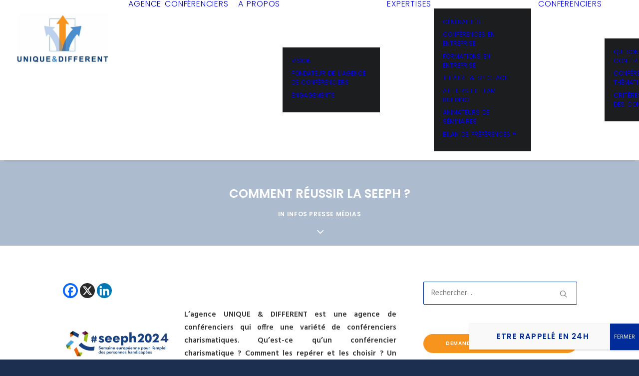

--- FILE ---
content_type: text/html; charset=UTF-8
request_url: https://www.uniqueetdifferent.com/comment-reussir-la-seeph/
body_size: 38676
content:
<!DOCTYPE html>
<html class="no-touch" lang="fr-FR" prefix="og: http://ogp.me/ns# fb: http://ogp.me/ns/fb# website: http://ogp.me/ns/website#" xmlns="http://www.w3.org/1999/xhtml">
<head>
<meta http-equiv="Content-Type" content="text/html; charset=UTF-8">
<meta name="viewport" content="width=device-width, initial-scale=1">
<link rel="profile" href="http://gmpg.org/xfn/11">
<link rel="pingback" href="https://www.uniqueetdifferent.com/xmlrpc.php">
<meta name='robots' content='index, follow, max-image-preview:large, max-snippet:-1, max-video-preview:-1' />

	<!-- This site is optimized with the Yoast SEO plugin v26.7 - https://yoast.com/wordpress/plugins/seo/ -->
	<title>Conférences d&#039;entreprise - RSE - réussir la SEEPH</title>
	<meta name="description" content="RSE - SEEPH - Sélection rigoureuse des conférenciers charismatiques, Variété de services, Personnalisation, Garantie de qualité..." />
	<link rel="canonical" href="https://www.uniqueetdifferent.com/comment-reussir-la-seeph/" />
	<meta name="twitter:label1" content="Écrit par" />
	<meta name="twitter:data1" content="Francois" />
	<meta name="twitter:label2" content="Durée de lecture estimée" />
	<meta name="twitter:data2" content="6 minutes" />
	<script type="application/ld+json" class="yoast-schema-graph">{"@context":"https://schema.org","@graph":[{"@type":"Article","@id":"https://www.uniqueetdifferent.com/comment-reussir-la-seeph/#article","isPartOf":{"@id":"https://www.uniqueetdifferent.com/comment-reussir-la-seeph/"},"author":{"name":"Francois","@id":"https://www.uniqueetdifferent.com/#/schema/person/faaffce7d09760fd39ba6794db8a4d0e"},"headline":"Comment réussir la SEEPH ?","datePublished":"2024-02-12T09:00:42+00:00","dateModified":"2024-02-12T11:10:24+00:00","mainEntityOfPage":{"@id":"https://www.uniqueetdifferent.com/comment-reussir-la-seeph/"},"wordCount":1140,"image":{"@id":"https://www.uniqueetdifferent.com/comment-reussir-la-seeph/#primaryimage"},"thumbnailUrl":"https://www.uniqueetdifferent.com/wp-content/uploads/2023/11/seeph-2024-agence-conferencier.png","keywords":["Agence de speakers","Agence animateurs télé","Animateurs Télé","Agence animateur événementiel","Agence animateur remise de prix","Personnalité remise de prix","Agence célébrités","Agence conférencier sport","Agence intervenants sport","Célébrités","Experts","Agence celebrity marketing","Agence animateur télé","Agence UNIQUE &amp; DIFFERENT","Agence teambuilding","Agence Team building","Bilan de compétence","François Potié Lussigny","Choisir un conférencier","Visioconférence","Web conférence","Virtualisation d'évènements","Streaming","Captation","Agence comédiens en entreprise","Agence conférenciers","Agence conférencier","Agence","Agence conférenciers handicap","Agence sensibilisation handicap","Agence conférencier charismatique","Agence conférencier trilingue","Agence conférenciers Management","Agence conférenciers leadership","Agence conférenciers Innovation","Agence conférenciers RSE","Agence théâtre d’entreprise","Agence conférenciers entreprise","Agence conférencier européen","Agence conférencier monde","Agence speakers","Intervenant","Intervenant séminaire entreprise","Intervenants","Agence ambassadrice","Agence animateur entreprise"],"articleSection":["Infos Presse Médias"],"inLanguage":"fr-FR"},{"@type":"WebPage","@id":"https://www.uniqueetdifferent.com/comment-reussir-la-seeph/","url":"https://www.uniqueetdifferent.com/comment-reussir-la-seeph/","name":"Conférences d'entreprise - RSE - réussir la SEEPH","isPartOf":{"@id":"https://www.uniqueetdifferent.com/#website"},"primaryImageOfPage":{"@id":"https://www.uniqueetdifferent.com/comment-reussir-la-seeph/#primaryimage"},"image":{"@id":"https://www.uniqueetdifferent.com/comment-reussir-la-seeph/#primaryimage"},"thumbnailUrl":"https://www.uniqueetdifferent.com/wp-content/uploads/2023/11/seeph-2024-agence-conferencier.png","datePublished":"2024-02-12T09:00:42+00:00","dateModified":"2024-02-12T11:10:24+00:00","author":{"@id":"https://www.uniqueetdifferent.com/#/schema/person/faaffce7d09760fd39ba6794db8a4d0e"},"description":"RSE - SEEPH - Sélection rigoureuse des conférenciers charismatiques, Variété de services, Personnalisation, Garantie de qualité...","breadcrumb":{"@id":"https://www.uniqueetdifferent.com/comment-reussir-la-seeph/#breadcrumb"},"inLanguage":"fr-FR","potentialAction":[{"@type":"ReadAction","target":["https://www.uniqueetdifferent.com/comment-reussir-la-seeph/"]}]},{"@type":"ImageObject","inLanguage":"fr-FR","@id":"https://www.uniqueetdifferent.com/comment-reussir-la-seeph/#primaryimage","url":"https://www.uniqueetdifferent.com/wp-content/uploads/2023/11/seeph-2024-agence-conferencier.png","contentUrl":"https://www.uniqueetdifferent.com/wp-content/uploads/2023/11/seeph-2024-agence-conferencier.png","width":1030,"height":640,"caption":"SEEPH 2024 Agence conférencier"},{"@type":"BreadcrumbList","@id":"https://www.uniqueetdifferent.com/comment-reussir-la-seeph/#breadcrumb","itemListElement":[{"@type":"ListItem","position":1,"name":"Accueil","item":"https://www.uniqueetdifferent.com/"},{"@type":"ListItem","position":2,"name":"Comment réussir la SEEPH ?"}]},{"@type":"WebSite","@id":"https://www.uniqueetdifferent.com/#website","url":"https://www.uniqueetdifferent.com/","name":"UNIQUE &amp; DIFFERENT","description":"Des intervenants de hauts niveaux pour vos évènements d’entreprise","potentialAction":[{"@type":"SearchAction","target":{"@type":"EntryPoint","urlTemplate":"https://www.uniqueetdifferent.com/?s={search_term_string}"},"query-input":{"@type":"PropertyValueSpecification","valueRequired":true,"valueName":"search_term_string"}}],"inLanguage":"fr-FR"},{"@type":"Person","@id":"https://www.uniqueetdifferent.com/#/schema/person/faaffce7d09760fd39ba6794db8a4d0e","name":"Francois","image":{"@type":"ImageObject","inLanguage":"fr-FR","@id":"https://www.uniqueetdifferent.com/#/schema/person/image/","url":"https://secure.gravatar.com/avatar/75a3a9cf4d9c7aae66937ff4cd3e1b5becfa3d20f33ad8ebef1b05e94949bd78?s=96&d=mm&r=g","contentUrl":"https://secure.gravatar.com/avatar/75a3a9cf4d9c7aae66937ff4cd3e1b5becfa3d20f33ad8ebef1b05e94949bd78?s=96&d=mm&r=g","caption":"Francois"},"url":"https://www.uniqueetdifferent.com/author/francois/"}]}</script>
	<!-- / Yoast SEO plugin. -->


<link rel='dns-prefetch' href='//fonts.googleapis.com' />
<link rel="alternate" type="application/rss+xml" title="UNIQUE &amp; DIFFERENT &raquo; Flux" href="https://www.uniqueetdifferent.com/feed/" />
<link rel="alternate" title="oEmbed (JSON)" type="application/json+oembed" href="https://www.uniqueetdifferent.com/wp-json/oembed/1.0/embed?url=https%3A%2F%2Fwww.uniqueetdifferent.com%2Fcomment-reussir-la-seeph%2F" />
<link rel="alternate" title="oEmbed (XML)" type="text/xml+oembed" href="https://www.uniqueetdifferent.com/wp-json/oembed/1.0/embed?url=https%3A%2F%2Fwww.uniqueetdifferent.com%2Fcomment-reussir-la-seeph%2F&#038;format=xml" />
<style id='wp-img-auto-sizes-contain-inline-css' type='text/css'>
img:is([sizes=auto i],[sizes^="auto," i]){contain-intrinsic-size:3000px 1500px}
/*# sourceURL=wp-img-auto-sizes-contain-inline-css */
</style>
<style id='wp-emoji-styles-inline-css' type='text/css'>

	img.wp-smiley, img.emoji {
		display: inline !important;
		border: none !important;
		box-shadow: none !important;
		height: 1em !important;
		width: 1em !important;
		margin: 0 0.07em !important;
		vertical-align: -0.1em !important;
		background: none !important;
		padding: 0 !important;
	}
/*# sourceURL=wp-emoji-styles-inline-css */
</style>
<style id='wp-block-library-inline-css' type='text/css'>
:root{--wp-block-synced-color:#7a00df;--wp-block-synced-color--rgb:122,0,223;--wp-bound-block-color:var(--wp-block-synced-color);--wp-editor-canvas-background:#ddd;--wp-admin-theme-color:#007cba;--wp-admin-theme-color--rgb:0,124,186;--wp-admin-theme-color-darker-10:#006ba1;--wp-admin-theme-color-darker-10--rgb:0,107,160.5;--wp-admin-theme-color-darker-20:#005a87;--wp-admin-theme-color-darker-20--rgb:0,90,135;--wp-admin-border-width-focus:2px}@media (min-resolution:192dpi){:root{--wp-admin-border-width-focus:1.5px}}.wp-element-button{cursor:pointer}:root .has-very-light-gray-background-color{background-color:#eee}:root .has-very-dark-gray-background-color{background-color:#313131}:root .has-very-light-gray-color{color:#eee}:root .has-very-dark-gray-color{color:#313131}:root .has-vivid-green-cyan-to-vivid-cyan-blue-gradient-background{background:linear-gradient(135deg,#00d084,#0693e3)}:root .has-purple-crush-gradient-background{background:linear-gradient(135deg,#34e2e4,#4721fb 50%,#ab1dfe)}:root .has-hazy-dawn-gradient-background{background:linear-gradient(135deg,#faaca8,#dad0ec)}:root .has-subdued-olive-gradient-background{background:linear-gradient(135deg,#fafae1,#67a671)}:root .has-atomic-cream-gradient-background{background:linear-gradient(135deg,#fdd79a,#004a59)}:root .has-nightshade-gradient-background{background:linear-gradient(135deg,#330968,#31cdcf)}:root .has-midnight-gradient-background{background:linear-gradient(135deg,#020381,#2874fc)}:root{--wp--preset--font-size--normal:16px;--wp--preset--font-size--huge:42px}.has-regular-font-size{font-size:1em}.has-larger-font-size{font-size:2.625em}.has-normal-font-size{font-size:var(--wp--preset--font-size--normal)}.has-huge-font-size{font-size:var(--wp--preset--font-size--huge)}.has-text-align-center{text-align:center}.has-text-align-left{text-align:left}.has-text-align-right{text-align:right}.has-fit-text{white-space:nowrap!important}#end-resizable-editor-section{display:none}.aligncenter{clear:both}.items-justified-left{justify-content:flex-start}.items-justified-center{justify-content:center}.items-justified-right{justify-content:flex-end}.items-justified-space-between{justify-content:space-between}.screen-reader-text{border:0;clip-path:inset(50%);height:1px;margin:-1px;overflow:hidden;padding:0;position:absolute;width:1px;word-wrap:normal!important}.screen-reader-text:focus{background-color:#ddd;clip-path:none;color:#444;display:block;font-size:1em;height:auto;left:5px;line-height:normal;padding:15px 23px 14px;text-decoration:none;top:5px;width:auto;z-index:100000}html :where(.has-border-color){border-style:solid}html :where([style*=border-top-color]){border-top-style:solid}html :where([style*=border-right-color]){border-right-style:solid}html :where([style*=border-bottom-color]){border-bottom-style:solid}html :where([style*=border-left-color]){border-left-style:solid}html :where([style*=border-width]){border-style:solid}html :where([style*=border-top-width]){border-top-style:solid}html :where([style*=border-right-width]){border-right-style:solid}html :where([style*=border-bottom-width]){border-bottom-style:solid}html :where([style*=border-left-width]){border-left-style:solid}html :where(img[class*=wp-image-]){height:auto;max-width:100%}:where(figure){margin:0 0 1em}html :where(.is-position-sticky){--wp-admin--admin-bar--position-offset:var(--wp-admin--admin-bar--height,0px)}@media screen and (max-width:600px){html :where(.is-position-sticky){--wp-admin--admin-bar--position-offset:0px}}

/*# sourceURL=wp-block-library-inline-css */
</style><style id='global-styles-inline-css' type='text/css'>
:root{--wp--preset--aspect-ratio--square: 1;--wp--preset--aspect-ratio--4-3: 4/3;--wp--preset--aspect-ratio--3-4: 3/4;--wp--preset--aspect-ratio--3-2: 3/2;--wp--preset--aspect-ratio--2-3: 2/3;--wp--preset--aspect-ratio--16-9: 16/9;--wp--preset--aspect-ratio--9-16: 9/16;--wp--preset--color--black: #000000;--wp--preset--color--cyan-bluish-gray: #abb8c3;--wp--preset--color--white: #ffffff;--wp--preset--color--pale-pink: #f78da7;--wp--preset--color--vivid-red: #cf2e2e;--wp--preset--color--luminous-vivid-orange: #ff6900;--wp--preset--color--luminous-vivid-amber: #fcb900;--wp--preset--color--light-green-cyan: #7bdcb5;--wp--preset--color--vivid-green-cyan: #00d084;--wp--preset--color--pale-cyan-blue: #8ed1fc;--wp--preset--color--vivid-cyan-blue: #0693e3;--wp--preset--color--vivid-purple: #9b51e0;--wp--preset--gradient--vivid-cyan-blue-to-vivid-purple: linear-gradient(135deg,rgb(6,147,227) 0%,rgb(155,81,224) 100%);--wp--preset--gradient--light-green-cyan-to-vivid-green-cyan: linear-gradient(135deg,rgb(122,220,180) 0%,rgb(0,208,130) 100%);--wp--preset--gradient--luminous-vivid-amber-to-luminous-vivid-orange: linear-gradient(135deg,rgb(252,185,0) 0%,rgb(255,105,0) 100%);--wp--preset--gradient--luminous-vivid-orange-to-vivid-red: linear-gradient(135deg,rgb(255,105,0) 0%,rgb(207,46,46) 100%);--wp--preset--gradient--very-light-gray-to-cyan-bluish-gray: linear-gradient(135deg,rgb(238,238,238) 0%,rgb(169,184,195) 100%);--wp--preset--gradient--cool-to-warm-spectrum: linear-gradient(135deg,rgb(74,234,220) 0%,rgb(151,120,209) 20%,rgb(207,42,186) 40%,rgb(238,44,130) 60%,rgb(251,105,98) 80%,rgb(254,248,76) 100%);--wp--preset--gradient--blush-light-purple: linear-gradient(135deg,rgb(255,206,236) 0%,rgb(152,150,240) 100%);--wp--preset--gradient--blush-bordeaux: linear-gradient(135deg,rgb(254,205,165) 0%,rgb(254,45,45) 50%,rgb(107,0,62) 100%);--wp--preset--gradient--luminous-dusk: linear-gradient(135deg,rgb(255,203,112) 0%,rgb(199,81,192) 50%,rgb(65,88,208) 100%);--wp--preset--gradient--pale-ocean: linear-gradient(135deg,rgb(255,245,203) 0%,rgb(182,227,212) 50%,rgb(51,167,181) 100%);--wp--preset--gradient--electric-grass: linear-gradient(135deg,rgb(202,248,128) 0%,rgb(113,206,126) 100%);--wp--preset--gradient--midnight: linear-gradient(135deg,rgb(2,3,129) 0%,rgb(40,116,252) 100%);--wp--preset--font-size--small: 13px;--wp--preset--font-size--medium: 20px;--wp--preset--font-size--large: 36px;--wp--preset--font-size--x-large: 42px;--wp--preset--spacing--20: 0.44rem;--wp--preset--spacing--30: 0.67rem;--wp--preset--spacing--40: 1rem;--wp--preset--spacing--50: 1.5rem;--wp--preset--spacing--60: 2.25rem;--wp--preset--spacing--70: 3.38rem;--wp--preset--spacing--80: 5.06rem;--wp--preset--shadow--natural: 6px 6px 9px rgba(0, 0, 0, 0.2);--wp--preset--shadow--deep: 12px 12px 50px rgba(0, 0, 0, 0.4);--wp--preset--shadow--sharp: 6px 6px 0px rgba(0, 0, 0, 0.2);--wp--preset--shadow--outlined: 6px 6px 0px -3px rgb(255, 255, 255), 6px 6px rgb(0, 0, 0);--wp--preset--shadow--crisp: 6px 6px 0px rgb(0, 0, 0);}:where(.is-layout-flex){gap: 0.5em;}:where(.is-layout-grid){gap: 0.5em;}body .is-layout-flex{display: flex;}.is-layout-flex{flex-wrap: wrap;align-items: center;}.is-layout-flex > :is(*, div){margin: 0;}body .is-layout-grid{display: grid;}.is-layout-grid > :is(*, div){margin: 0;}:where(.wp-block-columns.is-layout-flex){gap: 2em;}:where(.wp-block-columns.is-layout-grid){gap: 2em;}:where(.wp-block-post-template.is-layout-flex){gap: 1.25em;}:where(.wp-block-post-template.is-layout-grid){gap: 1.25em;}.has-black-color{color: var(--wp--preset--color--black) !important;}.has-cyan-bluish-gray-color{color: var(--wp--preset--color--cyan-bluish-gray) !important;}.has-white-color{color: var(--wp--preset--color--white) !important;}.has-pale-pink-color{color: var(--wp--preset--color--pale-pink) !important;}.has-vivid-red-color{color: var(--wp--preset--color--vivid-red) !important;}.has-luminous-vivid-orange-color{color: var(--wp--preset--color--luminous-vivid-orange) !important;}.has-luminous-vivid-amber-color{color: var(--wp--preset--color--luminous-vivid-amber) !important;}.has-light-green-cyan-color{color: var(--wp--preset--color--light-green-cyan) !important;}.has-vivid-green-cyan-color{color: var(--wp--preset--color--vivid-green-cyan) !important;}.has-pale-cyan-blue-color{color: var(--wp--preset--color--pale-cyan-blue) !important;}.has-vivid-cyan-blue-color{color: var(--wp--preset--color--vivid-cyan-blue) !important;}.has-vivid-purple-color{color: var(--wp--preset--color--vivid-purple) !important;}.has-black-background-color{background-color: var(--wp--preset--color--black) !important;}.has-cyan-bluish-gray-background-color{background-color: var(--wp--preset--color--cyan-bluish-gray) !important;}.has-white-background-color{background-color: var(--wp--preset--color--white) !important;}.has-pale-pink-background-color{background-color: var(--wp--preset--color--pale-pink) !important;}.has-vivid-red-background-color{background-color: var(--wp--preset--color--vivid-red) !important;}.has-luminous-vivid-orange-background-color{background-color: var(--wp--preset--color--luminous-vivid-orange) !important;}.has-luminous-vivid-amber-background-color{background-color: var(--wp--preset--color--luminous-vivid-amber) !important;}.has-light-green-cyan-background-color{background-color: var(--wp--preset--color--light-green-cyan) !important;}.has-vivid-green-cyan-background-color{background-color: var(--wp--preset--color--vivid-green-cyan) !important;}.has-pale-cyan-blue-background-color{background-color: var(--wp--preset--color--pale-cyan-blue) !important;}.has-vivid-cyan-blue-background-color{background-color: var(--wp--preset--color--vivid-cyan-blue) !important;}.has-vivid-purple-background-color{background-color: var(--wp--preset--color--vivid-purple) !important;}.has-black-border-color{border-color: var(--wp--preset--color--black) !important;}.has-cyan-bluish-gray-border-color{border-color: var(--wp--preset--color--cyan-bluish-gray) !important;}.has-white-border-color{border-color: var(--wp--preset--color--white) !important;}.has-pale-pink-border-color{border-color: var(--wp--preset--color--pale-pink) !important;}.has-vivid-red-border-color{border-color: var(--wp--preset--color--vivid-red) !important;}.has-luminous-vivid-orange-border-color{border-color: var(--wp--preset--color--luminous-vivid-orange) !important;}.has-luminous-vivid-amber-border-color{border-color: var(--wp--preset--color--luminous-vivid-amber) !important;}.has-light-green-cyan-border-color{border-color: var(--wp--preset--color--light-green-cyan) !important;}.has-vivid-green-cyan-border-color{border-color: var(--wp--preset--color--vivid-green-cyan) !important;}.has-pale-cyan-blue-border-color{border-color: var(--wp--preset--color--pale-cyan-blue) !important;}.has-vivid-cyan-blue-border-color{border-color: var(--wp--preset--color--vivid-cyan-blue) !important;}.has-vivid-purple-border-color{border-color: var(--wp--preset--color--vivid-purple) !important;}.has-vivid-cyan-blue-to-vivid-purple-gradient-background{background: var(--wp--preset--gradient--vivid-cyan-blue-to-vivid-purple) !important;}.has-light-green-cyan-to-vivid-green-cyan-gradient-background{background: var(--wp--preset--gradient--light-green-cyan-to-vivid-green-cyan) !important;}.has-luminous-vivid-amber-to-luminous-vivid-orange-gradient-background{background: var(--wp--preset--gradient--luminous-vivid-amber-to-luminous-vivid-orange) !important;}.has-luminous-vivid-orange-to-vivid-red-gradient-background{background: var(--wp--preset--gradient--luminous-vivid-orange-to-vivid-red) !important;}.has-very-light-gray-to-cyan-bluish-gray-gradient-background{background: var(--wp--preset--gradient--very-light-gray-to-cyan-bluish-gray) !important;}.has-cool-to-warm-spectrum-gradient-background{background: var(--wp--preset--gradient--cool-to-warm-spectrum) !important;}.has-blush-light-purple-gradient-background{background: var(--wp--preset--gradient--blush-light-purple) !important;}.has-blush-bordeaux-gradient-background{background: var(--wp--preset--gradient--blush-bordeaux) !important;}.has-luminous-dusk-gradient-background{background: var(--wp--preset--gradient--luminous-dusk) !important;}.has-pale-ocean-gradient-background{background: var(--wp--preset--gradient--pale-ocean) !important;}.has-electric-grass-gradient-background{background: var(--wp--preset--gradient--electric-grass) !important;}.has-midnight-gradient-background{background: var(--wp--preset--gradient--midnight) !important;}.has-small-font-size{font-size: var(--wp--preset--font-size--small) !important;}.has-medium-font-size{font-size: var(--wp--preset--font-size--medium) !important;}.has-large-font-size{font-size: var(--wp--preset--font-size--large) !important;}.has-x-large-font-size{font-size: var(--wp--preset--font-size--x-large) !important;}
/*# sourceURL=global-styles-inline-css */
</style>

<style id='classic-theme-styles-inline-css' type='text/css'>
/*! This file is auto-generated */
.wp-block-button__link{color:#fff;background-color:#32373c;border-radius:9999px;box-shadow:none;text-decoration:none;padding:calc(.667em + 2px) calc(1.333em + 2px);font-size:1.125em}.wp-block-file__button{background:#32373c;color:#fff;text-decoration:none}
/*# sourceURL=/wp-includes/css/classic-themes.min.css */
</style>
<link rel='stylesheet' id='wp-components-css' href='https://www.uniqueetdifferent.com/wp-includes/css/dist/components/style.min.css?ver=6.9' type='text/css' media='all' />
<link rel='stylesheet' id='wp-preferences-css' href='https://www.uniqueetdifferent.com/wp-includes/css/dist/preferences/style.min.css?ver=6.9' type='text/css' media='all' />
<link rel='stylesheet' id='wp-block-editor-css' href='https://www.uniqueetdifferent.com/wp-includes/css/dist/block-editor/style.min.css?ver=6.9' type='text/css' media='all' />
<link rel='stylesheet' id='popup-maker-block-library-style-css' href='https://www.uniqueetdifferent.com/wp-content/plugins/popup-maker/dist/packages/block-library-style.css?ver=dbea705cfafe089d65f1' type='text/css' media='all' />
<link rel='stylesheet' id='contact-form-7-css' href='https://www.uniqueetdifferent.com/wp-content/plugins/contact-form-7/includes/css/styles.css?ver=6.1.4' type='text/css' media='all' />
<link rel='stylesheet' id='uncodefont-google-css' href='//fonts.googleapis.com/css?family=Poppins%3A300%2Cregular%2C500%2C600%2C700%7CHind%3A300%2Cregular%2C500%2C600%2C700&#038;subset=devanagari%2Clatin-ext%2Clatin&#038;ver=2.10.4' type='text/css' media='all' />
<link rel='stylesheet' id='heateor_sss_frontend_css-css' href='https://www.uniqueetdifferent.com/wp-content/plugins/sassy-social-share/public/css/sassy-social-share-public.css?ver=3.3.79' type='text/css' media='all' />
<style id='heateor_sss_frontend_css-inline-css' type='text/css'>
.heateor_sss_button_instagram span.heateor_sss_svg,a.heateor_sss_instagram span.heateor_sss_svg{background:radial-gradient(circle at 30% 107%,#fdf497 0,#fdf497 5%,#fd5949 45%,#d6249f 60%,#285aeb 90%)}.heateor_sss_horizontal_sharing .heateor_sss_svg,.heateor_sss_standard_follow_icons_container .heateor_sss_svg{color:#fff;border-width:0px;border-style:solid;border-color:transparent}.heateor_sss_horizontal_sharing .heateorSssTCBackground{color:#666}.heateor_sss_horizontal_sharing span.heateor_sss_svg:hover,.heateor_sss_standard_follow_icons_container span.heateor_sss_svg:hover{border-color:transparent;}.heateor_sss_vertical_sharing span.heateor_sss_svg,.heateor_sss_floating_follow_icons_container span.heateor_sss_svg{color:#fff;border-width:0px;border-style:solid;border-color:transparent;}.heateor_sss_vertical_sharing .heateorSssTCBackground{color:#666;}.heateor_sss_vertical_sharing span.heateor_sss_svg:hover,.heateor_sss_floating_follow_icons_container span.heateor_sss_svg:hover{border-color:transparent;}@media screen and (max-width:783px) {.heateor_sss_vertical_sharing{display:none!important}}div.heateor_sss_mobile_footer{display:none;}@media screen and (max-width:783px){div.heateor_sss_bottom_sharing .heateorSssTCBackground{background-color:white}div.heateor_sss_bottom_sharing{width:100%!important;left:0!important;}div.heateor_sss_bottom_sharing a{width:11.111111111111% !important;}div.heateor_sss_bottom_sharing .heateor_sss_svg{width: 100% !important;}div.heateor_sss_bottom_sharing div.heateorSssTotalShareCount{font-size:1em!important;line-height:28px!important}div.heateor_sss_bottom_sharing div.heateorSssTotalShareText{font-size:.7em!important;line-height:0px!important}div.heateor_sss_mobile_footer{display:block;height:40px;}.heateor_sss_bottom_sharing{padding:0!important;display:block!important;width:auto!important;bottom:-2px!important;top: auto!important;}.heateor_sss_bottom_sharing .heateor_sss_square_count{line-height:inherit;}.heateor_sss_bottom_sharing .heateorSssSharingArrow{display:none;}.heateor_sss_bottom_sharing .heateorSssTCBackground{margin-right:1.1em!important}}
/*# sourceURL=heateor_sss_frontend_css-inline-css */
</style>
<link rel='stylesheet' id='uncode-style-css' href='https://www.uniqueetdifferent.com/wp-content/themes/uncode/library/css/style.css?ver=1721088565' type='text/css' media='all' />
<style id='uncode-style-inline-css' type='text/css'>

@media (min-width: 960px) { 
		.limit-width { max-width: 1200px; margin: auto;}
		.menu-container:not(.grid-filters) .menu-horizontal ul.menu-smart .megamenu-block-wrapper > .vc_row[data-parent="true"].limit-width:not(.row-parent-limit) { max-width: calc(1200px - 72px); }
		}
.menu-primary ul.menu-smart > li > a, .menu-primary ul.menu-smart li.dropdown > a, .menu-primary ul.menu-smart li.mega-menu > a, .vmenu-container ul.menu-smart > li > a, .vmenu-container ul.menu-smart li.dropdown > a { text-transform: uppercase; }
.menu-primary ul.menu-smart ul a, .vmenu-container ul.menu-smart ul a { text-transform: uppercase; }
#changer-back-color { transition: background-color 1000ms cubic-bezier(0.25, 1, 0.5, 1) !important; } #changer-back-color > div { transition: opacity 1000ms cubic-bezier(0.25, 1, 0.5, 1) !important; } body.bg-changer-init.disable-hover .main-wrapper .style-light,  body.bg-changer-init.disable-hover .main-wrapper .style-light h1,  body.bg-changer-init.disable-hover .main-wrapper .style-light h2, body.bg-changer-init.disable-hover .main-wrapper .style-light h3, body.bg-changer-init.disable-hover .main-wrapper .style-light h4, body.bg-changer-init.disable-hover .main-wrapper .style-light h5, body.bg-changer-init.disable-hover .main-wrapper .style-light h6, body.bg-changer-init.disable-hover .main-wrapper .style-light a, body.bg-changer-init.disable-hover .main-wrapper .style-dark, body.bg-changer-init.disable-hover .main-wrapper .style-dark h1, body.bg-changer-init.disable-hover .main-wrapper .style-dark h2, body.bg-changer-init.disable-hover .main-wrapper .style-dark h3, body.bg-changer-init.disable-hover .main-wrapper .style-dark h4, body.bg-changer-init.disable-hover .main-wrapper .style-dark h5, body.bg-changer-init.disable-hover .main-wrapper .style-dark h6, body.bg-changer-init.disable-hover .main-wrapper .style-dark a { transition: color 1000ms cubic-bezier(0.25, 1, 0.5, 1) !important; }
/*# sourceURL=uncode-style-inline-css */
</style>
<link rel='stylesheet' id='uncode-icons-css' href='https://www.uniqueetdifferent.com/wp-content/themes/uncode/library/css/uncode-icons.css?ver=1721088565' type='text/css' media='all' />
<link rel='stylesheet' id='uncode-custom-style-css' href='https://www.uniqueetdifferent.com/wp-content/themes/uncode/library/css/style-custom.css?ver=1721088565' type='text/css' media='all' />
<style id='uncode-custom-style-inline-css' type='text/css'>
.css-display-not {display:none;}.isotope-container .tmb-media-first.tmb-round.tmb > .t-inside .t-entry-text {height:170px;}.isotope-footer.style-color-lxmt-bg {background-color:#fff !important;}p.t-entry-readmore a {text-decoration:underline;text-transform:none;letter-spacing:inherit;color:#ecaa59;color:#4d8ece;}.widget-container.widget_nav_menu.menu-cat-blog li a:before {font-family:"uncodeicon";content:"\f105";margin-right:12px;margin-top:3px;}.cresta-share-icon i.c-icon-cresta-facebook, .cresta-share-icon i.c-icon-cresta-twitter, .cresta-share-icon i.c-icon-cresta-gplus, .cresta-share-icon i.c-icon-cresta-linkedin, .cresta-share-icon i.c-icon-cresta-pinterest, .cresta-share-icon i.c-icon-cresta-print {width:35px !important;height:35px !important;padding:9px 0;}.cresta-share-icon .sbutton {margin:2px 0;}#main-logo .navbar-brand img {width:auto;height:120%;}.tmb .t-entry-text .t-entry-text-tc .t-entry > *:not(hr):last-child {width:100%;}.tmb-light.tmb-color-hr, .tmb-light.el-text hr.separator-reduced, .tmb-light.tmb .t-entry-visual hr, .tmb-light.tmb .t-entry-text hr {}.widget-container .tagcloud a {font-size:10px !important;padding:2px 2px 2px 2px !important;margin:2px 2px 2px 2px !important;}.overlay.style-dark-bg {background-color:rgba(190, 210, 236, 0.9) !important;}.style-color-rgdb-bg {background-color:#333;}small, figcaption {font-family:Arial;}.with-bg.isotope-filters ul.menu-smart > li > span {padding:15px 9px 15px 9px;}.author-info {display:none !important;}.date-info {display:none !important;;}.post-info span {display:none;}.site-footer p {color:white;}@media (min-width:1155px) {.font-weight-menu, .menu-primary ul.menu-smart > li > a, .menu-primary ul.menu-smart li.dropdown > a, .menu-primary ul.menu-smart li.mega-menu > a, .menu-smart i.fa-dropdown, .vmenu-container a {font-weight:100;letter-spacing:0.05em;font-size:16px;}}@media (min-width:1155px) {body[class*=hmenu-] .menu-borders .navbar-nav + .navbar-nav-last > *:first-child {margin:0 100px 0 0;padding:0 0 0 10px;}}@media (min-width:1155px) {body[class*=hmenu-] .menu-primary .menu-smart .social-icon + li:not(.social-icon) > a {padding-left:10px;}}@media (min-width:1155px) {.menu-smart > li > a {padding:0 5px 0 10px;}}@media (min-width:1155px) {.menu-primary .menu-icons.menu-smart > li > a {padding:0px 5px 0px 5px;}}@media only screen and (min-width:960px) and (max-width:1154px){.font-weight-menu, .menu-primary ul.menu-smart > li > a, .menu-primary ul.menu-smart li.dropdown > a, .menu-primary ul.menu-smart li.mega-menu > a, .menu-smart i.fa-dropdown, .vmenu-container a {font-weight:100;letter-spacing:0.05em;font-size:13px;}}@media only screen and (min-width:960px) and (max-width:1154px){body[class*=hmenu-] .menu-borders .navbar-nav + .navbar-nav-last > *:first-child {margin:0 100px 0 0;padding:0 0 0 5px;}}@media only screen and (min-width:960px) and (max-width:1154px){body[class*=hmenu-] .menu-primary .menu-smart .social-icon + li:not(.social-icon) > a {padding-left:5px;}}@media only screen and (min-width:960px) and (max-width:1154px){.menu-smart > li > a {padding:0 3px 0 5px;}}@media only screen and (min-width:960px) and (max-width:1154px){.menu-primary .menu-icons.menu-smart > li > a {padding:0px 3px 0px 3px;}}.tmb .t-entry .t-entry-title {font-size:14px;}.t-entry-text p {font-size:13px;}.widget-container.widget_nav_menu li, .widget-container.widget_custom_menu li{text-transform:none;}.widget-container.widget_nav_menu .menu-item a::before, .widget-container.widget_custom_menu .menu-item a::before{content:none;}.widget-container.widget_nav_menu li a,.widget-container.widget_custom_menu li a {font-size:14px;font-weight:400;padding:0 0 0 0;}.fluid-width-video-wrapper{padding-top:62.5% !important;}.video-container {position:relative;padding-bottom:56.25%;padding-top:30px;height:0;overflow:hidden;}.video-container iframe, .video-container object, .video-container embed {position:absolute;top:0;left:0;width:100%;height:100%;}.site-info { }.fluid-width-video-wrapper iframe, .fluid-width-video-wrapper object, .fluid-width-video-wrapper embed {height:90% !important;}.style-color-wayh-bg {background-color:#1d2f50;}.overlay.style-dark-bg {background-color:rgba(144, 144, 144, 0.9) !important;background-color:rgba(154, 177, 208, 0.9) !important;}.search-container-inner {background-color:#e2e2e2;background-color:rgba(195, 215, 243, 0.79) !important}input[placeholder="Rechercher. . ."] {color:black !important;}.style-dark input:not([type='submit']):not([type='button']):not([type='number']):not([type='checkbox']):not([type='radio']):focus {border-color:#8197ce;}
/*# sourceURL=uncode-custom-style-inline-css */
</style>
<link rel='stylesheet' id='popup-maker-site-css' href='//www.uniqueetdifferent.com/wp-content/uploads/pum/pum-site-styles.css?generated=1750697178&#038;ver=1.21.5' type='text/css' media='all' />
<script type="text/javascript" src="https://www.uniqueetdifferent.com/wp-includes/js/jquery/jquery.min.js?ver=3.7.1" id="jquery-core-js"></script>
<script type="text/javascript" src="https://www.uniqueetdifferent.com/wp-includes/js/jquery/jquery-migrate.min.js?ver=3.4.1" id="jquery-migrate-js"></script>
<script type="text/javascript" id="uncode-init-js-extra">
/* <![CDATA[ */
var SiteParameters = {"days":"jours","hours":"heures","minutes":"minutes","seconds":"secondes","constant_scroll":"on","scroll_speed":"2","parallax_factor":"0.25","loading":"Chargement...","slide_name":"slide","slide_footer":"footer","ajax_url":"https://www.uniqueetdifferent.com/wp-admin/admin-ajax.php","nonce_adaptive_images":"c3d4186509","nonce_srcset_async":"1fb4317752","enable_debug":"","block_mobile_videos":"","is_frontend_editor":"","main_width":["1200","px"],"mobile_parallax_allowed":"","listen_for_screen_update":"1","wireframes_plugin_active":"","sticky_elements":"off","resize_quality":"90","register_metadata":"1","bg_changer_time":"1000","update_wc_fragments":"1","optimize_shortpixel_image":"","menu_mobile_offcanvas_gap":"45","custom_cursor_selector":"[href], .trigger-overlay, .owl-next, .owl-prev, .owl-dot, input[type=\"submit\"], input[type=\"checkbox\"], button[type=\"submit\"], a[class^=\"ilightbox\"], .ilightbox-thumbnail, .ilightbox-prev, .ilightbox-next, .overlay-close, .unmodal-close, .qty-inset \u003E span, .share-button li, .uncode-post-titles .tmb.tmb-click-area, .btn-link, .tmb-click-row .t-inside, .lg-outer button, .lg-thumb img, a[data-lbox], .uncode-close-offcanvas-overlay, .uncode-nav-next, .uncode-nav-prev, .uncode-nav-index","mobile_parallax_animation":"","lbox_enhanced":"","native_media_player":"1","vimeoPlayerParams":"?autoplay=0","ajax_filter_key_search":"key","ajax_filter_key_unfilter":"unfilter","index_pagination_disable_scroll":"","index_pagination_scroll_to":"","uncode_wc_popup_cart_qty":"","disable_hover_hack":"","uncode_nocookie":"","menuHideOnClick":"1","menuShowOnClick":"","smoothScroll":"on","smoothScrollDisableHover":"","smoothScrollQuery":"960","uncode_force_onepage_dots":"","uncode_smooth_scroll_safe":"","uncode_lb_add_galleries":", .gallery","uncode_lb_add_items":", .gallery .gallery-item a","uncode_prev_label":"Previous","uncode_next_label":"Suivant","uncode_slide_label":"Slide","uncode_share_label":"Share on %","uncode_has_ligatures":"","uncode_is_accessible":"","uncode_carousel_itemSelector":"*:not(.hidden)","dynamic_srcset_active":"1","dynamic_srcset_bg_mobile_breakpoint":"570","dynamic_srcset_bunch_limit":"1","dynamic_srcset_bg_mobile_size":"0","activate_webp":"","force_webp":"","uncode_limit_width":"1200px"};
//# sourceURL=uncode-init-js-extra
/* ]]> */
</script>
<script type="text/javascript" src="https://www.uniqueetdifferent.com/wp-content/themes/uncode/library/js/init.js?ver=1721088565" id="uncode-init-js"></script>
<script></script><link rel="https://api.w.org/" href="https://www.uniqueetdifferent.com/wp-json/" /><link rel="alternate" title="JSON" type="application/json" href="https://www.uniqueetdifferent.com/wp-json/wp/v2/posts/56557" /><link rel="EditURI" type="application/rsd+xml" title="RSD" href="https://www.uniqueetdifferent.com/xmlrpc.php?rsd" />
<meta name="generator" content="WordPress 6.9" />
<link rel='shortlink' href='https://www.uniqueetdifferent.com/?p=56557' />


<!-- Open Graph data is managed by Alex MacArthur's Complete Open Graph plugin. (v3.4.5) -->
<!-- https://wordpress.org/plugins/complete-open-graph/ -->
<meta property='og:site_name' content='UNIQUE &amp; DIFFERENT' />
<meta property='og:url' content='https://www.uniqueetdifferent.com/comment-reussir-la-seeph/' />
<meta property='og:locale' content='fr_FR' />
<meta property='og:description' content='L&#039;agence UNIQUE &amp; DIFFERENT est une agence de conf&eacute;renciers qui offre une vari&eacute;t&eacute; de conf&eacute;renciers charismatiques. Qu&#039;est-ce qu&#039;un conf&eacute;rencier charismatique ? Comment les rep&eacute;rer et les choisir ? Un savoir faire et un savoir-&ecirc;tre d&#039;abord.&nbsp;Comment r&eacute;ussirla Semaine E' />
<meta property='og:title' content='Comment r&eacute;ussir la SEEPH ?' />
<meta property='og:type' content='article' />
<meta property='og:image' content='https://www.uniqueetdifferent.com/wp-content/uploads/2023/11/seeph-2024-agence-conferencier.png' />
<meta property='og:image:width' content='1030' />
<meta property='og:image:height' content='640' />
<meta name='twitter:card' content='summary' />
<meta name='twitter:title' content='Comment r&eacute;ussir la SEEPH ?' />
<meta name='twitter:image' content='https://www.uniqueetdifferent.com/wp-content/uploads/2023/11/seeph-2024-agence-conferencier.png' />
<meta name='twitter:description' content='L&#039;agence UNIQUE &amp; DIFFERENT est une agence de conf&eacute;renciers qui offre une vari&eacute;t&eacute; de conf&eacute;renciers charismatiques. Qu&#039;est-ce qu&#039;un conf&eacute;rencier charismatique ? Comment les rep&eacute;rer et les choisir ? Un savoir faire et un savoir-&ecirc;tre d&#039;abord.&nbsp;Comment r&eacute;ussirla Semaine E' />
<!-- End Complete Open Graph. | 0.0028750896453857s -->

<!-- start Simple Custom CSS and JS -->
<script type="text/javascript">
document.addEventListener('DOMContentLoaded', () => {
    // Sélectionne précisément l'image dans la structure HTML fournie
    const imgElement = document.querySelector('#logo-container-mobile #main-logo .logo-image img');

    // Vérifie si l'élément existe
    if (imgElement) {
        // Créer un MutationObserver pour surveiller les changements d'attributs sur l'élément img
        const observer = new MutationObserver((mutations) => {
            mutations.forEach((mutation) => {
                if (mutation.type === 'attributes' && mutation.attributeName === 'alt') {
                    // Vérifier si l'attribut alt a été mis à "logo"
                    if (imgElement.alt === 'logo') {
                        imgElement.alt = 'Logo Agence de conférenciers UNIQUE & DIFFERENT';
                        // Déconnecter l'observer une fois le changement effectué
                        observer.disconnect();
                    }
                }
            });
        });

        // Configurer l'observer pour surveiller les changements d'attributs
        observer.observe(imgElement, { attributes: true });

        // Au cas où l'attribut est déjà "logo" au moment de l'exécution
        if (imgElement.alt === 'logo') {
            imgElement.alt = 'Logo Agence de conférenciers UNIQUE & DIFFERENT';
        }
    } else {
        console.log('Élément image non trouvé.');
    }
});</script>
<!-- end Simple Custom CSS and JS -->
<!-- start Simple Custom CSS and JS -->
<script type="text/javascript">
	document.addEventListener("DOMContentLoaded", function() { 
		var source = document.querySelector('.tagcloud'); 
		var target = document.querySelector('.lang'); 
	
		// Créer une div englobante avec les classes spécifiées 
		var container = document.createElement('div'); 
		container.classList.add('widget-container', 'post-tag-container', 'uncont', 'text-center');

		// Ajouter la div tagcloud dans la nouvelle div englobante 
		source.classList.add('tagcloud'); // S'assurer que la classe tagcloud est bien conservée 
		container.appendChild(source);

		// Insérer le contenu après le <p> avec la classe "lang" 
		target.parentNode.insertBefore(container, target.nextSibling);
	
		// Ajouter dynamiquement du CSS 
		var style = document.createElement('style'); 
		style.type = 'text/css'; 
		style.innerHTML = ` 
			.post-tag-container.widget-container { margin-top: 42px; }
			.widget-container.post-tag-container:before {content:none;}
		`; 
		document.getElementsByTagName('head')[0].appendChild(style);
	}); </script>
<!-- end Simple Custom CSS and JS -->
<!-- start Simple Custom CSS and JS -->
<style type="text/css">

.t-entry-meta.t-entry-author {
	display:none;
}
</style>
<!-- end Simple Custom CSS and JS -->
<!-- start Simple Custom CSS and JS -->
<style type="text/css">
/*--- N'AFFICHER QUE SUR LES POSTS ---*/
body .heateor_sss_sharing_ul{
	display: none !important;
}

body.single-post .heateor_sss_sharing_ul {
	display: block !important;
}

/*
@media (max-width: 790px) {
body.single-post .heateor_sss_sharing_ul {
	display: none !important;
}

body.single-post .heateor_sss_sharing_container.heateor_sss_horizontal_sharing .heateor_sss_sharing_ul {
	display: block !important;
}
	
}
*/

/*------*/

/*-- Supprimer autres réseaux sociaux --*/
.heateor_sss_vertical_sharing {
display: none !important;
}

.heateor_sss_s_reddit,
.heateor_sss_s_pinterest, 
.heateor_sss_s_mastodon, 
.heateor_sss_s_mix, 
.heateor_sss_whatsapp, 
a.heateor_sss_more span g,
.heateorSssSharingArrow {
	display:none !important;
}

a.heateor_sss_more span{
	background-color: transparent !important;
	color: transparent !important;
}

/* Diminution de la taille des icônes*/
span.heateor_sss_svg {
	width: 30px !important;
	height: 30px !important;
	
}
/*---*/

/*
.heateor_sss_sharing_container a {
	margin-bottom: 6px !important;
}

.heateor_sss_sharing_container {
    top: 74% !important;
}
*/</style>
<!-- end Simple Custom CSS and JS -->
<!-- start Simple Custom CSS and JS -->
<style type="text/css">

#popmake-62641 {
/*box-shadow: -5px 0px 80px grey;*/
}
	
.pum-theme-62373 .pum-content, .pum-theme-theme-par-defaut .pum-content {
    font-family: 'Poppins';
    font-weight: 600 !important;
	text-transform: uppercase;
	letter-spacing: 0.1em !important;
	font-size: 12px !important;
}

.pum-theme-62373 .pum-container, .pum-theme-theme-par-defaut .pum-container {
    padding: 13px 13px 13px 55px;
}

.pum-theme-62373 .pum-content p a {
	color: #002C99 !important;
}

@media (max-width: 959px) {
    .main-container {
        padding-top: 13px !important;
    }
}

/* pour éviter d'avoir un petit iseret blanc en dessous du bouton => modif padding-top par +1 px */
.pum-theme-62373 .pum-content + .pum-close, .pum-theme-theme-par-defaut .pum-content + .pum-close {
    padding: 9px 8px 8px 8px;
}</style>
<!-- end Simple Custom CSS and JS -->
<!-- start Simple Custom CSS and JS -->
<style type="text/css">
.row-new-form-button {
	display: none;
}</style>
<!-- end Simple Custom CSS and JS -->
<!-- start Simple Custom CSS and JS -->
<style type="text/css">
#pum-62382.pum-theme-62375, .pum-theme-enterprise-blue {
    background-color: rgba(0, 0, 0, 0.25);
}

#popmake-62382 .pum-theme-62375 .pum-container, .pum-theme-enterprise-blue .pum-container {
    padding: 28px;
    border-radius: 5px;
    border: 1px none #000000;
    box-shadow: 0px 10px 25px 4px rgba(2, 2, 2, 0.25);
    background-color: rgba(255, 255, 255, 1.00);
}

.style-light select, .style-light textarea {
    border-color: #002c99 !important;
}

#popmake-62416 label {
	font-size:0.9em !important;
}

#popmake-62416 label input, #popmake-62416 label select  {
	padding: 5px 7px !important;
}

.new-form-button {
    position: absolute !important;
    top: 50% !important;
    left: 50% !important;
    transform: translate(-50%,-50%) !important;
	min-width: 245px !important;
	margin-bottom:30px !important;
}

.row-new-form-button#row-unique-4 div.uncont {
	margin-bottom: 60px !important;
}

.popmake input {
    width: 100%;
    max-width: 100%;
    min-width: 100%;
}

.pum-close.popmake-close {
	background-color: rgba(49, 91, 124, 1.00);
	background-color: #002c99 !important;
}

.raw-container-ancre {
    margin-top: 20px;
}

.btn-color-162207 {
    color: #ffffff !important;
    background-color: #5C81A7 !important;
    border-color: #5C81A7 !important;
}

.btn-color-162207:not(.btn-flat):not(.btn-hover-nobg):not(.icon-animated):not(.btn-text-skin):hover,
.btn-color-162207:not(.btn-flat):not(.btn-hover-nobg):not(.icon-animated):not(.btn-text-skin):focus {
    color: #5C81A7 !important;
    background-color: #fff !important;
    border-color: #5C81A7 !important;
}
</style>
<!-- end Simple Custom CSS and JS -->
<!-- start Simple Custom CSS and JS -->
<style type="text/css">
.page-id-46707 #index-15588655905 > div.isotope-filters.grid-filters.menu-container.has-cat-filters.single-gutter.style-color-lxmt-bg.with-bg.filter-scroll.submenu-light.text-uppercase.menu-light > div > ul > li.filter-cat-2124.filter-cat > span {
	visibility: hidden;
	display: none !important;
}</style>
<!-- end Simple Custom CSS and JS -->
<!-- start Simple Custom CSS and JS -->
<style type="text/css">
/*-- Un header spécifique avec image phare était en place d'une autre manière que sur les autre page, il a été supprimé ci-dessous. --*/

body.page-id-3974 .background-element.header-wrapper {
	display: none !important;
}

/*--  -- */

.contact_blocs div {
	/*margin-top: 0px !important;
	margin-bottom: 0px !important;*/
	padding-top: 2px !important;
	padding-bottom: 2px !important;
}

/* -- bouton de couleurs -- */

.pencil .btn-accent {
    background-color: #BBD3EE !important;
    border-color: #BBD3EE !important;
}

.pencil .btn-accent:not(.btn-flat):not(.btn-hover-nobg):not(.icon-animated):not(.btn-text-skin):hover {
    color: #BBD3EE !important;
}

.pencil .btn-accent:not(.btn-hover-nobg):not(.icon-animated):hover {
    border-color: #BBD3EE !important;
}

/*--*/
.phone .btn-accent {
    background-color: #FB902C !important;
    border-color: #FB902C !important;
}

.phone .btn-accent:not(.btn-flat):not(.btn-hover-nobg):not(.icon-animated):not(.btn-text-skin):hover {
    color: #FB902C !important;
}

.phone .btn-accent:not(.btn-hover-nobg):not(.icon-animated):hover {
    border-color: #FB902C !important;
}
/*--*/

.pin .btn-accent {
    background-color: #4091CC !important;
    border-color: #4091CC !important;
}


.pin .btn-accent:not(.btn-flat):not(.btn-hover-nobg):not(.icon-animated):not(.btn-text-skin):hover {
    color: #4091CC !important;
}

.pin .btn-accent:not(.btn-hover-nobg):not(.icon-animated):hover {
    border-color: #4091CC !important;
}

.contact_blocs.trois_icones {
box-shadow: inset 0px 0px 15px #e3e3e3;
}

/* -- Bords champs formulaire -- */

.contact_blocs .style-light input, .contact_blocs .style-light textarea {
    border-color: #d7d7d7 !important;
}
</style>
<!-- end Simple Custom CSS and JS -->
<!-- start Simple Custom CSS and JS -->
<style type="text/css">
.photos_des_damiers .single-block-padding {
    padding: 200px;
}</style>
<!-- end Simple Custom CSS and JS -->
<!-- start Simple Custom CSS and JS -->
<style type="text/css">
.largeur_1-4_3-4 .col-lg-3 {
	width: 10%;
}

.largeur_1-4_3-4 .col-lg-9 {
	width: 90%;
}</style>
<!-- end Simple Custom CSS and JS -->
<!-- start Simple Custom CSS and JS -->
<style type="text/css">
.owl-carousel  .t-entry-readmore {
	display: none;
}

.owl-carousel .t-entry-text {
	height: 161px;
	background-color: #fff;
}

.owl-carousel .t-entry-text-tc.double-block-padding {
	padding: 25px;
}

.owl-carousel .owl-prev {
	margin-left: 14px !important;
}

div.owl-carousel .owl-next.style-light-style-override,
div.owl-carousel > div.owl-next.style-light.style-override {
	margin-right: 0px !important;
	/*right: 80px !important;*/
}

.owl-prev .owl-nav-container, 
.owl-next .owl-nav-container {
	height: 40px;
	width: 40px;
	border-radius: 20px !important;
	top: -6px;
}

.fa-angle-left, 
.fa-angle-right {
	top: 10px;
}

.owl-prev i, 
.owl-next i {
	top: 8px;
}

.style-light .btn-default {
	background-color: #faba6b !important;
}

.owl-stage-outer {
	margin-left: 13px;
}

/*
.btn-accent.btn-outline:not(.btn-text-skin) {
	color: #89aad8 !important;
}

.btn-accent.btn-outline {
	background-color: transparent !important;
	border-color: #9fc6fd !important;
}
*/</style>
<!-- end Simple Custom CSS and JS -->
<!-- start Simple Custom CSS and JS -->
<style type="text/css">
.fondateur_damier_logo .uncoltable {
	border: 1px solid #d1d1d1;
}</style>
<!-- end Simple Custom CSS and JS -->
<!-- start Simple Custom CSS and JS -->
<style type="text/css">
/* Correction damier articles quand affichage par TAG */

body.tag div.tmb.tmb-post .single-block-padding {
	min-height: 250px !important;
}

body.tag div.tmb.tmb-post .single-block-padding .t-entry-meta.t-entry-author,
body.tag div.tmb.tmb-post .single-block-padding hr {
	display: none;
}

body.tag .background-element.header-wrapper.header-parallax {
	max-height: 250px !important;
}


body.tag .isotope-system.isotope-processed:before {
	display: block !important;
	clear: both !important;
	content: "Ces vidéos et exemples de conférences, spectacles, ateliers sont autant de choix possibles pour atteindre vos objectifs de sensibilisation au handicap, à la diversité, à la RSE dans l’entreprise. Ils sont inspirants, charismatiques, édifiants, enthousiasmants. Ces speakers livrent avec joie leurs expériences, leurs réflexions. Tous ont une dimension humaine importante, richesse n° 1 de l’entreprise.";
	
	font-size: 18px;
    letter-spacing: 0.00em;
    font-family: Hind;
    font-weight: 400 !important;
    margin: 0 auto 60px;
    max-width: 800px;
	text-align: justify;
}

</style>
<!-- end Simple Custom CSS and JS -->
<!-- start Simple Custom CSS and JS -->
<style type="text/css">
/* MODIF DES TAGS EXISTANTS*/

.widget-container .tagcloud a,
.tag-cloud-like a {
	background-color: #fafafa;
	border-color: #aaa !important;
	margin: 6px !important;
}

.widget-container.post-tag-container:before {
	display: block !important;
	clear: both !important;
	content: '_____________________';
	letter-spacing: -0.1em;
	margin-bottom: 20px;
}

.widget-container .tagcloud:before {
	display: block !important;
	clear: both !important;
	/*content: 'Ci-dessous regardez les thèmes favoris de cet intervenant et découvrez d’autres conférenciers partageant ces mêmes sujets :';*/
	content: 'Ce conférencier peut aborder les thèmes ci-dessous. Cliquez sur un mot clé pour découvrir les autres intervenants partageant ce sujet et trouvez le vôtre.';
	margin-bottom: 20px;
	font-weight: 600;
	color: #303133;
}

/*MISE EN FORME DES TAGS LIKE*/

.tag-cloud-like a {
	display: inline-block;
	border: 1px solid;
	text-transform: uppercase;
	padding: 5px;
	border-radius: 4px;
	font-size: 7.5pt;
	padding: 3px 6px 1px;
	margin-bottom: 10px !important;
	color: #003E73 !important;
}

.bloc-tag-cloud-like {
	/*max-width: 670px;*/
	margin: auto;
	text-align: center;
}

.bloc-tag-cloud-like hr {
 	margin-left: auto !important;
	margin-top: 80px;
}</style>
<!-- end Simple Custom CSS and JS -->
<!-- start Simple Custom CSS and JS -->
<style type="text/css">
body.page-id-46707 li.filter-cat-30,
body.page-id-46707 li.filter-cat-31,
body.page-id-46707 li.filter-cat-34,
body.page-id-46707 li.filter-cat-36,
body.page-id-46707 li.filter-cat-38,
body.page-id-46707 li.filter-cat-2123 {
	display: none !important;
}</style>
<!-- end Simple Custom CSS and JS -->
<!-- start Simple Custom CSS and JS -->
<style type="text/css">
/* Certaines colonnes des menus footer avait une marge supérieure au h4 */

footer h4 {
	margin-top: 0 !important;
}

/* cacher l'encart recaptcha en bas à droite' */

div.grecaptcha-badge  {visibility: hidden !important;}

/* Centrer le bouton gélule */

div.center_the_button .btn-container,
div.btn-container .center_the_button {
	text-align: center !important;
	/*margin:auto;*/
}

@media (max-width: 569px) {
.btn:not(input):not(.checkout-button):not(.btn-no-scale), .btn-link:not(input):not(.checkout-button):not(.btn-no-scale) {
    transform: scale(1);
}
}


/* menu contact en orange */

#menu-item-44775 a,
li#menu-item-44775 a {
color: #FB902C !important;
font-weight: 400;
}

/* resize_img_fondateur_acc */

.resize_img_fondateur_acc {
display: block;	
width: 250px !important;
margin-left: auto;
margin-right: auto;
}

/* opacité cadre bleu accueil */

div.vc_custom_1538482879786 div.row-background.background-element {
    background-color: #1d2f50d6 !important;
}

/**/

.actus-accueil {
	background-color: #f9f9f9 !important;
	box-shadow: inset 0px 0px 15px #e3e3e3;
	border-top: 2px solid #f7e3d2 !important;
	border-top: 2px solid #efefef !important;
}

.touteloffre div.uncont.no-block-padding.col-custom-width,
.touteloffre div.uncell.no-block-padding {
    display: block;
	max-width: 660px !important;
    /*transform: rotate(0.003turn);*/
    background-color: #f9f9f9;
	/*background-color: #fb902c;	*/
    padding: 20px;
	border: 1px solid grey;
    border-radius: 60px !important;
	margin-right: auto;
	margin-left: auto;
}

.touteloffre div.uncont.no-block-padding.col-custom-width iframe,
.touteloffre div.uncell.no-block-padding iframe {
    border-radius: 15px;
}

.compteurs .triple-block-padding {
padding: 50px;
}

.engagements_fondateur img {
border-radius: 300px;
}

/* AUGMENTATION TAILLE DE POLICE */
.font_weight_400 p {
	font-size: 21px;
	letter-spacing: 0.00em;
    font-family: Hind;
	font-weight: 400 !important;
	margin: 27px auto 0;
	max-width: 660px;
	}

.font_weight_400.diversite_handicap p {
	font-size: 17px;
	max-width: inherit;
}

.font_weight_400 .nouveaux_titres_accueil {
	line-height: 1.2;
	font-family: Poppins !important;
	letter-spacing: -0.05em !important;
	font-size: 34px !important;
	text-align: center;
}

.font_weight_400 hr {
	margin-left: auto !important;
	margin-right: auto !important;
}

.center_center {
	margin: auto;
	text-align: center;
}

.width_820 .uncont {
	max-width: 830px !important; /* besoin de 10px de plus */
}


a .btn-color-xsdn.font_white_button.btn-circle {
color: #002c99 !important;
}

.main-container .recevoir_nouveautes.row-container .penta-top-padding {
padding-top: 100px !important;
}

.main-container .telephone_accueil.row-container .penta-top-padding {
padding-top: 0 !important;
}

.main-container .telephone_accueil.row-container .single-bottom-padding {
    padding-bottom: 0 !important;
}

.champs_newsletter_accueil .wpcf7-form-control.wpcf7-text.wpcf7-email.wpcf7-validates-as-required.wpcf7-validates-as-email {
	width: 356px !important;
	margin: auto;
	border-radius: 10em;
}

.btn-accent-orange {
    background-color: #f7941d !important;
    border-color: #f7941d !important;
	color: white;
	}

.btn-accent-orange:hover {
background-color: #98b4d8 !important;
    border-color: #98b4d8 !important;
}

.btn-color-vyce.btn-outline:not(.btn-hover-nobg):hover {
	box-shadow: none !important;
}

hr.separator-break.separator-accent {
	margin-left: auto !important;
	margin-right: auto !important;
}

/*-- en remplacement du contact form pour recevoir nouveautés --*/

.btn-container a.orange {
	background-color: #f7941d !important;
    border-color: #f7941d !important;
	color: white;
}

.btn-accent.orange:not(.btn-hover-nobg):not(.icon-animated):hover {
    background-color: #98b4d8 !important;
    border-color: #98b4d8 !important;
}

.btn-accent.orange:not(.btn-flat):not(.btn-hover-nobg):not(.icon-animated):not(.btn-text-skin):hover {
	color: white !important;
}

/* -- Bandeau de recherche moins grand --*/

.overlay.overlay-search .search-container form {
width: inherit !important;	
}

@media (min-width: 960px) {
.overlay.overlay-search .search-container form {
    max-width: 26vw;
}
}

.overlay.overlay-search .search-container {
	vertical-align: top;
	padding: 13% !important;
}

.overlay.overlay-search .search-container form .search-container-inner input,
.overlay.overlay-search .search-container {
  font-size: 1.7vh;
  padding: 0.4em 1.5em 0.4em 0.75em;
  padding: 0.8em 2em 0.8em 2em;
}

/* -- Bandeau Résultats de recherche -- */
body.search-results  #page-header .background-element.header-wrapper {
 height: 26em !important;	
}

/* -- Fond de page recherche --*/

.overlay.style-dark-bg {
	background-color: rgb(255 255 255 / 97%) !important;
}

.overlay input.search-field {
    background-color: #d7d7d7 !important;
	/*background-color: #BBD3EE !important;
	color: #222 !important;*/
}

/* page résultats recherche diminuer taille header titre qd pas de réponse */

body.search-no-results .background-element.header-wrapper.header-only-text {
	    height: 26em !important;
}

/*---*/

div .footer-last a:hover {
	color: #bbb !important;
}

.site-info {
width:100%;	
}

/*---*/

.isotope-footer.style-color-lxmt-bg {
    background-color: #F7F7F7 !important;
}

/*---*/
body.page-id-45017 .fontsize-338686,
body.page-id-49617 .fontsize-338686,
body.page-id-44854 .fontsize-338686,
body.page-id-49610 .fontsize-338686 {
	font-size: 60px !important;
}

/*-- Word spacing menu principal --*/

.main-menu-container .menu-item {
word-spacing: 0.15em;
margin-bottom: 0.5em;
}

/* --- Rendre fixe le menu pricipal aussi sur mobile --- */

#masthead .menu-container {
	position: fixed !important;
}</style>
<!-- end Simple Custom CSS and JS -->
<!-- start Simple Custom CSS and JS -->
<style type="text/css">
.separator_water {
	height: 150px !important;
	box-shadow: 8px 2px 11px 3px silver;
}</style>
<!-- end Simple Custom CSS and JS -->
<!-- start Simple Custom CSS and JS -->
<style type="text/css">
.menu-item-52357 a {
	color: #bed2ec !important;
}</style>
<!-- end Simple Custom CSS and JS -->
<!-- start Simple Custom CSS and JS -->
<style type="text/css">
.devis_orange {
background-color: #f7941d !important;
border: 1px solid #f7941d !important;
}

.devis_orange:hover {

}

.devis_orange.btn-accent:not(.btn-hover-nobg):not(.icon-animated):hover,
.devis_orange.btn-accent:not(.btn-hover-nobg):not(.icon-animated):focus
{
background-color: #fff !important;
border: 1px solid #f7941d !important;
}

.devis_orange.btn-accent:not(.btn-flat):not(.btn-hover-nobg):not(.icon-animated):not(.btn-text-skin):focus 
{
color: #f7941d !important;
}

.devis_orange.btn-accent:not(.btn-flat):not(.btn-hover-nobg):not(.icon-animated):not(.btn-text-skin):hover {
color: #f7941d !important;
}

.btn.devis_orange {
border-width: 0;
}</style>
<!-- end Simple Custom CSS and JS -->
<!-- start Simple Custom CSS and JS -->
<style type="text/css">
.style-light input,
.style-light textarea {border-color: #002c99 !important;}</style>
<!-- end Simple Custom CSS and JS -->
<!-- start Simple Custom CSS and JS -->
<style type="text/css">
#index-386566 .t-entry-readmore a.btn-default {
  background-color: transparent !important;
  border-color: transparent !important;
  text-decoration: underline;
  text-transform: none;
  letter-spacing: inherit;
  color: #4d8ece !important;
  padding: 0 !important;
}

.menu-container:not(.isotope-filters) ul.menu-smart > li > a:not(.social-menu-link),
.menu-container:not(.vmenu-container):not(.isotope-filters) ul.menu-smart > li > a:not(.social-menu-link),
.menu-container ul.menu-smart > li > a {
    font-size: 16px !important;
}

/* --- TUILES MÊME HAUTEUR --- */


#index-870570 div.t-entry-text {
	height: 170px;
}

</style>
<!-- end Simple Custom CSS and JS -->
    <script type="text/javascript">
        var ajaxurl = 'https://www.uniqueetdifferent.com/wp-admin/admin-ajax.php';
    </script>
    <noscript><style> .wpb_animate_when_almost_visible { opacity: 1; }</style></noscript></head>
<body class="wp-singular post-template-default single single-post postid-56557 single-format-standard wp-theme-uncode  style-color-wayh-bg group-blog hormenu-position-left megamenu-full-submenu hmenu hmenu-position-center header-full-width main-center-align menu-mobile-default mobile-parallax-not-allowed ilb-no-bounce unreg qw-body-scroll-disabled menu-sticky-fix no-qty-fx wpb-js-composer js-comp-ver-8.7.1.2 vc_responsive" data-border="0">

			<div id="vh_layout_help"></div><div class="body-borders" data-border="0"><div class="top-border body-border-shadow"></div><div class="right-border body-border-shadow"></div><div class="bottom-border body-border-shadow"></div><div class="left-border body-border-shadow"></div><div class="top-border style-light-bg"></div><div class="right-border style-light-bg"></div><div class="bottom-border style-light-bg"></div><div class="left-border style-light-bg"></div></div>	<div class="box-wrapper">
		<div class="box-container">
		<script type="text/javascript" id="initBox">UNCODE.initBox();</script>
		<div class="menu-wrapper menu-shrink menu-sticky menu-no-arrows">
													
													<header id="masthead" class="navbar menu-primary menu-light submenu-dark style-light-original single-h-padding menu-with-logo">
														<div class="menu-container style-color-xsdn-bg menu-borders menu-shadows" role="navigation">
															<div class="row-menu">
																<div class="row-menu-inner">
																	<div id="logo-container-mobile" class="col-lg-0 logo-container middle">
																		<div id="main-logo" class="navbar-header style-light">
																			<a href="https://www.uniqueetdifferent.com/" class="navbar-brand" data-minheight="40" aria-label="UNIQUE &amp; DIFFERENT"><div class="logo-image main-logo logo-skinnable" data-maxheight="85" style="height: 85px;"><img fetchpriority="high" decoding="async" src="https://www.uniqueetdifferent.com/wp-content/uploads/2016/01/UD-1.jpg" alt="logo" width="780" height="435" class="img-responsive" /></div></a>
																		</div>
																		<div class="mmb-container"><div class="mobile-additional-icons"></div><div class="mobile-menu-button mobile-menu-button-light lines-button" aria-label="Toggle menu" role="button" tabindex="0"><span class="lines"><span></span></span></div></div>
																	</div>
																	<div class="col-lg-12 main-menu-container middle">
																		<div class="menu-horizontal ">
																			<div class="menu-horizontal-inner">
																				<div class="nav navbar-nav navbar-main navbar-nav-first"><ul id="menu-main-menu" class="menu-primary-inner menu-smart sm" role="menu"><li role="menuitem"  id="menu-item-44481" class="menu-item menu-item-type-custom menu-item-object-custom menu-item-home depth-0 menu-item-44481 menu-item-link"><a href="https://www.uniqueetdifferent.com/">Agence conférenciers<i class="fa fa-angle-right fa-dropdown"></i></a></li>
<li role="menuitem"  id="menu-item-44722" class="menu-item menu-item-type-custom menu-item-object-custom menu-item-has-children depth-0 menu-item-44722 dropdown menu-item-link"><a href="https://www.uniqueetdifferent.com/a-propos/vision-talent-management/" data-toggle="dropdown" class="dropdown-toggle" data-type="title">A propos<i class="fa fa-angle-down fa-dropdown"></i></a>
<ul role="menu" class="drop-menu un-submenu " data-lenis-prevent>
	<li role="menuitem"  id="menu-item-45016" class="menu-item menu-item-type-post_type menu-item-object-page depth-1 menu-item-45016"><a href="https://www.uniqueetdifferent.com/a-propos/vision-talent-management/">Vision<i class="fa fa-angle-right fa-dropdown"></i></a></li>
	<li role="menuitem"  id="menu-item-45015" class="menu-item menu-item-type-post_type menu-item-object-page depth-1 menu-item-45015"><a href="https://www.uniqueetdifferent.com/a-propos/fondateur-francois-potie-lussigny/">Fondateur de l’agence de conférenciers<i class="fa fa-angle-right fa-dropdown"></i></a></li>
	<li role="menuitem"  id="menu-item-45014" class="menu-item menu-item-type-post_type menu-item-object-page depth-1 menu-item-45014"><a href="https://www.uniqueetdifferent.com/a-propos/agence-evenementiel-nos-engagements/">Engagements<i class="fa fa-angle-right fa-dropdown"></i></a></li>
</ul>
</li>
<li role="menuitem"  id="menu-item-45028" class="menu-item menu-item-type-post_type menu-item-object-page menu-item-has-children depth-0 menu-item-45028 dropdown menu-item-link"><a href="https://www.uniqueetdifferent.com/agence-de-conferenciers/" data-toggle="dropdown" class="dropdown-toggle" data-type="title">Expertises<i class="fa fa-angle-down fa-dropdown"></i></a>
<ul role="menu" class="drop-menu un-submenu " data-lenis-prevent>
	<li role="menuitem"  id="menu-item-46309" class="menu-item menu-item-type-post_type menu-item-object-page depth-1 menu-item-46309"><a href="https://www.uniqueetdifferent.com/agence-de-conferenciers/">Généralités<i class="fa fa-angle-right fa-dropdown"></i></a></li>
	<li role="menuitem"  id="menu-item-44856" class="menu-item menu-item-type-post_type menu-item-object-page depth-1 menu-item-44856"><a href="https://www.uniqueetdifferent.com/agence-de-conferenciers/conferenciers-d-entreprise/">Conférences  en  entreprise<i class="fa fa-angle-right fa-dropdown"></i></a></li>
	<li role="menuitem"  id="menu-item-45032" class="menu-item menu-item-type-post_type menu-item-object-page depth-1 menu-item-45032"><a href="https://www.uniqueetdifferent.com/agence-de-conferenciers/formations/">Formations en entreprise<i class="fa fa-angle-right fa-dropdown"></i></a></li>
	<li role="menuitem"  id="menu-item-45031" class="menu-item menu-item-type-post_type menu-item-object-page depth-1 menu-item-45031"><a href="https://www.uniqueetdifferent.com/agence-de-conferenciers/spectacle-dentreprise/">Théâtre &#038; Spectacle<i class="fa fa-angle-right fa-dropdown"></i></a></li>
	<li role="menuitem"  id="menu-item-45030" class="menu-item menu-item-type-post_type menu-item-object-page depth-1 menu-item-45030"><a href="https://www.uniqueetdifferent.com/agence-de-conferenciers/animation-team-building-ateliers/">Ateliers et Team building<i class="fa fa-angle-right fa-dropdown"></i></a></li>
	<li role="menuitem"  id="menu-item-45186" class="menu-item menu-item-type-post_type menu-item-object-page depth-1 menu-item-45186"><a href="https://www.uniqueetdifferent.com/agence-de-conferenciers/animateurs-de-seminaires/">Animateurs de séminaires<i class="fa fa-angle-right fa-dropdown"></i></a></li>
	<li role="menuitem"  id="menu-item-45035" class="menu-item menu-item-type-post_type menu-item-object-page depth-1 menu-item-45035"><a href="https://www.uniqueetdifferent.com/agence-de-conferenciers/bilan-de-preferences/">Bilan de Préférences ®<i class="fa fa-angle-right fa-dropdown"></i></a></li>
</ul>
</li>
<li role="menuitem"  id="menu-item-51897" class="menu-item menu-item-type-post_type menu-item-object-page menu-item-has-children depth-0 menu-item-51897 dropdown menu-item-link"><a href="https://www.uniqueetdifferent.com/intervenants/qui-sont-nos-conferenciers-intervenants/" data-toggle="dropdown" class="dropdown-toggle" data-type="title">Conférenciers<i class="fa fa-angle-down fa-dropdown"></i></a>
<ul role="menu" class="drop-menu un-submenu " data-lenis-prevent>
	<li role="menuitem"  id="menu-item-45048" class="menu-item menu-item-type-post_type menu-item-object-page depth-1 menu-item-45048"><a href="https://www.uniqueetdifferent.com/intervenants/qui-sont-nos-conferenciers-intervenants/">Qui sont ces conférenciers ?<i class="fa fa-angle-right fa-dropdown"></i></a></li>
	<li role="menuitem"  id="menu-item-45226" class="menu-item menu-item-type-post_type menu-item-object-page depth-1 menu-item-45226"><a href="https://www.uniqueetdifferent.com/intervenants/conferenciers-thematique/">Conférenciers thématique<i class="fa fa-angle-right fa-dropdown"></i></a></li>
	<li role="menuitem"  id="menu-item-45046" class="menu-item menu-item-type-post_type menu-item-object-page depth-1 menu-item-45046"><a href="https://www.uniqueetdifferent.com/intervenants/evenementiel-haut-de-gamme/">Critères de sélection des conférenciers<i class="fa fa-angle-right fa-dropdown"></i></a></li>
</ul>
</li>
<li role="menuitem"  id="menu-item-45075" class="menu-item menu-item-type-post_type menu-item-object-page menu-item-has-children depth-0 menu-item-45075 dropdown menu-item-link"><a href="https://www.uniqueetdifferent.com/exemples/" data-toggle="dropdown" class="dropdown-toggle" data-type="title">Exemples<i class="fa fa-angle-down fa-dropdown"></i></a>
<ul role="menu" class="drop-menu un-submenu " data-lenis-prevent>
	<li role="menuitem"  id="menu-item-46711" class="menu-item menu-item-type-post_type menu-item-object-page depth-1 menu-item-46711"><a href="https://www.uniqueetdifferent.com/exemples/">Tous les exemples<i class="fa fa-angle-right fa-dropdown"></i></a></li>
	<li role="menuitem"  id="menu-item-49714" class="menu-item menu-item-type-post_type menu-item-object-page depth-1 menu-item-49714"><a href="https://www.uniqueetdifferent.com/exemples/conferences/">Conférences en entreprise<i class="fa fa-angle-right fa-dropdown"></i></a></li>
	<li role="menuitem"  id="menu-item-49619" class="menu-item menu-item-type-post_type menu-item-object-page depth-1 menu-item-49619"><a href="https://www.uniqueetdifferent.com/exemples/des-formations-innovantes-et-efficaces/">Formations en entreprise<i class="fa fa-angle-right fa-dropdown"></i></a></li>
	<li role="menuitem"  id="menu-item-49631" class="menu-item menu-item-type-post_type menu-item-object-page depth-1 menu-item-49631"><a href="https://www.uniqueetdifferent.com/exemples/spectacles-dentreprises/">Spectacles d’entreprises<i class="fa fa-angle-right fa-dropdown"></i></a></li>
	<li role="menuitem"  id="menu-item-49634" class="menu-item menu-item-type-post_type menu-item-object-page depth-1 menu-item-49634"><a href="https://www.uniqueetdifferent.com/exemples/ateliers-et-teambuilding/">Ateliers et Teambuilding<i class="fa fa-angle-right fa-dropdown"></i></a></li>
	<li role="menuitem"  id="menu-item-49645" class="menu-item menu-item-type-post_type menu-item-object-page depth-1 menu-item-49645"><a href="https://www.uniqueetdifferent.com/exemples/animateurs-de-seminaires/">Animateurs de séminaires<i class="fa fa-angle-right fa-dropdown"></i></a></li>
	<li role="menuitem"  id="menu-item-49648" class="menu-item menu-item-type-post_type menu-item-object-page depth-1 menu-item-49648"><a href="https://www.uniqueetdifferent.com/exemples/diversite-et-handicap/">Diversité et handicap<i class="fa fa-angle-right fa-dropdown"></i></a></li>
	<li role="menuitem"  id="menu-item-49642" class="menu-item menu-item-type-post_type menu-item-object-page depth-1 menu-item-49642"><a href="https://www.uniqueetdifferent.com/exemples/bilans-de-preferences/">Bilans de préférences<i class="fa fa-angle-right fa-dropdown"></i></a></li>
</ul>
</li>
<li role="menuitem"  id="menu-item-46710" class="menu-item menu-item-type-post_type menu-item-object-page menu-item-has-children depth-0 menu-item-46710 dropdown menu-item-link"><a href="https://www.uniqueetdifferent.com/infos/" data-toggle="dropdown" class="dropdown-toggle" data-type="title">Infos<i class="fa fa-angle-down fa-dropdown"></i></a>
<ul role="menu" class="drop-menu un-submenu " data-lenis-prevent>
	<li role="menuitem"  id="menu-item-52933" class="menu-item menu-item-type-post_type menu-item-object-page depth-1 menu-item-52933"><a href="https://www.uniqueetdifferent.com/infos/infos-presses-media/">Infos Presse Médias<i class="fa fa-angle-right fa-dropdown"></i></a></li>
	<li role="menuitem"  id="menu-item-49745" class="menu-item menu-item-type-post_type menu-item-object-page depth-1 menu-item-49745"><a href="https://www.uniqueetdifferent.com/infos/calendrier-mondial/">Calendrier journées mondiales et conférenciers<i class="fa fa-angle-right fa-dropdown"></i></a></li>
	<li role="menuitem"  id="menu-item-49751" class="menu-item menu-item-type-post_type menu-item-object-page depth-1 menu-item-49751"><a href="https://www.uniqueetdifferent.com/infos/hommages-personnalites/">Hommages personnalités<i class="fa fa-angle-right fa-dropdown"></i></a></li>
</ul>
</li>
<li role="menuitem"  id="menu-item-44775" class="menu-item menu-item-type-post_type menu-item-object-page depth-0 menu-item-44775 menu-item-link"><a href="https://www.uniqueetdifferent.com/contact-et-devis-gratuit-pour-conferenciers-inspirants-dentreprise/">Contact<i class="fa fa-angle-right fa-dropdown"></i></a></li>
</ul></div><div class="uncode-close-offcanvas-mobile lines-button close navbar-mobile-el"><span class="lines"></span></div><div class="nav navbar-nav navbar-nav-last navbar-extra-icons"><ul class="menu-smart sm menu-icons menu-smart-social" role="menu"><li role="menuitem" class="menu-item-link social-icon tablet-hidden mobile-hidden social-431880"><a href="https://www.linkedin.com/in/francoispotielussigny" class="social-menu-link" role="button" target="_blank"><i class="fa fa-social-linkedin" role="presentation"></i></a></li><li role="menuitem" class="menu-item-link social-icon tablet-hidden mobile-hidden social-130207"><a href="https://www.instagram.com/francois_potie_lussigny/" class="social-menu-link" role="button" target="_blank"><i class="fa fa-instagram" role="presentation"></i></a></li><li role="menuitem" class="menu-item-link social-icon tablet-hidden mobile-hidden social-146794"><a href="https://www.youtube.com/user/uniqueetdifferent?feature=mhee" class="social-menu-link" role="button" target="_blank"><i class="fa fa-youtube-play" role="presentation"></i></a></li><li role="menuitem" class="menu-item-link social-icon tablet-hidden mobile-hidden social-172871"><a href="https://x.com/uniqetdifferent" class="social-menu-link" role="button" target="_blank"><i class="fa fa-twitter-x-fa" role="presentation"></i></a></li><li role="menuitem" class="menu-item-link social-icon tablet-hidden mobile-hidden social-816565"><a href="https://www.facebook.com/CabinetUNIQUEetDIFFERENT/" class="social-menu-link" role="button" target="_blank"><i class="fa fa-social-facebook" role="presentation"></i></a></li><li role="menuitem" class="menu-item-link search-icon style-light dropdown "><a href="#" class="trigger-overlay search-icon" role="button" data-area="search" data-container="box-container" aria-label="Recherche">
													<i class="fa fa-search3"></i><span class="desktop-hidden"><span>Recherche</span></span><i class="fa fa-angle-down fa-dropdown desktop-hidden"></i>
													</a><ul role="menu" class="drop-menu desktop-hidden">
														<li role="menuitem">
															<form class="search" method="get" action="https://www.uniqueetdifferent.com/">
																<input type="search" class="search-field no-livesearch" placeholder="Rechercher. . ." value="" name="s" title="Rechercher. . ." /></form>
														</li>
													</ul></li></ul></div></div>
						
																		</div>
																	</div>
																</div>
															</div></div>
													</header>
												</div>			<script type="text/javascript" id="fixMenuHeight">UNCODE.fixMenuHeight();</script>
						<div class="main-wrapper">
				<div class="main-container">
					<div class="page-wrapper" role="main">
						<div class="sections-container" id="sections-container">
<div id="page-header"><div class="header-basic style-dark">
													<div class="background-element header-wrapper header-scroll-opacity header-parallax style-color-vyce-bg header-only-text" data-height="30" style="min-height: 100px;">
													<div class="header-bg-wrapper">
											<div class="header-bg"></div>
											<div class="block-bg-overlay style-color-wvjs-bg" style="opacity: 0.25;"></div>
										</div><div class="header-main-container limit-width">
															<div class="header-content header-center header-middle header-align-center">
																<div class="header-content-inner" >
																	<h1 class="header-title font-762333 h3 font-weight-600 text-uppercase"><span>Comment réussir la SEEPH ?</span></h1><div class="post-info"><div class="date-info">12 février 2024</div><div class="category-info"><span>|</span>In <a href="https://www.uniqueetdifferent.com/category/infos-presse-medias/" title="Voir tous les articles de Infos Presse Médias">Infos Presse Médias</a></div><div class="author-info"><span>|</span>By <a href="https://www.uniqueetdifferent.com/author/francois/">Francois</a></div></div>
																</div>
															</div>
														</div><div class="header-scrolldown style-dark"><i class="fa fa-angle-down"></i></div></div>
												</div></div><script type="text/javascript">UNCODE.initHeader();</script><article id="post-56557" class="page-body style-color-xsdn-bg post-56557 post type-post status-publish format-standard has-post-thumbnail hentry category-infos-presse-medias tag-agence-de-speakers tag-agence-animateurs-tele tag-animateurs-tele tag-agence-animateur-evenementiel tag-agence-animateur-remise-de-prix tag-personnalite-remise-de-prix tag-agence-celebrites tag-agence-conferencier-sport tag-agence-intervenants-sport tag-celebrites tag-experts tag-agence-celebrity-marketing tag-agence-animateur-tele tag-agence-unique-different tag-agence-teambuilding tag-agence-team-building tag-bilan-de-competence tag-francois-potie-lussigny tag-choisir-un-conferencier tag-visioconference tag-web-conference tag-virtualisation-devenements tag-streaming tag-captation tag-agence-comediens-en-entreprise tag-agence-conferenciers tag-agence-conferencier tag-agence tag-agence-conferenciers-handicap tag-agence-sensibilisation-handicap tag-agence-conferencier-charismatique tag-agence-conferencier-trilingue tag-agence-conferenciers-management tag-agence-conferenciers-leadership tag-agence-conferenciers-innovation tag-agence-conferenciers-rse tag-agence-theatre-dentreprise tag-agence-conferenciers-entreprise tag-agence-conferencier-europeen tag-agence-conferencier-monde tag-agence-speakers tag-intervenant tag-intervenant-seminaire-entreprise tag-intervenants tag-agence-ambassadrice tag-agence-animateur-entreprise">
          <div class="post-wrapper">
          	<div class="post-body"><div class="row-container">
        							<div class="row row-parent un-sidebar-layout col-std-gutter double-top-padding no-bottom-padding" style="max-width: 1104px; margin: auto;">
												<div class="row-inner">
													<div class="col-lg-8">
											<div class="post-content style-light double-bottom-padding"><div class='heateorSssClear'></div><div  class='heateor_sss_sharing_container heateor_sss_horizontal_sharing' data-heateor-sss-href='https://www.uniqueetdifferent.com/comment-reussir-la-seeph/'><div class='heateor_sss_sharing_title' style="font-weight:bold" ></div><div class="heateor_sss_sharing_ul"><a aria-label="Facebook" class="heateor_sss_facebook" href="https://www.facebook.com/sharer/sharer.php?u=https%3A%2F%2Fwww.uniqueetdifferent.com%2Fcomment-reussir-la-seeph%2F" title="Facebook" rel="nofollow noopener" target="_blank" style="font-size:32px!important;box-shadow:none;display:inline-block;vertical-align:middle"><span class="heateor_sss_svg" style="background-color:#0765FE;width:35px;height:35px;border-radius:999px;display:inline-block;opacity:1;float:left;font-size:32px;box-shadow:none;display:inline-block;font-size:16px;padding:0 4px;vertical-align:middle;background-repeat:repeat;overflow:hidden;padding:0;cursor:pointer;box-sizing:content-box"><svg style="display:block;border-radius:999px;" focusable="false" aria-hidden="true" xmlns="http://www.w3.org/2000/svg" width="100%" height="100%" viewBox="0 0 32 32"><path fill="#fff" d="M28 16c0-6.627-5.373-12-12-12S4 9.373 4 16c0 5.628 3.875 10.35 9.101 11.647v-7.98h-2.474V16H13.1v-1.58c0-4.085 1.849-5.978 5.859-5.978.76 0 2.072.15 2.608.298v3.325c-.283-.03-.775-.045-1.386-.045-1.967 0-2.728.745-2.728 2.683V16h3.92l-.673 3.667h-3.247v8.245C23.395 27.195 28 22.135 28 16Z"></path></svg></span></a><a aria-label="X" class="heateor_sss_button_x" href="https://twitter.com/intent/tweet?text=Comment%20r%C3%A9ussir%20la%20SEEPH%20%3F&url=https%3A%2F%2Fwww.uniqueetdifferent.com%2Fcomment-reussir-la-seeph%2F" title="X" rel="nofollow noopener" target="_blank" style="font-size:32px!important;box-shadow:none;display:inline-block;vertical-align:middle"><span class="heateor_sss_svg heateor_sss_s__default heateor_sss_s_x" style="background-color:#2a2a2a;width:35px;height:35px;border-radius:999px;display:inline-block;opacity:1;float:left;font-size:32px;box-shadow:none;display:inline-block;font-size:16px;padding:0 4px;vertical-align:middle;background-repeat:repeat;overflow:hidden;padding:0;cursor:pointer;box-sizing:content-box"><svg width="100%" height="100%" style="display:block;border-radius:999px;" focusable="false" aria-hidden="true" xmlns="http://www.w3.org/2000/svg" viewBox="0 0 32 32"><path fill="#fff" d="M21.751 7h3.067l-6.7 7.658L26 25.078h-6.172l-4.833-6.32-5.531 6.32h-3.07l7.167-8.19L6 7h6.328l4.37 5.777L21.75 7Zm-1.076 16.242h1.7L11.404 8.74H9.58l11.094 14.503Z"></path></svg></span></a><a aria-label="Linkedin" class="heateor_sss_button_linkedin" href="https://www.linkedin.com/sharing/share-offsite/?url=https%3A%2F%2Fwww.uniqueetdifferent.com%2Fcomment-reussir-la-seeph%2F" title="Linkedin" rel="nofollow noopener" target="_blank" style="font-size:32px!important;box-shadow:none;display:inline-block;vertical-align:middle"><span class="heateor_sss_svg heateor_sss_s__default heateor_sss_s_linkedin" style="background-color:#0077b5;width:35px;height:35px;border-radius:999px;display:inline-block;opacity:1;float:left;font-size:32px;box-shadow:none;display:inline-block;font-size:16px;padding:0 4px;vertical-align:middle;background-repeat:repeat;overflow:hidden;padding:0;cursor:pointer;box-sizing:content-box"><svg style="display:block;border-radius:999px;" focusable="false" aria-hidden="true" xmlns="http://www.w3.org/2000/svg" width="100%" height="100%" viewBox="0 0 32 32"><path d="M6.227 12.61h4.19v13.48h-4.19V12.61zm2.095-6.7a2.43 2.43 0 0 1 0 4.86c-1.344 0-2.428-1.09-2.428-2.43s1.084-2.43 2.428-2.43m4.72 6.7h4.02v1.84h.058c.56-1.058 1.927-2.176 3.965-2.176 4.238 0 5.02 2.792 5.02 6.42v7.395h-4.183v-6.56c0-1.564-.03-3.574-2.178-3.574-2.18 0-2.514 1.7-2.514 3.46v6.668h-4.187V12.61z" fill="#fff"></path></svg></span></a></div><div class="heateorSssClear"></div></div><div class='heateorSssClear'></div><p style="text-align: justify;"><strong><img decoding="async" class="alignleft wp-image-60672" src="https://www.uniqueetdifferent.com/wp-content/uploads/2023/11/seeph-2024-agence-conferencier-300x186.png" alt="SEEPH 2024 Agence conférencier" width="222" height="138" srcset="https://www.uniqueetdifferent.com/wp-content/uploads/2023/11/seeph-2024-agence-conferencier-300x186.png 300w, https://www.uniqueetdifferent.com/wp-content/uploads/2023/11/seeph-2024-agence-conferencier-1024x636.png 1024w, https://www.uniqueetdifferent.com/wp-content/uploads/2023/11/seeph-2024-agence-conferencier-768x477.png 768w, https://www.uniqueetdifferent.com/wp-content/uploads/2023/11/seeph-2024-agence-conferencier-350x217.png 350w, https://www.uniqueetdifferent.com/wp-content/uploads/2023/11/seeph-2024-agence-conferencier-uai-720x447.png 720w, https://www.uniqueetdifferent.com/wp-content/uploads/2023/11/seeph-2024-agence-conferencier.png 1030w" sizes="(max-width: 222px) 100vw, 222px" />L&rsquo;agence UNIQUE &amp; DIFFERENT est une agence de conférenciers qui offre une variété de conférenciers charismatiques. Qu&rsquo;est-ce qu&rsquo;un conférencier charismatique ? Comment les repérer et les choisir ? Un savoir faire et un savoir-être d&rsquo;abord.</strong></p>
<p>&nbsp;</p>
<p><span id="more-56557"></span></p>
<div class="ac-textBlock">
<h3></h3>
<div class="ac-textBlock">
<h3 style="text-align: center;">Comment réussir<br />
la Semaine Européenne pour<br />
l’Emploi des Personnes Handicapées ?<br />
(SEEPH)</h3>
<p>&nbsp;</p>
<p style="text-align: justify;"><strong>Pour réussir la Semaine Européenne pour l’Emploi des Personnes Handicapées (SEEPH), voici quelques suggestions :<img decoding="async" class=" wp-image-60672 alignright" src="https://www.uniqueetdifferent.com/wp-content/uploads/2023/11/seeph-2024-agence-conferencier-300x186.png" alt="SEEPH 2024 Agence conférencier" width="377" height="234" srcset="https://www.uniqueetdifferent.com/wp-content/uploads/2023/11/seeph-2024-agence-conferencier-300x186.png 300w, https://www.uniqueetdifferent.com/wp-content/uploads/2023/11/seeph-2024-agence-conferencier-1024x636.png 1024w, https://www.uniqueetdifferent.com/wp-content/uploads/2023/11/seeph-2024-agence-conferencier-768x477.png 768w, https://www.uniqueetdifferent.com/wp-content/uploads/2023/11/seeph-2024-agence-conferencier-350x217.png 350w, https://www.uniqueetdifferent.com/wp-content/uploads/2023/11/seeph-2024-agence-conferencier-uai-720x447.png 720w, https://www.uniqueetdifferent.com/wp-content/uploads/2023/11/seeph-2024-agence-conferencier.png 1030w" sizes="(max-width: 377px) 100vw, 377px" /></strong></p>
<ol>
<li style="text-align: justify;"><strong>Organiser des ateliers de sensibilisation</strong>, des conférences inspirantes, des témoignages d’experts handicap, des activités interactives, comme l’atelier des sens.</li>
<li style="text-align: justify;"><strong>Marquer votre engagement</strong> en faveur de l’emploi des personnes handicapées et télécharger gratuitement le kit de communication et les outils mis à disposition des entreprises.</li>
<li style="text-align: justify;"><strong>Créer des supports de communication web et print</strong>, des vidéos de teasing, des goodies et des objets de sensibilisation.</li>
<li style="text-align: justify;"><strong>Organiser des jeux interactifs</strong> tel l’atelier de sculpture dans le noir pour sensibiliser au handicap, ou <a href="https://www.uniqueetdifferent.com/conference-spectacle-handicap-humoristique-bien-vu-miro/">l’atelier du bricoleur Miro</a> ! qui permet de joindre l’utile à l’agréable en impliquant les acteurs concernés par la découverte de ce thème.</li>
<li style="text-align: justify;"><strong>Miser sur un programme novateur</strong> pour atteindre les objectifs de cette nouvelle édition de la SEEPH.</li>
</ol>
<p style="text-align: justify;">Il est également important de noter que le handicap est un sujet qui peut concerner toutes personnes à tout moment de la vie, il est donc important de mener une réelle politique handicap tout au long de l’année. Enfin, n’oubliez pas de communiquer sur votre événement plusieurs jours, voire semaines, en amont pour susciter la curiosité de vos collaborateurs</p>
<p>&nbsp;</p>
<p style="text-align: justify;">L’agence de conférenciers UNIQUE &amp; DIFFERENT propose plusieurs moyens pour réussir la Semaine Européenne pour l’Emploi des Personnes Handicapées (SEEPH) :</p>
<ol style="text-align: justify;">
<li><a href="https://www.uniqueetdifferent.com/exemples/diversite-et-handicap/"><strong>Conférences inspirantes</strong> : Ils proposen</a>t des conférences motivantes autour de l’intégration du handicap dans l’entreprise<a href="https://www.uniqueetdifferent.com/exemples/diversite-et-handicap/"><sup>1</sup></a>. Ces conférences sont animées par des conférenciers inspirés et inspirants avec une expertise reconnue<a href="https://www.uniqueetdifferent.com/exemples/diversite-et-handicap/"><sup>1</sup></a>. Ils animent entre-autre des ateliers pédagogiques de découverte de la déficience visuelle<a href="https://www.uniqueetdifferent.com/exemples/diversite-et-handicap/"><sup>1</sup></a>.</li>
<li><strong>Ateliers de sensibilisation</strong> : Ils organisent des ateliers de sensibilisation à la langue des signes qui mettent chacun en situation potentielle de handicap dans l’entreprise.</li>
<li><strong>Interventions de champions handisport</strong> : Les champions de Handisport, les stars du handi’art, etc. par leur travail et leur communication trouvent place en entreprise<a href="https://www.uniqueetdifferent.com/exemples/diversite-et-handicap/"><sup>1</sup></a>. Leurs interventions, leurs projets créent des situations souvent inattendues et pourtant recherchées par les entreprises dans le cadre des sensibilisations aux personnes handicapées<a href="https://www.uniqueetdifferent.com/exemples/diversite-et-handicap/"><sup>1</sup></a>.</li>
<li><strong>Choix des thèmes de conférences</strong> : Les <a href="https://www.uniqueetdifferent.com/intervenants/conferenciers-thematique/">conférences de personnes</a> en situation de handicap, les spectacles réalisées lors des semaines européennes pour l’emploi des personnes handicapées (SEEPH), les ateliers favorisant l’inclusion.</li>
</ol>
<p style="text-align: justify;">Il est également important de noter que le handicap est un sujet qui peut concerner toutes personnes à tout moment de la vie, il est donc important de mener une réelle politique handicap tout au long de l’année. Enfin, n’oubliez pas de communiquer sur votre événement plusieurs jours, voire semaines, en amont pour susciter la curiosité de vos collaborateurs.</p>
<p>&nbsp;</p>
<p style="text-align: justify;"><strong>RSE &#8211; Pourquoi organiser une conférence sur la RSE, le handicap pour vos employés, collaborateurs, salariés, actionnaires, clients ?</strong></p>
<p style="text-align: justify;">Organiser une conférence sur la Responsabilité Sociale des Entreprises (RSE) et le handicap peut avoir plusieurs avantages pour vos employés, collaborateurs, salariés, actionnaires et clients :</p>
<ol style="text-align: justify;">
<li><strong>Sensibilisation</strong> : Une telle conférence peut aider à sensibiliser tous les participants à l’importance de la RSE et de l’inclusion des personnes handicapées dans le milieu de travail. Cela peut contribuer à créer un environnement de travail plus inclusif et respectueux.</li>
<li><strong>Éducation</strong> : La conférence peut fournir des informations précieuses sur les meilleures pratiques en matière de RSE et d’inclusion des personnes handicapées. Cela peut aider votre organisation à améliorer ses politiques et pratiques existantes.</li>
<li><strong>Engagement</strong> : En impliquant activement vos employés et autres parties prenantes dans ces discussions, vous pouvez augmenter leur engagement envers votre organisation et ses valeurs.</li>
<li><strong>Réputation</strong> : En montrant votre engagement envers la RSE et l’inclusion des personnes handicapées, vous pouvez améliorer la réputation de votre organisation auprès de vos clients, de vos actionnaires et du public.</li>
<li><strong>Conformité légale</strong> : Dans de nombreux pays, il existe des lois qui exigent que les organisations prennent des mesures pour favoriser l’inclusion des personnes handicapées. Une conférence sur ce sujet peut aider votre organisation à comprendre et à respecter ces exigences légales.</li>
</ol>
<p style="text-align: justify;">En somme, une telle conférence peut être un outil précieux pour promouvoir la RSE et l’inclusion au sein de votre organisation.</p>
<p style="text-align: justify;">Consultez les explications sur les interventions proposées par le <a href="https://www.uniqueetdifferent.com/agence-de-conferenciers/">cabinet ici</a> et voir des <a href="https://www.uniqueetdifferent.com/exemples/">exemples par ici</a>. Vous pouvez les contacter pour leur faire part de vos besoins spécifiques et obtenir un devis personnalisé : <a href="https://www.uniqueetdifferent.com/contact-et-devis-gratuit-pour-conferenciers-inspirants-dentreprise/">&#x1f60a;</a></p>
<p style="text-align: justify;"><strong>Autres exemples de conférences, spectacles, ateliers, team buiding sur la RSE</strong><strong> pour votre entreprise.</strong></p>
<blockquote class="wp-embedded-content" data-secret="fS5Lk4nvuU"><p><a href="https://www.uniqueetdifferent.com/spectacle-mime-international/">Spectacle Handicap et RSE Mime international</a></p></blockquote>
<p><iframe class="wp-embedded-content" sandbox="allow-scripts" security="restricted" style="position: absolute; clip: rect(1px, 1px, 1px, 1px);" title="« Spectacle Handicap et RSE Mime international » &#8212; UNIQUE &amp; DIFFERENT" src="https://www.uniqueetdifferent.com/spectacle-mime-international/embed/#?secret=0cpBfdha7n#?secret=fS5Lk4nvuU" data-secret="fS5Lk4nvuU" width="600" height="338" frameborder="0" marginwidth="0" marginheight="0" scrolling="no"></iframe></p>
<blockquote class="wp-embedded-content" data-secret="iqh2CNJbCs"><p><a href="https://www.uniqueetdifferent.com/conference-ampute-des-bras-et-des-jambes-il-relie-les-cinq-continents-a-la-nage/">Conférencier RSE handicap sans bras sans jambes</a></p></blockquote>
<p><iframe class="wp-embedded-content" sandbox="allow-scripts" security="restricted" style="position: absolute; clip: rect(1px, 1px, 1px, 1px);" title="« Conférencier RSE handicap sans bras sans jambes » &#8212; UNIQUE &amp; DIFFERENT" src="https://www.uniqueetdifferent.com/conference-ampute-des-bras-et-des-jambes-il-relie-les-cinq-continents-a-la-nage/embed/#?secret=Bs5cZzI7CP#?secret=iqh2CNJbCs" data-secret="iqh2CNJbCs" width="600" height="338" frameborder="0" marginwidth="0" marginheight="0" scrolling="no"></iframe></p>
<div class="ac-container ac-adaptiveCard">
<div class="ac-textBlock">
<p>&nbsp;</p>
</div>
</div>
<p><a href="https://www.uniqueetdifferent.com/contact-et-devis-gratuit-pour-conferenciers-inspirants-dentreprise/"><img decoding="async" class="size-medium wp-image-56373 aligncenter" src="https://www.uniqueetdifferent.com/wp-content/uploads/2023/11/agence-conferencier-management-1-300x83.png" alt="Agence CONFÉRENCIER MANAGEMENT" width="300" height="83" srcset="https://www.uniqueetdifferent.com/wp-content/uploads/2023/11/agence-conferencier-management-1-300x83.png 300w, https://www.uniqueetdifferent.com/wp-content/uploads/2023/11/agence-conferencier-management-1-768x213.png 768w, https://www.uniqueetdifferent.com/wp-content/uploads/2023/11/agence-conferencier-management-1-350x97.png 350w, https://www.uniqueetdifferent.com/wp-content/uploads/2023/11/agence-conferencier-management-1.png 837w" sizes="(max-width: 300px) 100vw, 300px" /></a></p>
<p>&nbsp;</p>
<p><strong>Autres articles INFOS PRESSE MÉDIAS sur Agences de conférenciers :</strong></p>
</div>
<ul>
<li><a href="https://www.uniqueetdifferent.com/animations-de-seminaires-et-conventions/">ANIMATIONS de SÉMINAIRES et CONVENTIONS</a></li>
<li><a href="https://www.uniqueetdifferent.com/calendrier-journees-mondiales-et-europeennes/">Calendrier journées mondiales et européennes</a></li>
<li><a href="https://www.uniqueetdifferent.com/exemples/animateurs-de-seminaires/">Choisir un bon conférencier thématique</a></li>
<li><a href="https://www.uniqueetdifferent.com/choisir-une-conference-a-partir-du-calendrier-des-journees-mondiales/">Choisir une conférence à partir du calendrier des journées mondiales</a></li>
<li><a href="https://www.uniqueetdifferent.com/comment-reussir-la-seeph/">Comment réussir la SEEPH ?</a></li>
<li><a href="https://www.uniqueetdifferent.com/en-2024-les-agences-de-conferenciers-se-concentrent-sur-les-jeux-olympiques-de-paris/">En 2024, les agences de conférenciers se concentrent sur les Jeux Olympiques de Paris &#8211; JO</a></li>
<li><a href="https://www.uniqueetdifferent.com/interet-dun-conferencier-sur-lintelligence-artificielle-ia/">Intérêt d’un conférencier sur l’intelligence artificielle (IA)</a></li>
<li><a href="https://www.uniqueetdifferent.com/la-relation-client-la-france-doit-etre-au-1er-rang/">La relation client : La France doit être au 1er rang</a></li>
<li><a href="https://www.uniqueetdifferent.com/pourquoi-choisir-lagence-de-conferencier-unique-different/">Pourquoi choisir l’agence de conférencier UNIQUE &amp; DIFFERENT ?</a></li>
<li><a href="https://www.uniqueetdifferent.com/pourquoi-une-conference-burn-out/">Pourquoi une conférence BURN OUT ?</a></li>
<li><a href="https://www.uniqueetdifferent.com/interet-des-conferences-changement/">Pourquoi des conférences sur le CHANGEMENT ?</a></li>
<li><a href="https://www.uniqueetdifferent.com/pourquoi-des-conferences-sur-le-climat/">Pourquoi des conférences sur le CLIMAT ?</a></li>
<li><a href="https://www.uniqueetdifferent.com/pourquoi-une-conference-sur-la-cohesion-dequipe/">Pourquoi une conférence sur la COHÉSION D’ÉQUIPE ?</a></li>
<li><a href="https://www.uniqueetdifferent.com/pourquoi-des-conferences-sur-la-confiance/">Pourquoi des conférences sur la CONFIANCE ?</a></li>
<li><a href="https://www.uniqueetdifferent.com/pourquoi-une-conference-sur-lenergie-mentale-physique/">Pourquoi une conférence sur l’ÉNERGIE MENTALE PHYSIQUE ?</a></li>
<li><a href="https://www.uniqueetdifferent.com/pourquoi-une-conference-avec-un-entrepreneur-entrepreneuriat">Pourquoi une conférence avec un ENTREPRENEUR ENTREPRENEURIAT ?</a></li>
<li><a href="https://www.uniqueetdifferent.com/wp-admin/post.php?post=59633&amp;action=edit">Pourquoi une conférence sur la GESTION du STRESS ?</a></li>
<li><a href="https://www.uniqueetdifferent.com/wp-admin/post.php?post=59652&amp;action=edit">Pourquoi une conférence sur l’INTELLIGENCE ARTIFICIELLE (IA) ?</a></li>
<li><a href="https://www.uniqueetdifferent.com/pourquoi-une-conference-sur-lintelligence-emotionnelle-relationnelle/">Pourquoi une conférence sur l’INTELLIGENCE ÉMOTIONNELLE RELATIONNELLE ?</a></li>
<li><a href="https://www.uniqueetdifferent.com/pourquoi-une-conference-management-2/">Pourquoi une conférence MANAGEMENT ?</a></li>
<li><a href="https://www.uniqueetdifferent.com/pourquoi-une-conference-neurosciences/">Pourquoi une conférence NEUROSCIENCES ?</a></li>
<li><a href="https://www.uniqueetdifferent.com/pourquoi-une-conference-performance/">Pourquoi une conférence PERFORMANCE ?</a></li>
<li><a href="https://www.uniqueetdifferent.com/pourquoi-une-conference-sur-qvt/">Pourquoi une conférence sur QVT ?</a></li>
<li><a href="https://www.uniqueetdifferent.com/pourquoi-une-conference-sur-rse/">Pourquoi une conférence sur RSE ?</a></li>
<li><a href="https://www.uniqueetdifferent.com/pourquoi-une-conference-vente/">Pourquoi une conférence VENTE ?</a></li>
<li><a href="https://www.uniqueetdifferent.com/choisir-une-conference-a-partir-du-calendrier-des-journees-mondiales/">Pourquoi lier conférences avec les journées mondiales ?</a></li>
<li><a href="https://www.uniqueetdifferent.com/quest-ce-quun-conferencier-charismatique/">Qu’est-ce qu’un conférencier charismatique ?</a></li>
<li><a href="https://www.uniqueetdifferent.com/quest-ce-quune-agence-de-conferencier/">Qu’est-ce qu’une agence de conférencier ?</a></li>
<li><a href="https://www.uniqueetdifferent.com/exemples/">Réserver un conférencier</a></li>
<li><a href="https://www.uniqueetdifferent.com/trouver-un-conferencier-en-ligne/">Trouver un conférencier en ligne ?</a></li>
<li><a href="https://www.uniqueetdifferent.com/agence-de-conferenciers/">Trouver un intervenant pour une conférence</a></li>
</ul>
<p>&nbsp;</p>
</div>
<div class="ac-textBlock">
<div class="layoutArea">
<div class="column">
<div class="page" title="Page 1">
<div class="layoutArea">
<div class="page" title="Page 1">
<div class="layoutArea">
<div class="column">
<p><iframe title="Film de présentation du Cabinet UNIQUE &amp; DIFFERENT  - La communication RH de haut niveau" width="840" height="473" src="https://www.youtube.com/embed/_6J3LXY_WRY?feature=oembed&#038;width=840&#038;height=1000&#038;discover=1" frameborder="0" allow="accelerometer; autoplay; clipboard-write; encrypted-media; gyroscope; picture-in-picture; web-share" allowfullscreen></iframe></p>
</div>
</div>
</div>
</div>
</div>
</div>
</div>
<p style="text-align: center;"><strong>Choisir une agence de conférenciers, critère n°1 l&rsquo;avis des clients<br />
</strong><strong>Nous attendons votre appel pour vous combler.</strong></p>
</div>
<div class='heateor_sss_sharing_container heateor_sss_vertical_sharing heateor_sss_bottom_sharing' style='width:44px;left: -10px;top: 100px;-webkit-box-shadow:none;box-shadow:none;' data-heateor-sss-href='https://www.uniqueetdifferent.com/comment-reussir-la-seeph/'><div class="heateor_sss_sharing_ul"><a aria-label="Facebook" class="heateor_sss_facebook" href="https://www.facebook.com/sharer/sharer.php?u=https%3A%2F%2Fwww.uniqueetdifferent.com%2Fcomment-reussir-la-seeph%2F" title="Facebook" rel="nofollow noopener" target="_blank" style="font-size:32px!important;box-shadow:none;display:inline-block;vertical-align:middle"><span class="heateor_sss_svg" style="background-color:#0765FE;width:40px;height:40px;margin:0;display:inline-block;opacity:1;float:left;font-size:32px;box-shadow:none;display:inline-block;font-size:16px;padding:0 4px;vertical-align:middle;background-repeat:repeat;overflow:hidden;padding:0;cursor:pointer;box-sizing:content-box"><svg style="display:block;" focusable="false" aria-hidden="true" xmlns="http://www.w3.org/2000/svg" width="100%" height="100%" viewBox="0 0 32 32"><path fill="#fff" d="M28 16c0-6.627-5.373-12-12-12S4 9.373 4 16c0 5.628 3.875 10.35 9.101 11.647v-7.98h-2.474V16H13.1v-1.58c0-4.085 1.849-5.978 5.859-5.978.76 0 2.072.15 2.608.298v3.325c-.283-.03-.775-.045-1.386-.045-1.967 0-2.728.745-2.728 2.683V16h3.92l-.673 3.667h-3.247v8.245C23.395 27.195 28 22.135 28 16Z"></path></svg></span></a><a aria-label="X" class="heateor_sss_button_x" href="https://twitter.com/intent/tweet?text=Comment%20r%C3%A9ussir%20la%20SEEPH%20%3F&url=https%3A%2F%2Fwww.uniqueetdifferent.com%2Fcomment-reussir-la-seeph%2F" title="X" rel="nofollow noopener" target="_blank" style="font-size:32px!important;box-shadow:none;display:inline-block;vertical-align:middle"><span class="heateor_sss_svg heateor_sss_s__default heateor_sss_s_x" style="background-color:#2a2a2a;width:40px;height:40px;margin:0;display:inline-block;opacity:1;float:left;font-size:32px;box-shadow:none;display:inline-block;font-size:16px;padding:0 4px;vertical-align:middle;background-repeat:repeat;overflow:hidden;padding:0;cursor:pointer;box-sizing:content-box"><svg width="100%" height="100%" style="display:block;" focusable="false" aria-hidden="true" xmlns="http://www.w3.org/2000/svg" viewBox="0 0 32 32"><path fill="#fff" d="M21.751 7h3.067l-6.7 7.658L26 25.078h-6.172l-4.833-6.32-5.531 6.32h-3.07l7.167-8.19L6 7h6.328l4.37 5.777L21.75 7Zm-1.076 16.242h1.7L11.404 8.74H9.58l11.094 14.503Z"></path></svg></span></a><a aria-label="Reddit" class="heateor_sss_button_reddit" href="https://reddit.com/submit?url=https%3A%2F%2Fwww.uniqueetdifferent.com%2Fcomment-reussir-la-seeph%2F&title=Comment%20r%C3%A9ussir%20la%20SEEPH%20%3F" title="Reddit" rel="nofollow noopener" target="_blank" style="font-size:32px!important;box-shadow:none;display:inline-block;vertical-align:middle"><span class="heateor_sss_svg heateor_sss_s__default heateor_sss_s_reddit" style="background-color:#ff5700;width:40px;height:40px;margin:0;display:inline-block;opacity:1;float:left;font-size:32px;box-shadow:none;display:inline-block;font-size:16px;padding:0 4px;vertical-align:middle;background-repeat:repeat;overflow:hidden;padding:0;cursor:pointer;box-sizing:content-box"><svg style="display:block;" focusable="false" aria-hidden="true" xmlns="http://www.w3.org/2000/svg" width="100%" height="100%" viewBox="-3.5 -3.5 39 39"><path d="M28.543 15.774a2.953 2.953 0 0 0-2.951-2.949 2.882 2.882 0 0 0-1.9.713 14.075 14.075 0 0 0-6.85-2.044l1.38-4.349 3.768.884a2.452 2.452 0 1 0 .24-1.176l-4.274-1a.6.6 0 0 0-.709.4l-1.659 5.224a14.314 14.314 0 0 0-7.316 2.029 2.908 2.908 0 0 0-1.872-.681 2.942 2.942 0 0 0-1.618 5.4 5.109 5.109 0 0 0-.062.765c0 4.158 5.037 7.541 11.229 7.541s11.22-3.383 11.22-7.541a5.2 5.2 0 0 0-.053-.706 2.963 2.963 0 0 0 1.427-2.51zm-18.008 1.88a1.753 1.753 0 0 1 1.73-1.74 1.73 1.73 0 0 1 1.709 1.74 1.709 1.709 0 0 1-1.709 1.711 1.733 1.733 0 0 1-1.73-1.711zm9.565 4.968a5.573 5.573 0 0 1-4.081 1.272h-.032a5.576 5.576 0 0 1-4.087-1.272.6.6 0 0 1 .844-.854 4.5 4.5 0 0 0 3.238.927h.032a4.5 4.5 0 0 0 3.237-.927.6.6 0 1 1 .844.854zm-.331-3.256a1.726 1.726 0 1 1 1.709-1.712 1.717 1.717 0 0 1-1.712 1.712z" fill="#fff"/></svg></span></a><a aria-label="Linkedin" class="heateor_sss_button_linkedin" href="https://www.linkedin.com/sharing/share-offsite/?url=https%3A%2F%2Fwww.uniqueetdifferent.com%2Fcomment-reussir-la-seeph%2F" title="Linkedin" rel="nofollow noopener" target="_blank" style="font-size:32px!important;box-shadow:none;display:inline-block;vertical-align:middle"><span class="heateor_sss_svg heateor_sss_s__default heateor_sss_s_linkedin" style="background-color:#0077b5;width:40px;height:40px;margin:0;display:inline-block;opacity:1;float:left;font-size:32px;box-shadow:none;display:inline-block;font-size:16px;padding:0 4px;vertical-align:middle;background-repeat:repeat;overflow:hidden;padding:0;cursor:pointer;box-sizing:content-box"><svg style="display:block;" focusable="false" aria-hidden="true" xmlns="http://www.w3.org/2000/svg" width="100%" height="100%" viewBox="0 0 32 32"><path d="M6.227 12.61h4.19v13.48h-4.19V12.61zm2.095-6.7a2.43 2.43 0 0 1 0 4.86c-1.344 0-2.428-1.09-2.428-2.43s1.084-2.43 2.428-2.43m4.72 6.7h4.02v1.84h.058c.56-1.058 1.927-2.176 3.965-2.176 4.238 0 5.02 2.792 5.02 6.42v7.395h-4.183v-6.56c0-1.564-.03-3.574-2.178-3.574-2.18 0-2.514 1.7-2.514 3.46v6.668h-4.187V12.61z" fill="#fff"></path></svg></span></a><a aria-label="Pinterest" class="heateor_sss_button_pinterest" href="https://www.uniqueetdifferent.com/comment-reussir-la-seeph/" onclick="event.preventDefault();javascript:void( (function() {var e=document.createElement('script' );e.setAttribute('type','text/javascript' );e.setAttribute('charset','UTF-8' );e.setAttribute('src','//assets.pinterest.com/js/pinmarklet.js?r='+Math.random()*99999999);document.body.appendChild(e)})());" title="Pinterest" rel="noopener" style="font-size:32px!important;box-shadow:none;display:inline-block;vertical-align:middle"><span class="heateor_sss_svg heateor_sss_s__default heateor_sss_s_pinterest" style="background-color:#cc2329;width:40px;height:40px;margin:0;display:inline-block;opacity:1;float:left;font-size:32px;box-shadow:none;display:inline-block;font-size:16px;padding:0 4px;vertical-align:middle;background-repeat:repeat;overflow:hidden;padding:0;cursor:pointer;box-sizing:content-box"><svg style="display:block;" focusable="false" aria-hidden="true" xmlns="http://www.w3.org/2000/svg" width="100%" height="100%" viewBox="-2 -2 35 35"><path fill="#fff" d="M16.539 4.5c-6.277 0-9.442 4.5-9.442 8.253 0 2.272.86 4.293 2.705 5.046.303.125.574.005.662-.33.061-.231.205-.816.27-1.06.088-.331.053-.447-.191-.736-.532-.627-.873-1.439-.873-2.591 0-3.338 2.498-6.327 6.505-6.327 3.548 0 5.497 2.168 5.497 5.062 0 3.81-1.686 7.025-4.188 7.025-1.382 0-2.416-1.142-2.085-2.545.397-1.674 1.166-3.48 1.166-4.689 0-1.081-.581-1.983-1.782-1.983-1.413 0-2.548 1.462-2.548 3.419 0 1.247.421 2.091.421 2.091l-1.699 7.199c-.505 2.137-.076 4.755-.039 5.019.021.158.223.196.314.077.13-.17 1.813-2.247 2.384-4.324.162-.587.929-3.631.929-3.631.46.876 1.801 1.646 3.227 1.646 4.247 0 7.128-3.871 7.128-9.053.003-3.918-3.317-7.568-8.361-7.568z"/></svg></span></a><a aria-label="Mastodon" class="heateor_sss_button_mastodon" href="https://mastodon.social/share?text=https%3A%2F%2Fwww.uniqueetdifferent.com%2Fcomment-reussir-la-seeph%2F&title=Comment%20r%C3%A9ussir%20la%20SEEPH%20%3F" title="Mastodon" rel="nofollow noopener" target="_blank" style="font-size:32px!important;box-shadow:none;display:inline-block;vertical-align:middle"><span class="heateor_sss_svg heateor_sss_s__default heateor_sss_s_mastodon" style="background-color:#6364FF;width:40px;height:40px;margin:0;display:inline-block;opacity:1;float:left;font-size:32px;box-shadow:none;display:inline-block;font-size:16px;padding:0 4px;vertical-align:middle;background-repeat:repeat;overflow:hidden;padding:0;cursor:pointer;box-sizing:content-box"><svg style="display:block;" focusable="false" aria-hidden="true" xmlns="http://www.w3.org/2000/svg" width="100%" height="100%" viewBox="-3.5 -3.5 39 39"><path d="M27 12c0-5.12-3.35-6.62-3.35-6.62C22 4.56 19.05 4.23 16 4.21c-3 0-5.92.35-7.61 1.12C8.36 5.33 5 6.83 5 12v4c.12 5 .92 9.93 5.54 11.16a17.67 17.67 0 005.44.6 10.88 10.88 0 004.18-.95l-.09-1.95a13.36 13.36 0 01-4.07.54c-2.12-.07-4.37-.23-4.71-2.84a5.58 5.58 0 01-.05-.73 27.46 27.46 0 004.73.63 26.76 26.76 0 004.68-.28c3-.35 5.53-2.17 5.85-3.83A39.25 39.25 0 0027 12zm-3.95 6.59h-2.46v-6c0-1.27-.53-1.91-1.6-1.91s-1.77.76-1.77 2.27v3.29h-2.44v-3.35c0-1.51-.59-2.27-1.77-2.27s-1.6.64-1.6 1.91v6H9v-6.18a4.49 4.49 0 011-3 3.39 3.39 0 012.63-1.12 3.17 3.17 0 012.84 1.44l.61 1 .61-1a3.17 3.17 0 012.84-1.44 3.39 3.39 0 012.63 1.12 4.49 4.49 0 011 3z" fill="#fff"></path></svg></span></a><a aria-label="Mix" class="heateor_sss_button_mix" href="https://mix.com/mixit?url=https%3A%2F%2Fwww.uniqueetdifferent.com%2Fcomment-reussir-la-seeph%2F" title="Mix" rel="nofollow noopener" target="_blank" style="font-size:32px!important;box-shadow:none;display:inline-block;vertical-align:middle"><span class="heateor_sss_svg heateor_sss_s__default heateor_sss_s_mix" style="background-color:#ff8226;width:40px;height:40px;margin:0;display:inline-block;opacity:1;float:left;font-size:32px;box-shadow:none;display:inline-block;font-size:16px;padding:0 4px;vertical-align:middle;background-repeat:repeat;overflow:hidden;padding:0;cursor:pointer;box-sizing:content-box"><svg focusable="false" aria-hidden="true" xmlns="http://www.w3.org/2000/svg" width="100%" height="100%" viewBox="-7 -8 45 45"><g fill="#fff"><path opacity=".8" d="M27.87 4.125c-5.224 0-9.467 4.159-9.467 9.291v2.89c0-1.306 1.074-2.362 2.399-2.362s2.399 1.056 2.399 2.362v1.204c0 1.306 1.074 2.362 2.399 2.362s2.399-1.056 2.399-2.362V4.134c-.036-.009-.082-.009-.129-.009"/><path d="M4 4.125v12.94c2.566 0 4.668-1.973 4.807-4.465v-2.214c0-.065 0-.12.009-.176.093-1.213 1.13-2.177 2.39-2.177 1.325 0 2.399 1.056 2.399 2.362v9.226c0 1.306 1.074 2.353 2.399 2.353s2.399-1.056 2.399-2.353v-6.206c0-5.132 4.233-9.291 9.467-9.291H4z"/><path opacity=".8" d="M4 17.074v8.438c0 1.306 1.074 2.362 2.399 2.362s2.399-1.056 2.399-2.362V12.61C8.659 15.102 6.566 17.074 4 17.074"/></g></svg></span></a><a aria-label="Whatsapp" class="heateor_sss_whatsapp" href="https://api.whatsapp.com/send?text=Comment%20r%C3%A9ussir%20la%20SEEPH%20%3F%20https%3A%2F%2Fwww.uniqueetdifferent.com%2Fcomment-reussir-la-seeph%2F" title="Whatsapp" rel="nofollow noopener" target="_blank" style="font-size:32px!important;box-shadow:none;display:inline-block;vertical-align:middle"><span class="heateor_sss_svg" style="background-color:#55eb4c;width:40px;height:40px;margin:0;display:inline-block;opacity:1;float:left;font-size:32px;box-shadow:none;display:inline-block;font-size:16px;padding:0 4px;vertical-align:middle;background-repeat:repeat;overflow:hidden;padding:0;cursor:pointer;box-sizing:content-box"><svg style="display:block;" focusable="false" aria-hidden="true" xmlns="http://www.w3.org/2000/svg" width="100%" height="100%" viewBox="-6 -5 40 40"><path class="heateor_sss_svg_stroke heateor_sss_no_fill" stroke="#fff" stroke-width="2" fill="none" d="M 11.579798566743314 24.396926207859085 A 10 10 0 1 0 6.808479557110079 20.73576436351046"></path><path d="M 7 19 l -1 6 l 6 -1" class="heateor_sss_no_fill heateor_sss_svg_stroke" stroke="#fff" stroke-width="2" fill="none"></path><path d="M 10 10 q -1 8 8 11 c 5 -1 0 -6 -1 -3 q -4 -3 -5 -5 c 4 -2 -1 -5 -1 -4" fill="#fff"></path></svg></span></a><a class="heateor_sss_more" aria-label="More" title="More" rel="nofollow noopener" style="font-size: 32px!important;border:0;box-shadow:none;display:inline-block!important;font-size:16px;padding:0 4px;vertical-align: middle;display:inline;" href="https://www.uniqueetdifferent.com/comment-reussir-la-seeph/" onclick="event.preventDefault()"><span class="heateor_sss_svg" style="background-color:#ee8e2d;width:40px;height:40px;margin:0;display:inline-block!important;opacity:1;float:left;font-size:32px!important;box-shadow:none;display:inline-block;font-size:16px;padding:0 4px;vertical-align:middle;display:inline;background-repeat:repeat;overflow:hidden;padding:0;cursor:pointer;box-sizing:content-box;" onclick="heateorSssMoreSharingPopup(this, 'https://www.uniqueetdifferent.com/comment-reussir-la-seeph/', 'Comment%20r%C3%A9ussir%20la%20SEEPH%20%3F', '' )"><svg xmlns="http://www.w3.org/2000/svg" xmlns:xlink="http://www.w3.org/1999/xlink" viewBox="-.3 0 32 32" version="1.1" width="100%" height="100%" style="display:block;" xml:space="preserve"><g><path fill="#fff" d="M18 14V8h-4v6H8v4h6v6h4v-6h6v-4h-6z" fill-rule="evenodd"></path></g></svg></span></a></div><div class="heateorSssClear"></div></div><div class="post-tag-share-container flex-center"><div class="widget-container post-tag-container uncont text-center"><div class="tagcloud"><a href="https://www.uniqueetdifferent.com/tag/agence/" class="tag-cloud-link tag-link-2826 tag-link-position-1" style="font-size: 11px;">Agence</a>
<a href="https://www.uniqueetdifferent.com/tag/agence-ambassadrice/" class="tag-cloud-link tag-link-2844 tag-link-position-2" style="font-size: 11px;">Agence ambassadrice</a>
<a href="https://www.uniqueetdifferent.com/tag/agence-animateur-entreprise/" class="tag-cloud-link tag-link-2845 tag-link-position-3" style="font-size: 11px;">Agence animateur entreprise</a>
<a href="https://www.uniqueetdifferent.com/tag/agence-animateur-remise-de-prix/" class="tag-cloud-link tag-link-2850 tag-link-position-4" style="font-size: 11px;">Agence animateur remise de prix</a>
<a href="https://www.uniqueetdifferent.com/tag/agence-animateurs-tele/" class="tag-cloud-link tag-link-2847 tag-link-position-5" style="font-size: 11px;">Agence animateurs télé</a>
<a href="https://www.uniqueetdifferent.com/tag/agence-animateur-tele/" class="tag-cloud-link tag-link-2846 tag-link-position-6" style="font-size: 11px;">Agence animateur télé</a>
<a href="https://www.uniqueetdifferent.com/tag/agence-animateur-evenementiel/" class="tag-cloud-link tag-link-2849 tag-link-position-7" style="font-size: 11px;">Agence animateur événementiel</a>
<a href="https://www.uniqueetdifferent.com/tag/agence-celebrity-marketing/" class="tag-cloud-link tag-link-2857 tag-link-position-8" style="font-size: 11px;">Agence celebrity marketing</a>
<a href="https://www.uniqueetdifferent.com/tag/agence-comediens-en-entreprise/" class="tag-cloud-link tag-link-2835 tag-link-position-9" style="font-size: 11px;">Agence comédiens en entreprise</a>
<a href="https://www.uniqueetdifferent.com/tag/agence-conferencier/" class="tag-cloud-link tag-link-458 tag-link-position-10" style="font-size: 11px;">Agence conférencier</a>
<a href="https://www.uniqueetdifferent.com/tag/agence-conferencier-charismatique/" class="tag-cloud-link tag-link-2829 tag-link-position-11" style="font-size: 11px;">Agence conférencier charismatique</a>
<a href="https://www.uniqueetdifferent.com/tag/agence-conferencier-europeen/" class="tag-cloud-link tag-link-2838 tag-link-position-12" style="font-size: 11px;">Agence conférencier européen</a>
<a href="https://www.uniqueetdifferent.com/tag/agence-conferencier-monde/" class="tag-cloud-link tag-link-2839 tag-link-position-13" style="font-size: 11px;">Agence conférencier monde</a>
<a href="https://www.uniqueetdifferent.com/tag/agence-conferenciers/" class="tag-cloud-link tag-link-414 tag-link-position-14" style="font-size: 11px;">Agence conférenciers</a>
<a href="https://www.uniqueetdifferent.com/tag/agence-conferenciers-entreprise/" class="tag-cloud-link tag-link-2837 tag-link-position-15" style="font-size: 11px;">Agence conférenciers entreprise</a>
<a href="https://www.uniqueetdifferent.com/tag/agence-conferenciers-handicap/" class="tag-cloud-link tag-link-2827 tag-link-position-16" style="font-size: 11px;">Agence conférenciers handicap</a>
<a href="https://www.uniqueetdifferent.com/tag/agence-conferenciers-innovation/" class="tag-cloud-link tag-link-2833 tag-link-position-17" style="font-size: 11px;">Agence conférenciers Innovation</a>
<a href="https://www.uniqueetdifferent.com/tag/agence-conferenciers-leadership/" class="tag-cloud-link tag-link-2832 tag-link-position-18" style="font-size: 11px;">Agence conférenciers leadership</a>
<a href="https://www.uniqueetdifferent.com/tag/agence-conferenciers-management/" class="tag-cloud-link tag-link-2831 tag-link-position-19" style="font-size: 11px;">Agence conférenciers Management</a>
<a href="https://www.uniqueetdifferent.com/tag/agence-conferencier-sport/" class="tag-cloud-link tag-link-2853 tag-link-position-20" style="font-size: 11px;">Agence conférencier sport</a>
<a href="https://www.uniqueetdifferent.com/tag/agence-conferenciers-rse/" class="tag-cloud-link tag-link-2834 tag-link-position-21" style="font-size: 11px;">Agence conférenciers RSE</a>
<a href="https://www.uniqueetdifferent.com/tag/agence-conferencier-trilingue/" class="tag-cloud-link tag-link-2830 tag-link-position-22" style="font-size: 11px;">Agence conférencier trilingue</a>
<a href="https://www.uniqueetdifferent.com/tag/agence-celebrites/" class="tag-cloud-link tag-link-2852 tag-link-position-23" style="font-size: 11px;">Agence célébrités</a>
<a href="https://www.uniqueetdifferent.com/tag/agence-de-speakers/" class="tag-cloud-link tag-link-2858 tag-link-position-24" style="font-size: 11px;">Agence de speakers</a>
<a href="https://www.uniqueetdifferent.com/tag/agence-intervenants-sport/" class="tag-cloud-link tag-link-2854 tag-link-position-25" style="font-size: 11px;">Agence intervenants sport</a>
<a href="https://www.uniqueetdifferent.com/tag/agence-sensibilisation-handicap/" class="tag-cloud-link tag-link-2828 tag-link-position-26" style="font-size: 11px;">Agence sensibilisation handicap</a>
<a href="https://www.uniqueetdifferent.com/tag/agence-speakers/" class="tag-cloud-link tag-link-2840 tag-link-position-27" style="font-size: 11px;">Agence speakers</a>
<a href="https://www.uniqueetdifferent.com/tag/agence-teambuilding/" class="tag-cloud-link tag-link-2860 tag-link-position-28" style="font-size: 11px;">Agence teambuilding</a>
<a href="https://www.uniqueetdifferent.com/tag/agence-team-building/" class="tag-cloud-link tag-link-2861 tag-link-position-29" style="font-size: 11px;">Agence Team building</a>
<a href="https://www.uniqueetdifferent.com/tag/agence-theatre-dentreprise/" class="tag-cloud-link tag-link-2836 tag-link-position-30" style="font-size: 11px;">Agence théâtre d’entreprise</a>
<a href="https://www.uniqueetdifferent.com/tag/agence-unique-different/" class="tag-cloud-link tag-link-2859 tag-link-position-31" style="font-size: 11px;">Agence UNIQUE &amp; DIFFERENT</a>
<a href="https://www.uniqueetdifferent.com/tag/animateurs-tele/" class="tag-cloud-link tag-link-2848 tag-link-position-32" style="font-size: 11px;">Animateurs Télé</a>
<a href="https://www.uniqueetdifferent.com/tag/bilan-de-competence/" class="tag-cloud-link tag-link-2862 tag-link-position-33" style="font-size: 11px;">Bilan de compétence</a>
<a href="https://www.uniqueetdifferent.com/tag/captation/" class="tag-cloud-link tag-link-4940 tag-link-position-34" style="font-size: 11px;">Captation</a>
<a href="https://www.uniqueetdifferent.com/tag/choisir-un-conferencier/" class="tag-cloud-link tag-link-2946 tag-link-position-35" style="font-size: 11px;">Choisir un conférencier</a>
<a href="https://www.uniqueetdifferent.com/tag/celebrites/" class="tag-cloud-link tag-link-2855 tag-link-position-36" style="font-size: 11px;">Célébrités</a>
<a href="https://www.uniqueetdifferent.com/tag/experts/" class="tag-cloud-link tag-link-2856 tag-link-position-37" style="font-size: 11px;">Experts</a>
<a href="https://www.uniqueetdifferent.com/tag/francois-potie-lussigny/" class="tag-cloud-link tag-link-2863 tag-link-position-38" style="font-size: 11px;">François Potié Lussigny</a>
<a href="https://www.uniqueetdifferent.com/tag/intervenant/" class="tag-cloud-link tag-link-2841 tag-link-position-39" style="font-size: 11px;">Intervenant</a>
<a href="https://www.uniqueetdifferent.com/tag/intervenants/" class="tag-cloud-link tag-link-2843 tag-link-position-40" style="font-size: 11px;">Intervenants</a>
<a href="https://www.uniqueetdifferent.com/tag/intervenant-seminaire-entreprise/" class="tag-cloud-link tag-link-2842 tag-link-position-41" style="font-size: 11px;">Intervenant séminaire entreprise</a>
<a href="https://www.uniqueetdifferent.com/tag/personnalite-remise-de-prix/" class="tag-cloud-link tag-link-2851 tag-link-position-42" style="font-size: 11px;">Personnalité remise de prix</a>
<a href="https://www.uniqueetdifferent.com/tag/streaming/" class="tag-cloud-link tag-link-4939 tag-link-position-43" style="font-size: 11px;">Streaming</a>
<a href="https://www.uniqueetdifferent.com/tag/virtualisation-devenements/" class="tag-cloud-link tag-link-4938 tag-link-position-44" style="font-size: 11px;">Virtualisation d&#039;évènements</a>
<a href="https://www.uniqueetdifferent.com/tag/visioconference/" class="tag-cloud-link tag-link-4935 tag-link-position-45" style="font-size: 11px;">Visioconférence</a>
<a href="https://www.uniqueetdifferent.com/tag/web-conference/" class="tag-cloud-link tag-link-4936 tag-link-position-46" style="font-size: 11px;">Web conférence</a></div></div></div></div>
										</div>
													<div class="col-lg-4 col-widgets-sidebar ">
														<div class="uncol style-light">
															<div class="uncoltable">
																<div class="uncell double-bottom-padding">
																	<div class="uncont">
																		<aside id="search-4" class="widget widget_search widget-container collapse-init sidebar-widgets"><form action="https://www.uniqueetdifferent.com/" method="get">
	<div class="search-container-inner">
		<label for="s_form_1" aria-label="Recherche"><input type="search" class="search-field form-fluid no-livesearch" placeholder="Rechercher. . ." value="" name="s" id="s_form_1">
		<i class="fa fa-search3" role="button" tabindex="0" aria-labelledby="s_form_1"></i></label>

			</div>
</form>
</aside><aside id="custom_html-2" class="widget_text widget widget_custom_html widget-container collapse-init sidebar-widgets"><div class="textwidget custom-html-widget"><style>
/*.fa-envelope-o:before {
    content: "\f003";
}
	*/
	#dem_devis {
    background-color: #f7941d !important;
		/*background-color: #002c99 !important;*/
    text-align: center;
    padding: 11px 26px;
		width: 100%;
    border-radius: 10em;
    color: white;
		font-weight: 600 !important;
    font-family: Poppins !important;
    letter-spacing: 0.1em;
    text-transform: uppercase;
		font-size: 10px;
		transition-duration: 250ms;
	}
	
	#dem_devis:hover 	{
	background-color: #98b4d8 !important;
	transition-duration: 250ms;
	}
	
</style>
<a href="/contact#ancre_contact"><div id="dem_devis" class="">
	Demander un devis gratuitement
</div>
</a></div></aside><aside id="text-1" class="widget widget_text widget-container collapse-init sidebar-widgets"><h3 class="widget-title">Notre plus grande joie</h3>			<div class="textwidget"><p>Apporter sous diverses formes, la connaissance aux hommes qui travaillent ensemble.</p>
</div>
		</aside><aside id="nav_menu-6" class="widget widget_nav_menu widget-container collapse-init sidebar-widgets"><h3 class="widget-title">Retour</h3><div class="menu-retour-container"><ul id="menu-retour" class="menu"><li id="menu-item-46717" class="menu-item menu-item-type-post_type menu-item-object-page menu-item-46717"><a href="https://www.uniqueetdifferent.com/exemples/">Vers tous les exemples</a></li>
<li id="menu-item-46716" class="menu-item menu-item-type-post_type menu-item-object-page menu-item-46716"><a href="https://www.uniqueetdifferent.com/infos/">Vers tous les médias</a></li>
</ul></div></aside><aside id="categories-3" class="widget widget_categories widget-container collapse-init sidebar-widgets css-display-not"><h3 class="widget-title">CATEGORIES</h3>
			<ul>
					<li class="cat-item cat-item-31"><a href="https://www.uniqueetdifferent.com/category/conferences/">Conférences d&#039;entreprise</a>
</li>
	<li class="cat-item cat-item-35"><a href="https://www.uniqueetdifferent.com/category/formations/">Formations</a>
</li>
	<li class="cat-item cat-item-34"><a href="https://www.uniqueetdifferent.com/category/spectacles/">Spectacles d&#039;entreprise</a>
</li>
	<li class="cat-item cat-item-2123"><a href="https://www.uniqueetdifferent.com/category/ateliers-et-teambuilding/">Ateliers et teambuilding</a>
</li>
	<li class="cat-item cat-item-2124"><a href="https://www.uniqueetdifferent.com/category/animation/">Animation de séminaire</a>
</li>
	<li class="cat-item cat-item-36"><a href="https://www.uniqueetdifferent.com/category/diversite-et-handicap/">Diversité et handicap</a>
</li>
	<li class="cat-item cat-item-2730"><a href="https://www.uniqueetdifferent.com/category/bilans-de-preferences/">Bilans de Préférences</a>
</li>
	<li class="cat-item cat-item-33"><a href="https://www.uniqueetdifferent.com/category/infos-presse-medias/">Infos Presse Médias</a>
</li>
	<li class="cat-item cat-item-39"><a href="https://www.uniqueetdifferent.com/category/calendrier/">Calendrier</a>
</li>
	<li class="cat-item cat-item-32"><a href="https://www.uniqueetdifferent.com/category/hommage-personnalites/">Hommage personnalités</a>
</li>
			</ul>

			</aside><aside id="nav_menu-9" class="widget widget_nav_menu widget-container collapse-init sidebar-widgets menu-cat-blog"><h3 class="widget-title">CATEGORIES</h3><div class="menu-categories-blog-container"><ul id="menu-categories-blog" class="menu"><li id="menu-item-49802" class="menu-item menu-item-type-post_type menu-item-object-page menu-item-49802"><a href="https://www.uniqueetdifferent.com/exemples/conferences/">Conférences d&rsquo;entreprise</a></li>
<li id="menu-item-49804" class="menu-item menu-item-type-post_type menu-item-object-page menu-item-49804"><a href="https://www.uniqueetdifferent.com/exemples/des-formations-innovantes-et-efficaces/">Formations d&rsquo;entreprise</a></li>
<li id="menu-item-49805" class="menu-item menu-item-type-post_type menu-item-object-page menu-item-49805"><a href="https://www.uniqueetdifferent.com/exemples/spectacles-dentreprises/">Spectacles d’entreprise</a></li>
<li id="menu-item-49800" class="menu-item menu-item-type-post_type menu-item-object-page menu-item-49800"><a href="https://www.uniqueetdifferent.com/exemples/ateliers-et-teambuilding/">Ateliers et Teambuilding</a></li>
<li id="menu-item-49799" class="menu-item menu-item-type-post_type menu-item-object-page menu-item-49799"><a href="https://www.uniqueetdifferent.com/exemples/animateurs-de-seminaires/">Animateurs de séminaires</a></li>
<li id="menu-item-49803" class="menu-item menu-item-type-post_type menu-item-object-page menu-item-49803"><a href="https://www.uniqueetdifferent.com/exemples/diversite-et-handicap/">Diversité et handicap</a></li>
<li id="menu-item-49801" class="menu-item menu-item-type-post_type menu-item-object-page menu-item-49801"><a href="https://www.uniqueetdifferent.com/exemples/bilans-de-preferences/">Bilans de préférences</a></li>
<li id="menu-item-49808" class="menu-item menu-item-type-post_type menu-item-object-page menu-item-49808"><a href="https://www.uniqueetdifferent.com/infos/informations-generales/">Informations générales</a></li>
<li id="menu-item-49809" class="menu-item menu-item-type-post_type menu-item-object-page menu-item-49809"><a href="https://www.uniqueetdifferent.com/infos/presse-et-medias/">Presse et médias</a></li>
<li id="menu-item-49806" class="menu-item menu-item-type-post_type menu-item-object-page menu-item-49806"><a href="https://www.uniqueetdifferent.com/infos/calendrier-mondial/">Calendrier journées mondiales et conférenciers</a></li>
<li id="menu-item-49807" class="menu-item menu-item-type-post_type menu-item-object-page menu-item-49807"><a href="https://www.uniqueetdifferent.com/infos/hommages-personnalites/">Hommages personnalités</a></li>
</ul></div></aside>
																	</div>
																</div>
															</div>
														</div>
													</div>
													
												</div>
											</div>
										</div></div><div class="row-container row-navigation row-navigation-light">
		  					<div class="row row-parent style-light limit-width">
									<div class="post-navigation">
									<ul class="navigation"><li class="page-prev"><span class="btn-container"><a class="btn btn-link text-default-color btn-icon-left" href="https://www.uniqueetdifferent.com/reseaux-et-environnement-des-generations-futures/" rel="prev"><i class="fa fa-angle-left"></i><span>Précédent</span></a></span></li><li class="page-next"><span class="btn-container"><a class="btn btn-link text-default-color btn-icon-right" href="https://www.uniqueetdifferent.com/genealogies-politiques-et-leurs-secrets-pour-aujourdhui/" rel="next"><span>Suivant</span><i class="fa fa-angle-right"></i></a></span></li></ul><!-- .navigation -->
							</div><!-- .post-navigation -->
								</div>
							</div>
          </div>
        </article>								</div><!-- sections container -->
							</div><!-- page wrapper -->
												<footer id="colophon" class="site-footer" role="contentinfo">
							<div data-parent="true" class="vc_row has-bg need-focus style-color-vyce-bg row-container" id="row-unique-2"><div class="row limit-width row-parent"><div class="wpb_row row-inner"><div class="wpb_column pos-top pos-center align_left column_parent col-lg-2 single-internal-gutter"><div class="uncol style-light"  ><div class="uncoltable"><div class="uncell no-block-padding" ><div class="uncont" ><div class="vc_custom_heading_wrap whitefooter"><div class="heading-text el-text" ><h5 class="h5 text-color-xsdn-color" ><span>UNIQUE &amp; DIFFERENT</span></h5><hr class="separator-break" /><div><p>Des intervenants variés et efficaces, souvent inattendus. Un accès aux solutions les plus simples comme aux plus travaillées. Des thèmes déclinés sous tous les modes pédagogiques.</p>
</div></div><div class="clear"></div></div></div></div></div></div></div><div class="wpb_column pos-top pos-center align_left column_parent col-lg-2 single-internal-gutter"><div class="uncol style-light"  ><div class="uncoltable"><div class="uncell no-block-padding" ><div class="uncont" ><div class="uncode_text_column" ></p>
<h4><span style="color: #ffffff;">A propos</span></h4>
<p>
</div><div  class="wpb_widgetised_column wpb_content_element">
		<div class="wpb_wrapper">
			
			<aside id="nav_menu-11" class="widget widget_nav_menu widget-container collapse-init sidebar-widgets"><h3 class="widget-title widget-title--hide-desktop">Menu de navigation</h3><div class="widget-collapse-content"><div class="menu-footer-col-1-5-container"><ul id="menu-footer-col-1-5" class="menu"><li id="menu-item-54375" class="menu-item menu-item-type-post_type menu-item-object-page menu-item-54375"><a href="https://www.uniqueetdifferent.com/a-propos/vision-talent-management/">Vision</a></li>
<li id="menu-item-54376" class="menu-item menu-item-type-post_type menu-item-object-page menu-item-54376"><a href="https://www.uniqueetdifferent.com/a-propos/fondateur-francois-potie-lussigny/">Fondateur de l’agence de conférenciers</a></li>
<li id="menu-item-54377" class="menu-item menu-item-type-post_type menu-item-object-page menu-item-54377"><a href="https://www.uniqueetdifferent.com/a-propos/agence-evenementiel-nos-engagements/">Engagements</a></li>
<li id="menu-item-54739" class="menu-item menu-item-type-post_type menu-item-object-page menu-item-54739"><a href="https://www.uniqueetdifferent.com/conditions-generales-de-ventes/">Conditions générales de ventes</a></li>
</ul></div></aside>
		</div>
	</div>
</div></div></div></div></div><div class="wpb_column pos-top pos-center align_left column_parent col-lg-2 single-internal-gutter"><div class="uncol style-light"  ><div class="uncoltable"><div class="uncell no-block-padding" ><div class="uncont" ><div class="uncode_text_column" ><h4><span style="color: #ffffff;">Expertises</span></h4>
<p>
</div><div  class="wpb_widgetised_column wpb_content_element">
		<div class="wpb_wrapper">
			
			<aside id="nav_menu-13" class="widget widget_nav_menu widget-container collapse-init sidebar-widgets"><h3 class="widget-title widget-title--hide-desktop">Menu de navigation</h3><div class="widget-collapse-content"><div class="menu-footer-col-2-5-container"><ul id="menu-footer-col-2-5" class="menu"><li id="menu-item-54381" class="menu-item menu-item-type-post_type menu-item-object-page menu-item-54381"><a href="https://www.uniqueetdifferent.com/agence-de-conferenciers/">Expertises</a></li>
<li id="menu-item-54382" class="menu-item menu-item-type-post_type menu-item-object-page menu-item-54382"><a href="https://www.uniqueetdifferent.com/agence-de-conferenciers/conferenciers-d-entreprise/">Conférences</a></li>
<li id="menu-item-54385" class="menu-item menu-item-type-post_type menu-item-object-page menu-item-54385"><a href="https://www.uniqueetdifferent.com/agence-de-conferenciers/formations/">Formations</a></li>
<li id="menu-item-54387" class="menu-item menu-item-type-post_type menu-item-object-page menu-item-54387"><a href="https://www.uniqueetdifferent.com/agence-de-conferenciers/spectacle-dentreprise/">Spectacle d’entreprise</a></li>
<li id="menu-item-54389" class="menu-item menu-item-type-post_type menu-item-object-page menu-item-54389"><a href="https://www.uniqueetdifferent.com/agence-de-conferenciers/animation-team-building-ateliers/">Ateliers et Team building</a></li>
<li id="menu-item-54390" class="menu-item menu-item-type-post_type menu-item-object-page menu-item-54390"><a href="https://www.uniqueetdifferent.com/agence-de-conferenciers/animateurs-de-seminaires/">Animateurs de séminaires</a></li>
<li id="menu-item-54392" class="menu-item menu-item-type-post_type menu-item-object-page menu-item-54392"><a href="https://www.uniqueetdifferent.com/agence-de-conferenciers/bilan-de-preferences/">Bilan de Préférences ®</a></li>
</ul></div></aside>
		</div>
	</div>
</div></div></div></div></div><div class="wpb_column pos-top pos-center align_left column_parent col-lg-2 single-internal-gutter"><div class="uncol style-light"  ><div class="uncoltable"><div class="uncell no-block-padding" ><div class="uncont" ><div class="uncode_text_column" ><h4><span style="color: #ffffff;">Conférenciers</span></h4>
<p>
</div><div  class="wpb_widgetised_column wpb_content_element">
		<div class="wpb_wrapper">
			
			<aside id="nav_menu-14" class="widget widget_nav_menu widget-container collapse-init sidebar-widgets"><h3 class="widget-title widget-title--hide-desktop">Menu de navigation</h3><div class="widget-collapse-content"><div class="menu-footer-col-3-5-container"><ul id="menu-footer-col-3-5" class="menu"><li id="menu-item-54395" class="menu-item menu-item-type-post_type menu-item-object-page menu-item-54395"><a href="https://www.uniqueetdifferent.com/intervenants/qui-sont-nos-conferenciers-intervenants/">Qui sont ces conférenciers&nbsp;?</a></li>
<li id="menu-item-54396" class="menu-item menu-item-type-post_type menu-item-object-page menu-item-54396"><a href="https://www.uniqueetdifferent.com/intervenants/conferenciers-thematique/">Conférenciers thématique</a></li>
<li id="menu-item-54397" class="menu-item menu-item-type-post_type menu-item-object-page menu-item-54397"><a href="https://www.uniqueetdifferent.com/intervenants/evenementiel-haut-de-gamme/">Critères de sélection des conférenciers</a></li>
</ul></div></aside>
		</div>
	</div>
</div></div></div></div></div><div class="wpb_column pos-top pos-center align_left column_parent col-lg-2 single-internal-gutter"><div class="uncol style-light"  ><div class="uncoltable"><div class="uncell no-block-padding" ><div class="uncont" ><div class="uncode_text_column" ></p>
<h4><span style="color: #ffffff;">Exemples</span></h4>
<p>
</div><div  class="wpb_widgetised_column wpb_content_element">
		<div class="wpb_wrapper">
			
			<aside id="nav_menu-7" class="widget widget_nav_menu widget-container collapse-init sidebar-widgets firstfooter"><h3 class="widget-title widget-title--hide-desktop">Menu de navigation</h3><div class="widget-collapse-content"><div class="menu-footer-col-4-5-container"><ul id="menu-footer-col-4-5" class="menu"><li id="menu-item-54400" class="menu-item menu-item-type-post_type menu-item-object-page menu-item-54400"><a href="https://www.uniqueetdifferent.com/exemples/conferences/">Conférences</a></li>
<li id="menu-item-54410" class="menu-item menu-item-type-post_type menu-item-object-page menu-item-54410"><a href="https://www.uniqueetdifferent.com/exemples/des-formations-innovantes-et-efficaces/">Formations</a></li>
<li id="menu-item-54401" class="menu-item menu-item-type-post_type menu-item-object-page menu-item-54401"><a href="https://www.uniqueetdifferent.com/exemples/spectacles-dentreprises/">Spectacles d’entreprises</a></li>
<li id="menu-item-54403" class="menu-item menu-item-type-post_type menu-item-object-page menu-item-54403"><a href="https://www.uniqueetdifferent.com/exemples/ateliers-et-teambuilding/">Ateliers et Teambuilding</a></li>
<li id="menu-item-54409" class="menu-item menu-item-type-post_type menu-item-object-page menu-item-54409"><a href="https://www.uniqueetdifferent.com/exemples/animateurs-de-seminaires/">Animateurs de séminaires</a></li>
<li id="menu-item-54406" class="menu-item menu-item-type-post_type menu-item-object-page menu-item-54406"><a href="https://www.uniqueetdifferent.com/exemples/diversite-et-handicap/">Diversité et handicap</a></li>
<li id="menu-item-54407" class="menu-item menu-item-type-post_type menu-item-object-page menu-item-54407"><a href="https://www.uniqueetdifferent.com/exemples/bilans-de-preferences/">Bilans de préférences</a></li>
<li id="menu-item-48188" class="menu-item menu-item-type-post_type menu-item-object-page menu-item-48188"><a href="https://www.uniqueetdifferent.com/exemples/">Tous les exemples</a></li>
</ul></div></aside>
		</div>
	</div>
</div></div></div></div></div><div class="wpb_column pos-top pos-center align_left column_parent col-lg-2 single-internal-gutter"><div class="uncol style-light"  ><div class="uncoltable"><div class="uncell no-block-padding" ><div class="uncont" ><div class="uncode_text_column" ></p>
<h4><span style="color: #ffffff;">Médias</span></h4>
<p>
</div><div  class="wpb_widgetised_column wpb_content_element">
		<div class="wpb_wrapper">
			
			<aside id="nav_menu-8" class="widget widget_nav_menu widget-container collapse-init sidebar-widgets"><h3 class="widget-title widget-title--hide-desktop">Menu de navigation</h3><div class="widget-collapse-content"><div class="menu-footer-col-5-5-container"><ul id="menu-footer-col-5-5" class="menu"><li id="menu-item-48193" class="menu-item menu-item-type-taxonomy menu-item-object-category current-post-ancestor current-menu-parent current-post-parent menu-item-48193"><a href="https://www.uniqueetdifferent.com/category/infos-presse-medias/">Infos Presse Médias</a></li>
<li id="menu-item-48195" class="menu-item menu-item-type-taxonomy menu-item-object-category menu-item-48195"><a href="https://www.uniqueetdifferent.com/category/calendrier/">Calendrier</a></li>
<li id="menu-item-48194" class="menu-item menu-item-type-taxonomy menu-item-object-category menu-item-48194"><a href="https://www.uniqueetdifferent.com/category/hommage-personnalites/">Hommage personnalités</a></li>
<li id="menu-item-48190" class="menu-item menu-item-type-post_type menu-item-object-page menu-item-48190"><a href="https://www.uniqueetdifferent.com/infos/">Tous les Médias</a></li>
<li id="menu-item-52357" class="menu-item menu-item-type-post_type menu-item-object-page menu-item-home menu-item-52357"><a href="https://www.uniqueetdifferent.com/">_</a></li>
</ul></div></aside>
		</div>
	</div>
<div class="uncode_text_column" ><h4><span style="color: #ffffff;">Contact</span></h4>
<p>
</div><div  class="wpb_widgetised_column wpb_content_element">
		<div class="wpb_wrapper">
			
			<aside id="nav_menu-15" class="widget widget_nav_menu widget-container collapse-init sidebar-widgets"><h3 class="widget-title widget-title--hide-desktop">Menu de navigation</h3><div class="widget-collapse-content"><div class="menu-footer-col-3-5-bis-container"><ul id="menu-footer-col-3-5-bis" class="menu"><li id="menu-item-54682" class="menu-item menu-item-type-post_type menu-item-object-page menu-item-54682"><a href="https://www.uniqueetdifferent.com/contact-et-devis-gratuit-pour-conferenciers-inspirants-dentreprise/">Contact</a></li>
</ul></div></aside>
		</div>
	</div>
</div></div></div></div></div><script id="script-row-unique-2" data-row="script-row-unique-2" type="text/javascript" class="vc_controls">UNCODE.initRow(document.getElementById("row-unique-2"));</script></div></div></div>
<div class="row-container style-color-rgdb-bg footer-last">
		  					<div class="row row-parent style-dark limit-width no-top-padding no-h-padding no-bottom-padding">
									<div class="site-info uncell col-lg-6 pos-middle text-left"><p><span style="color: #ffffff;">© UNIQUE &amp; DIFFERENT | Tous droits réservés. <a style="color: #ffffff;" href="#" target="_blank" rel="noopener"> | </a><a href="https://www.uniqueetdifferent.com/mentions-legales/">Mentions légales</a><a style="color: #ffffff;" href="#" target="_blank" rel="noopener">  |  </a><a href="https://www.uniqueetdifferent.com/conditions-generales-de-ventes/">Conditions générales de ventes </a><a style="color: #ffffff;" href="#" target="_blank" rel="noopener">  |</a><a href="https://www.uniqueetdifferent.com/politique-de-confidentialite/">   Politique de confidentialité</a><a style="color: #ffffff;" href="#" target="_blank" rel="noopener"> <br /></a>Crédit Photo : Françoise Cavazzana, Stéphane Lévin <br /><a style="color: #ffffff;" 
 href="https://neplim.fr" title="" alt="" target="_blank">Référencement SEO par Neplim</a><br />
</span></p>
<p style="float: left; margin-right: 30px;"><img class="alignnone size-full wp-image-49607" style="border-radius: 5px;" src="https://www.uniqueetdifferent.com/wp-content/uploads/2016/01/hermann_150.png" alt="" width="150" height="51" /></p>
<p><img class="alignnone size-full wp-image-49608" style="border-radius: 5px;" src="https://www.uniqueetdifferent.com/wp-content/uploads/2016/01/datadocke_51.jpg" alt="" width="49" height="51" /></p>
</div><!-- site info --><div class="uncell col-lg-6 pos-middle text-right"><div class="social-icon icon-box icon-box-top icon-inline"><a href="https://www.linkedin.com/in/francoispotielussigny" target="_blank"><i class="fa fa-social-linkedin"></i></a></div><div class="social-icon icon-box icon-box-top icon-inline"><a href="https://www.instagram.com/francois_potie_lussigny/" target="_blank"><i class="fa fa-instagram"></i></a></div><div class="social-icon icon-box icon-box-top icon-inline"><a href="https://www.youtube.com/user/uniqueetdifferent?feature=mhee" target="_blank"><i class="fa fa-youtube-play"></i></a></div><div class="social-icon icon-box icon-box-top icon-inline"><a href="https://x.com/uniqetdifferent" target="_blank"><i class="fa fa-twitter-x-fa"></i></a></div><div class="social-icon icon-box icon-box-top icon-inline"><a href="https://www.facebook.com/CabinetUNIQUEetDIFFERENT/" target="_blank"><i class="fa fa-social-facebook"></i></a></div></div>
								</div>
							</div>						</footer>
																	</div><!-- main container -->
				</div><!-- main wrapper -->
							</div><!-- box container -->
					</div><!-- box wrapper -->
		<div class="style-light footer-scroll-top"><a href="#" class="scroll-top" aria-label="Scroll to top"><i class="fa fa-angle-up fa-stack btn-default btn-hover-nobg"></i></a></div>
					<div class="overlay overlay-sequential overlay-full style-dark style-dark-bg overlay-search" data-area="search" data-container="box-container">
				<div class="mmb-container"><div class="menu-close-search mobile-menu-button menu-button-offcanvas mobile-menu-button-dark lines-button overlay-close close" data-area="search" data-container="box-container"><span class="lines"></span></div></div>
				<div class="search-container"><form action="https://www.uniqueetdifferent.com/" method="get">
	<div class="search-container-inner">
		<label for="s_form_2" aria-label="Recherche"><input type="search" class="search-field form-fluid no-livesearch" placeholder="Rechercher. . ." value="" name="s" id="s_form_2">
		<i class="fa fa-search3" role="button" tabindex="0" aria-labelledby="s_form_2"></i></label>

			</div>
</form>
</div>
			</div>
		
	<script type="speculationrules">
{"prefetch":[{"source":"document","where":{"and":[{"href_matches":"/*"},{"not":{"href_matches":["/wp-*.php","/wp-admin/*","/wp-content/uploads/*","/wp-content/*","/wp-content/plugins/*","/wp-content/themes/uncode/*","/*\\?(.+)"]}},{"not":{"selector_matches":"a[rel~=\"nofollow\"]"}},{"not":{"selector_matches":".no-prefetch, .no-prefetch a"}}]},"eagerness":"conservative"}]}
</script>
<div 
	id="pum-62641" 
	role="dialog" 
	aria-modal="false"
	class="pum pum-overlay pum-theme-62373 pum-theme-theme-par-defaut popmake-overlay pum-overlay-disabled auto_open click_open" 
	data-popmake="{&quot;id&quot;:62641,&quot;slug&quot;:&quot;sticky-menu&quot;,&quot;theme_id&quot;:62373,&quot;cookies&quot;:[],&quot;triggers&quot;:[{&quot;type&quot;:&quot;auto_open&quot;,&quot;settings&quot;:{&quot;cookie_name&quot;:&quot;&quot;,&quot;delay&quot;:&quot;200&quot;}},{&quot;type&quot;:&quot;click_open&quot;,&quot;settings&quot;:{&quot;extra_selectors&quot;:&quot;&quot;,&quot;cookie_name&quot;:null}}],&quot;mobile_disabled&quot;:null,&quot;tablet_disabled&quot;:null,&quot;meta&quot;:{&quot;display&quot;:{&quot;stackable&quot;:&quot;1&quot;,&quot;overlay_disabled&quot;:&quot;1&quot;,&quot;scrollable_content&quot;:false,&quot;disable_reposition&quot;:false,&quot;size&quot;:&quot;tiny&quot;,&quot;responsive_min_width&quot;:&quot;310px&quot;,&quot;responsive_min_width_unit&quot;:false,&quot;responsive_max_width&quot;:&quot;340px&quot;,&quot;responsive_max_width_unit&quot;:false,&quot;custom_width&quot;:&quot;25%&quot;,&quot;custom_width_unit&quot;:false,&quot;custom_height&quot;:&quot;380px&quot;,&quot;custom_height_unit&quot;:false,&quot;custom_height_auto&quot;:&quot;1&quot;,&quot;location&quot;:&quot;right bottom&quot;,&quot;position_from_trigger&quot;:false,&quot;position_top&quot;:&quot;100&quot;,&quot;position_left&quot;:&quot;10&quot;,&quot;position_bottom&quot;:&quot;20&quot;,&quot;position_right&quot;:&quot;0&quot;,&quot;position_fixed&quot;:&quot;1&quot;,&quot;animation_type&quot;:&quot;fade&quot;,&quot;animation_speed&quot;:&quot;350&quot;,&quot;animation_origin&quot;:&quot;left bottom&quot;,&quot;overlay_zindex&quot;:false,&quot;zindex&quot;:&quot;1999999999&quot;},&quot;close&quot;:{&quot;text&quot;:&quot;&quot;,&quot;button_delay&quot;:&quot;0&quot;,&quot;overlay_click&quot;:false,&quot;esc_press&quot;:false,&quot;f4_press&quot;:false},&quot;click_open&quot;:[]}}">

	<div id="popmake-62641" class="pum-container popmake theme-62373 pum-responsive pum-responsive-tiny responsive size-tiny pum-position-fixed main-container">

				
				
		
				<div class="pum-content popmake-content" tabindex="0">
			<p><a href="contact-et-devis-gratuit-pour-conferenciers-inspirants-dentreprise/" target="_blank" rel="noopener">Etre rappelé en 24h</a></p>
		</div>

				
							<button type="button" class="pum-close popmake-close" aria-label="Fermer">
			FERMER			</button>
		
	</div>

</div>
<div 
	id="pum-62416" 
	role="dialog" 
	aria-modal="false"
	class="pum pum-overlay pum-theme-62375 pum-theme-enterprise-blue popmake-overlay pum-click-to-close click_open" 
	data-popmake="{&quot;id&quot;:62416,&quot;slug&quot;:&quot;demander-une-offre&quot;,&quot;theme_id&quot;:62375,&quot;cookies&quot;:[],&quot;triggers&quot;:[{&quot;type&quot;:&quot;click_open&quot;,&quot;settings&quot;:{&quot;extra_selectors&quot;:&quot;&quot;,&quot;cookie_name&quot;:null}}],&quot;mobile_disabled&quot;:null,&quot;tablet_disabled&quot;:null,&quot;meta&quot;:{&quot;display&quot;:{&quot;stackable&quot;:false,&quot;overlay_disabled&quot;:false,&quot;scrollable_content&quot;:false,&quot;disable_reposition&quot;:false,&quot;size&quot;:&quot;tiny&quot;,&quot;responsive_min_width&quot;:&quot;0%&quot;,&quot;responsive_min_width_unit&quot;:false,&quot;responsive_max_width&quot;:&quot;100%&quot;,&quot;responsive_max_width_unit&quot;:false,&quot;custom_width&quot;:&quot;640px&quot;,&quot;custom_width_unit&quot;:false,&quot;custom_height&quot;:&quot;380px&quot;,&quot;custom_height_unit&quot;:false,&quot;custom_height_auto&quot;:false,&quot;location&quot;:&quot;center top&quot;,&quot;position_from_trigger&quot;:false,&quot;position_top&quot;:&quot;100&quot;,&quot;position_left&quot;:&quot;0&quot;,&quot;position_bottom&quot;:&quot;0&quot;,&quot;position_right&quot;:&quot;0&quot;,&quot;position_fixed&quot;:false,&quot;animation_type&quot;:&quot;fade&quot;,&quot;animation_speed&quot;:&quot;350&quot;,&quot;animation_origin&quot;:&quot;center top&quot;,&quot;overlay_zindex&quot;:false,&quot;zindex&quot;:&quot;1999999999&quot;},&quot;close&quot;:{&quot;text&quot;:&quot;&quot;,&quot;button_delay&quot;:&quot;0&quot;,&quot;overlay_click&quot;:&quot;1&quot;,&quot;esc_press&quot;:&quot;1&quot;,&quot;f4_press&quot;:false},&quot;click_open&quot;:[]}}">

	<div id="popmake-62416" class="pum-container popmake theme-62375 pum-responsive pum-responsive-tiny responsive size-tiny main-container">

				
				
		
				<div class="pum-content popmake-content" tabindex="0">
			<div data-parent="true" class="vc_row row-container" id="row-unique-0"><div class="row limit-width row-parent"><div class="wpb_row row-inner"><div class="wpb_column pos-top pos-center align_left column_parent col-lg-12 single-internal-gutter"><div class="uncol style-light"  ><div class="uncoltable"><div class="uncell no-block-padding" ><div class="uncont" >
<div class="wpcf7 no-js" id="wpcf7-f62408-o1" lang="fr-FR" dir="ltr" data-wpcf7-id="62408">
<div class="screen-reader-response"><p role="status" aria-live="polite" aria-atomic="true"></p> <ul></ul></div>
<form action="/comment-reussir-la-seeph/#wpcf7-f62408-o1" method="post" class="wpcf7-form init" aria-label="Formulaire de contact" novalidate="novalidate" data-status="init">
<fieldset class="hidden-fields-container"><input type="hidden" name="_wpcf7" value="62408" /><input type="hidden" name="_wpcf7_version" value="6.1.4" /><input type="hidden" name="_wpcf7_locale" value="fr_FR" /><input type="hidden" name="_wpcf7_unit_tag" value="wpcf7-f62408-o1" /><input type="hidden" name="_wpcf7_container_post" value="0" /><input type="hidden" name="_wpcf7_posted_data_hash" value="" /><input type="hidden" name="_wpcf7_recaptcha_response" value="" />
</fieldset>
<h2 style="text-align:center;">Demander une offre
</h2>
<h3 style="text-align:center;">Placez vos projets entre des mains expertes
</h3>
<p>&nbsp;
</p>
<p><span style="color:#FB902C !important">* : mention obligatoire</span>
</p>
<p><label> Date de l'évènement <span style="color:#FB902C !important">*</span><br />
<span class="wpcf7-form-control-wrap" data-name="date-de-l-even"><input class="wpcf7-form-control wpcf7-date wpcf7-validates-as-required wpcf7-validates-as-date" aria-required="true" aria-invalid="false" value="" type="date" name="date-de-l-even" /></span> </label>
</p>
<p><label> Type d'évènement <span style="color:#FB902C !important">*</span><br />
<span class="wpcf7-form-control-wrap" data-name="menu-type-even"><select class="wpcf7-form-control wpcf7-select wpcf7-validates-as-required type-evenement" id="type-evenement" aria-required="true" aria-invalid="false" name="menu-type-even"><option value="- Choisir -">- Choisir -</option><option value="Animation">Animation</option><option value="Anniversaire">Anniversaire</option><option value="Assemblée Générale">Assemblée Générale</option><option value="Ateliers">Ateliers</option><option value="Conférence spectacle">Conférence spectacle</option><option value="Communication">Communication</option><option value="Conférence / Convention / Congrès">Conférence / Convention / Congrès</option><option value="Décoration &amp; aménagement">Décoration &amp; aménagement</option><option value="Fête et Arbre de Noël">Fête et Arbre de Noël</option><option value="Fête du personnel">Fête du personnel</option><option value="Formation">Formation</option><option value="Inauguration">Inauguration</option><option value="Lancement">Lancement</option><option value="Portes Ouvertes">Portes Ouvertes</option><option value="Roadshow">Roadshow</option><option value="Salon / Foire">Salon / Foire</option><option value="Soirée cocktail / Gala">Soirée cocktail / Gala</option><option value="Spectacle">Spectacle</option><option value="Séminaire">Séminaire</option><option value="Team Building">Team Building</option><option value="Théâtre">Théâtre</option><option value="Voeux">Voeux</option></select></span> </label>
</p>
<p><label> Département <span style="color:#FB902C !important">*</span><br />
<span class="wpcf7-form-control-wrap" data-name="menu-departement"><select class="wpcf7-form-control wpcf7-select wpcf7-validates-as-required departement" id="departement" aria-required="true" aria-invalid="false" name="menu-departement"><option value="- Choisir -">- Choisir -</option><option value="Je ne sais pas">Je ne sais pas</option><option value="Plusieurs départements">Plusieurs départements</option><option value="01 - Ain - Bourg-en-bresse">01 - Ain - Bourg-en-bresse</option><option value="02 - Aisne - Laon">02 - Aisne - Laon</option><option value="03 - Allier - Moulins">03 - Allier - Moulins</option><option value="04 - Alpes-de-Haute-Provence - Digne-les-bains">04 - Alpes-de-Haute-Provence - Digne-les-bains</option><option value="05 - Hautes-Alpes - Gap">05 - Hautes-Alpes - Gap</option><option value="06 - Alpes-Maritimes - Nice">06 - Alpes-Maritimes - Nice</option><option value="07 - Ardèche - Privas">07 - Ardèche - Privas</option><option value="08 - Ardennes - Charleville-Mézières">08 - Ardennes - Charleville-Mézières</option><option value="09 - Ariège - Foix">09 - Ariège - Foix</option><option value="10 - Aube - Troyes">10 - Aube - Troyes</option><option value="11 - Aude - Carcassonne">11 - Aude - Carcassonne</option><option value="12 - Aveyron - Rodez">12 - Aveyron - Rodez</option><option value="13 - Bouches-du-Rhône - Marseille">13 - Bouches-du-Rhône - Marseille</option><option value="14 - Calvados - Caen">14 - Calvados - Caen</option><option value="15 - Cantal - Aurillac">15 - Cantal - Aurillac</option><option value="16 - Charente - Angoulême">16 - Charente - Angoulême</option><option value="17 - Charente-Maritime - La rochelle">17 - Charente-Maritime - La rochelle</option><option value="18 - Cher - Bourges">18 - Cher - Bourges</option><option value="19 - Corrèze - Tulle">19 - Corrèze - Tulle</option><option value="2A - Corse-du-Sud - Ajaccio">2A - Corse-du-Sud - Ajaccio</option><option value="2B - Haute-Corse - Bastia">2B - Haute-Corse - Bastia</option><option value="21 - Côte-d&#039;Or - Dijon">21 - Côte-d&#039;Or - Dijon</option><option value="22 - Côtes-d&#039;Armor - Saint-Brieuc">22 - Côtes-d&#039;Armor - Saint-Brieuc</option><option value="23 - Creuse - Guéret">23 - Creuse - Guéret</option><option value="24 - Dordogne - Périgueux">24 - Dordogne - Périgueux</option><option value="25 - Doubs - Besançon">25 - Doubs - Besançon</option><option value="26 - Drôme - Valence">26 - Drôme - Valence</option><option value="27 - Eure - Évreux">27 - Eure - Évreux</option><option value="28 - Eure-et-Loir - Chartres">28 - Eure-et-Loir - Chartres</option><option value="29 - Finistère - Quimper">29 - Finistère - Quimper</option><option value="30 - Gard - Nîmes">30 - Gard - Nîmes</option><option value="31 - Haute-Garonne - Toulouse">31 - Haute-Garonne - Toulouse</option><option value="32 - Gers - Auch">32 - Gers - Auch</option><option value="33 - Gironde - Bordeaux">33 - Gironde - Bordeaux</option><option value="34 - Hérault - Montpellier">34 - Hérault - Montpellier</option><option value="35 - Ille-et-Vilaine - Rennes">35 - Ille-et-Vilaine - Rennes</option><option value="36 - Indre - Châteauroux">36 - Indre - Châteauroux</option><option value="37 - Indre-et-Loire - Tours">37 - Indre-et-Loire - Tours</option><option value="38 - Isère - Grenoble">38 - Isère - Grenoble</option><option value="39 - Jura - Lons-le-Saunier">39 - Jura - Lons-le-Saunier</option><option value="40 - Landes - Mont-de-marsan">40 - Landes - Mont-de-marsan</option><option value="41 - Loir-et-Cher - Blois">41 - Loir-et-Cher - Blois</option><option value="42 - Loire - Saint-Etienne">42 - Loire - Saint-Etienne</option><option value="43 - Haute-Loire - Le Puy-en-Velay">43 - Haute-Loire - Le Puy-en-Velay</option><option value="44 - Loire-Atlantique - Nantes">44 - Loire-Atlantique - Nantes</option><option value="45 - Loiret - Orléans">45 - Loiret - Orléans</option><option value="46 - Lot - Cahors">46 - Lot - Cahors</option><option value="47 - Lot-et-Garonne - Agen">47 - Lot-et-Garonne - Agen</option><option value="48 - Lozère - Mende">48 - Lozère - Mende</option><option value="49 - Maine-et-Loire - Angers">49 - Maine-et-Loire - Angers</option><option value="50 - Manche - Saint-Lô">50 - Manche - Saint-Lô</option><option value="51 - Marne - Châlons-en-Champagne">51 - Marne - Châlons-en-Champagne</option><option value="52 - Haute-Marne - Chaumont">52 - Haute-Marne - Chaumont</option><option value="53 - Mayenne - Laval">53 - Mayenne - Laval</option><option value="54 - Meurthe-et-Moselle - Nancy">54 - Meurthe-et-Moselle - Nancy</option><option value="55 - Meuse - Bar-le-Duc">55 - Meuse - Bar-le-Duc</option><option value="56 - Morbihan - Vannes">56 - Morbihan - Vannes</option><option value="57 - Moselle - Metz">57 - Moselle - Metz</option><option value="58 - Nièvre - Nevers">58 - Nièvre - Nevers</option><option value="59 - Nord - Lille">59 - Nord - Lille</option><option value="60 - Oise - Beauvais">60 - Oise - Beauvais</option><option value="61 - Orne - Alençon">61 - Orne - Alençon</option><option value="62 - Pas-de-Calais - Arras">62 - Pas-de-Calais - Arras</option><option value="63 - Puy-de-Dôme - Clermont-Ferrand">63 - Puy-de-Dôme - Clermont-Ferrand</option><option value="64 - Pyrénées-Atlantiques - Pau">64 - Pyrénées-Atlantiques - Pau</option><option value="65 - Hautes-Pyrénées - Tarbes">65 - Hautes-Pyrénées - Tarbes</option><option value="66 - Pyrénées-Orientales - Perpignan">66 - Pyrénées-Orientales - Perpignan</option><option value="67 - Bas-Rhin - Strasbourg">67 - Bas-Rhin - Strasbourg</option><option value="68 - Haut-Rhin - Colmar">68 - Haut-Rhin - Colmar</option><option value="69 - Rhône - Lyon">69 - Rhône - Lyon</option><option value="70 - Haute-Saône - Vesoul">70 - Haute-Saône - Vesoul</option><option value="71 - Saône-et-Loire - Mâcon">71 - Saône-et-Loire - Mâcon</option><option value="72 - Sarthe - Le Mans">72 - Sarthe - Le Mans</option><option value="73 - Savoie - Chambéry">73 - Savoie - Chambéry</option><option value="74 - Haute-Savoie - Annecy">74 - Haute-Savoie - Annecy</option><option value="75 - Paris - Paris">75 - Paris - Paris</option><option value="76 - Seine-Maritime - Rouen">76 - Seine-Maritime - Rouen</option><option value="77 - Seine-et-Marne - Melun">77 - Seine-et-Marne - Melun</option><option value="78 - Yvelines - Versailles">78 - Yvelines - Versailles</option><option value="79 - Deux-Sèvres - Niort">79 - Deux-Sèvres - Niort</option><option value="80 - Somme - Amiens">80 - Somme - Amiens</option><option value="81 - Tarn - Albi">81 - Tarn - Albi</option><option value="82 - Tarn-et-Garonne - Montauban">82 - Tarn-et-Garonne - Montauban</option><option value="83 - Var - Toulon">83 - Var - Toulon</option><option value="84 - Vaucluse - Avignon">84 - Vaucluse - Avignon</option><option value="85 - Vendée - La Roche-sur-Yon">85 - Vendée - La Roche-sur-Yon</option><option value="86 - Vienne - Poitiers">86 - Vienne - Poitiers</option><option value="87 - Haute-Vienne - Limoges">87 - Haute-Vienne - Limoges</option><option value="88 - Vosges - Épinal">88 - Vosges - Épinal</option><option value="89 - Yonne - Auxerre">89 - Yonne - Auxerre</option><option value="90 - Territoire de Belfort - Belfort">90 - Territoire de Belfort - Belfort</option><option value="91 - Essonne - Évry">91 - Essonne - Évry</option><option value="92 - Hauts-de-Seine - Nanterre">92 - Hauts-de-Seine - Nanterre</option><option value="93 - Seine-Saint-Denis - Bobigny">93 - Seine-Saint-Denis - Bobigny</option><option value="94 - Val-de-Marne - Créteil">94 - Val-de-Marne - Créteil</option><option value="95 - Val-d&#039;Oise - Cergy Pontoise">95 - Val-d&#039;Oise - Cergy Pontoise</option><option value="971 - Guadeloupe - Basse-Terre">971 - Guadeloupe - Basse-Terre</option><option value="972 - Martinique - Fort-de-France">972 - Martinique - Fort-de-France</option><option value="973 - Guyane - Cayenne">973 - Guyane - Cayenne</option><option value="974 - La Réunion - Saint-Denis">974 - La Réunion - Saint-Denis</option><option value="976 - Mayotte - Mamoudzou">976 - Mayotte - Mamoudzou</option><option value="Allemagne">Allemagne</option><option value="Belgique">Belgique</option><option value="Italie">Italie</option><option value="Luxembourg">Luxembourg</option><option value="Portugal">Portugal</option><option value="Suisse">Suisse</option><option value="Autre pays">Autre pays</option></select></span> </label>
</p>
<p><label> Ville <span style="color:#FB902C !important">*</span><br />
<span class="wpcf7-form-control-wrap" data-name="ville"><input size="40" maxlength="400" class="wpcf7-form-control wpcf7-text wpcf7-validates-as-required" autocomplete="name" aria-required="true" aria-invalid="false" value="" type="text" name="ville" /></span> </label>
</p>
<p><label> Nombre de personnes participantes <span style="color:#FB902C !important">*</span><br />
<span class="wpcf7-form-control-wrap" data-name="participants"><input size="40" maxlength="400" class="wpcf7-form-control wpcf7-text wpcf7-validates-as-required" autocomplete="name" aria-required="true" aria-invalid="false" value="" type="text" name="participants" /></span> </label>
</p>
<p><label> Votre numéro de téléphone <span style="color:#FB902C !important">*</span><br />
<span class="wpcf7-form-control-wrap" data-name="tel-numero"><input size="40" maxlength="400" class="wpcf7-form-control wpcf7-tel wpcf7-validates-as-required wpcf7-text wpcf7-validates-as-tel" aria-required="true" aria-invalid="false" value="" type="tel" name="tel-numero" /></span> </label>
</p>
<p><label> Votre e-mail <span style="color:#FB902C !important">*</span><br />
<span class="wpcf7-form-control-wrap" data-name="your-email"><input size="40" maxlength="400" class="wpcf7-form-control wpcf7-email wpcf7-validates-as-required wpcf7-text wpcf7-validates-as-email" autocomplete="email" aria-required="true" aria-invalid="false" value="" type="email" name="your-email" /></span> </label>
</p>
<p><label> Prénom<span style="color:#FB902C !important">*</span> et Nom <span style="color:#FB902C !important">*</span><br />
<span class="wpcf7-form-control-wrap" data-name="text-nom"><input size="40" maxlength="400" class="wpcf7-form-control wpcf7-text wpcf7-validates-as-required" autocomplete="name" aria-required="true" aria-invalid="false" value="" type="text" name="text-nom" /></span> </label>
</p>
<p><label> Fonction <span style="color:#FB902C !important">*</span><br />
<span class="wpcf7-form-control-wrap" data-name="text-fonction"><input size="40" maxlength="400" class="wpcf7-form-control wpcf7-text wpcf7-validates-as-required" aria-required="true" aria-invalid="false" placeholder="RH / PDJ / CEO" value="" type="text" name="text-fonction" /></span> </label>
</p>
<p><label> Entreprise <span style="color:#FB902C !important">*</span><br />
<span class="wpcf7-form-control-wrap" data-name="text-entreprise"><input size="40" maxlength="400" class="wpcf7-form-control wpcf7-text wpcf7-validates-as-required" autocomplete="name" aria-required="true" aria-invalid="false" value="" type="text" name="text-entreprise" /></span> </label>
</p>
<p><label> Précisions éventuelles<br />
<span class="wpcf7-form-control-wrap" data-name="textarea-precisions"><textarea cols="40" rows="10" maxlength="2000" class="wpcf7-form-control wpcf7-textarea precisions" id="precisions" aria-invalid="false" name="textarea-precisions"></textarea></span> </label>
</p>
<p><input class="wpcf7-form-control wpcf7-submit has-spinner" type="submit" value="Envoyer" />
</p><input type='hidden' class='wpcf7-pum' value='{"closepopup":true,"closedelay":4,"openpopup":false,"openpopup_id":0}' /><div class="wpcf7-response-output" aria-hidden="true"></div>
</form>
</div>
</div></div></div></div></div><script id="script-row-unique-0" data-row="script-row-unique-0" type="text/javascript" class="vc_controls">UNCODE.initRow(document.getElementById("row-unique-0"));</script></div></div></div>
		</div>

				
							<button type="button" class="pum-close popmake-close" aria-label="Fermer">
			×			</button>
		
	</div>

</div>
<div 
	id="pum-62382" 
	role="dialog" 
	aria-modal="false"
	class="pum pum-overlay pum-theme-62375 pum-theme-enterprise-blue popmake-overlay pum-click-to-close click_open" 
	data-popmake="{&quot;id&quot;:62382,&quot;slug&quot;:&quot;etre-rappele-en-24h&quot;,&quot;theme_id&quot;:62375,&quot;cookies&quot;:[],&quot;triggers&quot;:[{&quot;type&quot;:&quot;click_open&quot;,&quot;settings&quot;:{&quot;cookie_name&quot;:&quot;&quot;,&quot;extra_selectors&quot;:&quot;popup_form&quot;}}],&quot;mobile_disabled&quot;:null,&quot;tablet_disabled&quot;:null,&quot;meta&quot;:{&quot;display&quot;:{&quot;stackable&quot;:false,&quot;overlay_disabled&quot;:false,&quot;scrollable_content&quot;:false,&quot;disable_reposition&quot;:false,&quot;size&quot;:&quot;tiny&quot;,&quot;responsive_min_width&quot;:&quot;0%&quot;,&quot;responsive_min_width_unit&quot;:false,&quot;responsive_max_width&quot;:&quot;100%&quot;,&quot;responsive_max_width_unit&quot;:false,&quot;custom_width&quot;:&quot;640px&quot;,&quot;custom_width_unit&quot;:false,&quot;custom_height&quot;:&quot;380px&quot;,&quot;custom_height_unit&quot;:false,&quot;custom_height_auto&quot;:false,&quot;location&quot;:&quot;center top&quot;,&quot;position_from_trigger&quot;:false,&quot;position_top&quot;:&quot;100&quot;,&quot;position_left&quot;:&quot;0&quot;,&quot;position_bottom&quot;:&quot;0&quot;,&quot;position_right&quot;:&quot;0&quot;,&quot;position_fixed&quot;:false,&quot;animation_type&quot;:&quot;fade&quot;,&quot;animation_speed&quot;:&quot;350&quot;,&quot;animation_origin&quot;:&quot;center top&quot;,&quot;overlay_zindex&quot;:false,&quot;zindex&quot;:&quot;1999999999&quot;},&quot;close&quot;:{&quot;text&quot;:&quot;&quot;,&quot;button_delay&quot;:&quot;0&quot;,&quot;overlay_click&quot;:&quot;1&quot;,&quot;esc_press&quot;:&quot;1&quot;,&quot;f4_press&quot;:false},&quot;click_open&quot;:[]}}">

	<div id="popmake-62382" class="pum-container popmake theme-62375 pum-responsive pum-responsive-tiny responsive size-tiny main-container">

				
				
		
				<div class="pum-content popmake-content" tabindex="0">
			<div data-parent="true" class="vc_row row-container" id="row-unique-1"><div class="row limit-width row-parent"><div class="wpb_row row-inner"><div class="wpb_column pos-top pos-center align_left column_parent col-lg-12 single-internal-gutter"><div class="uncol style-light"  ><div class="uncoltable"><div class="uncell no-block-padding" ><div class="uncont" >
<div class="wpcf7 no-js" id="wpcf7-f62370-o2" lang="fr-FR" dir="ltr" data-wpcf7-id="62370">
<div class="screen-reader-response"><p role="status" aria-live="polite" aria-atomic="true"></p> <ul></ul></div>
<form action="/comment-reussir-la-seeph/#wpcf7-f62370-o2" method="post" class="wpcf7-form init" aria-label="Formulaire de contact" novalidate="novalidate" data-status="init">
<fieldset class="hidden-fields-container"><input type="hidden" name="_wpcf7" value="62370" /><input type="hidden" name="_wpcf7_version" value="6.1.4" /><input type="hidden" name="_wpcf7_locale" value="fr_FR" /><input type="hidden" name="_wpcf7_unit_tag" value="wpcf7-f62370-o2" /><input type="hidden" name="_wpcf7_container_post" value="0" /><input type="hidden" name="_wpcf7_posted_data_hash" value="" /><input type="hidden" name="_wpcf7_recaptcha_response" value="" />
</fieldset>
<h2 style="text-align:center;">Être rappelé en 24h
</h2>
<p>&nbsp;
</p>
<p><span style="color:#FB902C !important">* : mention obligatoire</span>
</p>
<p><label> Type d'évènement <span style="color:#FB902C !important">*</span><br />
<span class="wpcf7-form-control-wrap" data-name="menu-type-even"><select class="wpcf7-form-control wpcf7-select wpcf7-validates-as-required type-evenement" aria-required="true" aria-invalid="false" name="menu-type-even"><option value="- Choisir -">- Choisir -</option><option value="Animation">Animation</option><option value="Anniversaire">Anniversaire</option><option value="Assemblée Générale">Assemblée Générale</option><option value="Ateliers">Ateliers</option><option value="Conférence spectacle">Conférence spectacle</option><option value="Communication">Communication</option><option value="Conférence / Convention / Congrès">Conférence / Convention / Congrès</option><option value="Fête du personnel">Fête du personnel</option><option value="Formation">Formation</option><option value="Inauguration">Inauguration</option><option value="Lancement">Lancement</option><option value="Portes Ouvertes">Portes Ouvertes</option><option value="Roadshow">Roadshow</option><option value="Salon / Foire">Salon / Foire</option><option value="Soirée cocktail / Gala">Soirée cocktail / Gala</option><option value="Spectacle">Spectacle</option><option value="Séminaire">Séminaire</option><option value="Team Building">Team Building</option><option value="Théâtre">Théâtre</option><option value="Voeux">Voeux</option></select></span> </label>
</p>
<p><label> Département <span style="color:#FB902C !important">*</span><br />
<span class="wpcf7-form-control-wrap" data-name="menu-departement"><select class="wpcf7-form-control wpcf7-select wpcf7-validates-as-required departement" aria-required="true" aria-invalid="false" name="menu-departement"><option value="- Choisir -">- Choisir -</option><option value="Je ne sais pas">Je ne sais pas</option><option value="Plusieurs départements">Plusieurs départements</option><option value="01 - Ain - Bourg-en-bresse">01 - Ain - Bourg-en-bresse</option><option value="02 - Aisne - Laon">02 - Aisne - Laon</option><option value="03 - Allier - Moulins">03 - Allier - Moulins</option><option value="04 - Alpes-de-Haute-Provence - Digne-les-bains">04 - Alpes-de-Haute-Provence - Digne-les-bains</option><option value="05 - Hautes-Alpes - Gap">05 - Hautes-Alpes - Gap</option><option value="06 - Alpes-Maritimes - Nice">06 - Alpes-Maritimes - Nice</option><option value="07 - Ardèche - Privas">07 - Ardèche - Privas</option><option value="08 - Ardennes - Charleville-Mézières">08 - Ardennes - Charleville-Mézières</option><option value="09 - Ariège - Foix">09 - Ariège - Foix</option><option value="10 - Aube - Troyes">10 - Aube - Troyes</option><option value="11 - Aude - Carcassonne">11 - Aude - Carcassonne</option><option value="12 - Aveyron - Rodez">12 - Aveyron - Rodez</option><option value="13 - Bouches-du-Rhône - Marseille">13 - Bouches-du-Rhône - Marseille</option><option value="14 - Calvados - Caen">14 - Calvados - Caen</option><option value="15 - Cantal - Aurillac">15 - Cantal - Aurillac</option><option value="16 - Charente - Angoulême">16 - Charente - Angoulême</option><option value="17 - Charente-Maritime - La rochelle">17 - Charente-Maritime - La rochelle</option><option value="18 - Cher - Bourges">18 - Cher - Bourges</option><option value="19 - Corrèze - Tulle">19 - Corrèze - Tulle</option><option value="2A - Corse-du-Sud - Ajaccio">2A - Corse-du-Sud - Ajaccio</option><option value="2B - Haute-Corse - Bastia">2B - Haute-Corse - Bastia</option><option value="21 - Côte-d&#039;Or - Dijon">21 - Côte-d&#039;Or - Dijon</option><option value="22 - Côtes-d&#039;Armor - Saint-Brieuc">22 - Côtes-d&#039;Armor - Saint-Brieuc</option><option value="23 - Creuse - Guéret">23 - Creuse - Guéret</option><option value="24 - Dordogne - Périgueux">24 - Dordogne - Périgueux</option><option value="25 - Doubs - Besançon">25 - Doubs - Besançon</option><option value="26 - Drôme - Valence">26 - Drôme - Valence</option><option value="27 - Eure - Évreux">27 - Eure - Évreux</option><option value="28 - Eure-et-Loir - Chartres">28 - Eure-et-Loir - Chartres</option><option value="29 - Finistère - Quimper">29 - Finistère - Quimper</option><option value="30 - Gard - Nîmes">30 - Gard - Nîmes</option><option value="31 - Haute-Garonne - Toulouse">31 - Haute-Garonne - Toulouse</option><option value="32 - Gers - Auch">32 - Gers - Auch</option><option value="33 - Gironde - Bordeaux">33 - Gironde - Bordeaux</option><option value="34 - Hérault - Montpellier">34 - Hérault - Montpellier</option><option value="35 - Ille-et-Vilaine - Rennes">35 - Ille-et-Vilaine - Rennes</option><option value="36 - Indre - Châteauroux">36 - Indre - Châteauroux</option><option value="37 - Indre-et-Loire - Tours">37 - Indre-et-Loire - Tours</option><option value="38 - Isère - Grenoble">38 - Isère - Grenoble</option><option value="39 - Jura - Lons-le-Saunier">39 - Jura - Lons-le-Saunier</option><option value="40 - Landes - Mont-de-marsan">40 - Landes - Mont-de-marsan</option><option value="41 - Loir-et-Cher - Blois">41 - Loir-et-Cher - Blois</option><option value="42 - Loire - Saint-Etienne">42 - Loire - Saint-Etienne</option><option value="43 - Haute-Loire - Le Puy-en-Velay">43 - Haute-Loire - Le Puy-en-Velay</option><option value="44 - Loire-Atlantique - Nantes">44 - Loire-Atlantique - Nantes</option><option value="45 - Loiret - Orléans">45 - Loiret - Orléans</option><option value="46 - Lot - Cahors">46 - Lot - Cahors</option><option value="47 - Lot-et-Garonne - Agen">47 - Lot-et-Garonne - Agen</option><option value="48 - Lozère - Mende">48 - Lozère - Mende</option><option value="49 - Maine-et-Loire - Angers">49 - Maine-et-Loire - Angers</option><option value="50 - Manche - Saint-Lô">50 - Manche - Saint-Lô</option><option value="51 - Marne - Châlons-en-Champagne">51 - Marne - Châlons-en-Champagne</option><option value="52 - Haute-Marne - Chaumont">52 - Haute-Marne - Chaumont</option><option value="53 - Mayenne - Laval">53 - Mayenne - Laval</option><option value="54 - Meurthe-et-Moselle - Nancy">54 - Meurthe-et-Moselle - Nancy</option><option value="55 - Meuse - Bar-le-Duc">55 - Meuse - Bar-le-Duc</option><option value="56 - Morbihan - Vannes">56 - Morbihan - Vannes</option><option value="57 - Moselle - Metz">57 - Moselle - Metz</option><option value="58 - Nièvre - Nevers">58 - Nièvre - Nevers</option><option value="59 - Nord - Lille">59 - Nord - Lille</option><option value="60 - Oise - Beauvais">60 - Oise - Beauvais</option><option value="61 - Orne - Alençon">61 - Orne - Alençon</option><option value="62 - Pas-de-Calais - Arras">62 - Pas-de-Calais - Arras</option><option value="63 - Puy-de-Dôme - Clermont-Ferrand">63 - Puy-de-Dôme - Clermont-Ferrand</option><option value="64 - Pyrénées-Atlantiques - Pau">64 - Pyrénées-Atlantiques - Pau</option><option value="65 - Hautes-Pyrénées - Tarbes">65 - Hautes-Pyrénées - Tarbes</option><option value="66 - Pyrénées-Orientales - Perpignan">66 - Pyrénées-Orientales - Perpignan</option><option value="67 - Bas-Rhin - Strasbourg">67 - Bas-Rhin - Strasbourg</option><option value="68 - Haut-Rhin - Colmar">68 - Haut-Rhin - Colmar</option><option value="69 - Rhône - Lyon">69 - Rhône - Lyon</option><option value="70 - Haute-Saône - Vesoul">70 - Haute-Saône - Vesoul</option><option value="71 - Saône-et-Loire - Mâcon">71 - Saône-et-Loire - Mâcon</option><option value="72 - Sarthe - Le Mans">72 - Sarthe - Le Mans</option><option value="73 - Savoie - Chambéry">73 - Savoie - Chambéry</option><option value="74 - Haute-Savoie - Annecy">74 - Haute-Savoie - Annecy</option><option value="75 - Paris - Paris">75 - Paris - Paris</option><option value="76 - Seine-Maritime - Rouen">76 - Seine-Maritime - Rouen</option><option value="77 - Seine-et-Marne - Melun">77 - Seine-et-Marne - Melun</option><option value="78 - Yvelines - Versailles">78 - Yvelines - Versailles</option><option value="79 - Deux-Sèvres - Niort">79 - Deux-Sèvres - Niort</option><option value="80 - Somme - Amiens">80 - Somme - Amiens</option><option value="81 - Tarn - Albi">81 - Tarn - Albi</option><option value="82 - Tarn-et-Garonne - Montauban">82 - Tarn-et-Garonne - Montauban</option><option value="83 - Var - Toulon">83 - Var - Toulon</option><option value="84 - Vaucluse - Avignon">84 - Vaucluse - Avignon</option><option value="85 - Vendée - La Roche-sur-Yon">85 - Vendée - La Roche-sur-Yon</option><option value="86 - Vienne - Poitiers">86 - Vienne - Poitiers</option><option value="87 - Haute-Vienne - Limoges">87 - Haute-Vienne - Limoges</option><option value="88 - Vosges - Épinal">88 - Vosges - Épinal</option><option value="89 - Yonne - Auxerre">89 - Yonne - Auxerre</option><option value="90 - Territoire de Belfort - Belfort">90 - Territoire de Belfort - Belfort</option><option value="91 - Essonne - Évry">91 - Essonne - Évry</option><option value="92 - Hauts-de-Seine - Nanterre">92 - Hauts-de-Seine - Nanterre</option><option value="93 - Seine-Saint-Denis - Bobigny">93 - Seine-Saint-Denis - Bobigny</option><option value="94 - Val-de-Marne - Créteil">94 - Val-de-Marne - Créteil</option><option value="95 - Val-d&#039;Oise - Cergy Pontoise">95 - Val-d&#039;Oise - Cergy Pontoise</option><option value="971 - Guadeloupe - Basse-Terre">971 - Guadeloupe - Basse-Terre</option><option value="972 - Martinique - Fort-de-France">972 - Martinique - Fort-de-France</option><option value="973 - Guyane - Cayenne">973 - Guyane - Cayenne</option><option value="974 - La Réunion - Saint-Denis">974 - La Réunion - Saint-Denis</option><option value="976 - Mayotte - Mamoudzou">976 - Mayotte - Mamoudzou</option><option value="Allemagne">Allemagne</option><option value="Belgique">Belgique</option><option value="Italie">Italie</option><option value="Luxembourg">Luxembourg</option><option value="Portugal">Portugal</option><option value="Suisse">Suisse</option><option value="Autre pays">Autre pays</option></select></span> </label>
</p>
<p><label> Votre nom de société <span style="color:#FB902C !important">*</span><br />
<span class="wpcf7-form-control-wrap" data-name="text-entreprise"><input size="40" maxlength="400" class="wpcf7-form-control wpcf7-text wpcf7-validates-as-required" autocomplete="name" aria-required="true" aria-invalid="false" value="" type="text" name="text-entreprise" /></span> </label>
</p>
<p><label> Prénom<span style="color:#FB902C !important">*</span> et Nom<span style="color:#FB902C !important">*</span><br />
<span class="wpcf7-form-control-wrap" data-name="text-nom"><input size="40" maxlength="400" class="wpcf7-form-control wpcf7-text wpcf7-validates-as-required" autocomplete="name" aria-required="true" aria-invalid="false" value="" type="text" name="text-nom" /></span> </label>
</p>
<p><label> Votre numéro de téléphone <span style="color:#FB902C !important">*</span><br />
<span class="wpcf7-form-control-wrap" data-name="tel-numero"><input size="40" maxlength="400" class="wpcf7-form-control wpcf7-tel wpcf7-validates-as-required wpcf7-text wpcf7-validates-as-tel" aria-required="true" aria-invalid="false" value="" type="tel" name="tel-numero" /></span> </label>
</p>
<p><label> Votre e-mail <span style="color:#FB902C !important">*</span><br />
<span class="wpcf7-form-control-wrap" data-name="your-email"><input size="40" maxlength="400" class="wpcf7-form-control wpcf7-email wpcf7-validates-as-required wpcf7-text wpcf7-validates-as-email" autocomplete="email" aria-required="true" aria-invalid="false" value="" type="email" name="your-email" /></span> </label>
</p>
<p><input class="wpcf7-form-control wpcf7-submit has-spinner" type="submit" value="Envoyer" />
</p><input type='hidden' class='wpcf7-pum' value='{"closepopup":false,"closedelay":0,"openpopup":false,"openpopup_id":0}' /><div class="wpcf7-response-output" aria-hidden="true"></div>
</form>
</div>
</div></div></div></div></div><script id="script-row-unique-1" data-row="script-row-unique-1" type="text/javascript" class="vc_controls">UNCODE.initRow(document.getElementById("row-unique-1"));</script></div></div></div>
		</div>

				
							<button type="button" class="pum-close popmake-close" aria-label="Fermer">
			×			</button>
		
	</div>

</div>
<script async src="https://www.googletagmanager.com/gtag/js?id=G-ZL0VCVKFN9"></script> <script> window.dataLayer = window.dataLayer || []; function gtag(){dataLayer.push(arguments);} gtag('js', new Date()); gtag('config', 'G-ZL0VCVKFN9');
</script><script type="text/html" id="wpb-modifications"> window.wpbCustomElement = 1; </script><script type="text/javascript" src="https://www.uniqueetdifferent.com/wp-includes/js/dist/hooks.min.js?ver=dd5603f07f9220ed27f1" id="wp-hooks-js"></script>
<script type="text/javascript" src="https://www.uniqueetdifferent.com/wp-includes/js/dist/i18n.min.js?ver=c26c3dc7bed366793375" id="wp-i18n-js"></script>
<script type="text/javascript" id="wp-i18n-js-after">
/* <![CDATA[ */
wp.i18n.setLocaleData( { 'text direction\u0004ltr': [ 'ltr' ] } );
//# sourceURL=wp-i18n-js-after
/* ]]> */
</script>
<script type="text/javascript" src="https://www.uniqueetdifferent.com/wp-content/plugins/contact-form-7/includes/swv/js/index.js?ver=6.1.4" id="swv-js"></script>
<script type="text/javascript" id="contact-form-7-js-translations">
/* <![CDATA[ */
( function( domain, translations ) {
	var localeData = translations.locale_data[ domain ] || translations.locale_data.messages;
	localeData[""].domain = domain;
	wp.i18n.setLocaleData( localeData, domain );
} )( "contact-form-7", {"translation-revision-date":"2025-02-06 12:02:14+0000","generator":"GlotPress\/4.0.1","domain":"messages","locale_data":{"messages":{"":{"domain":"messages","plural-forms":"nplurals=2; plural=n > 1;","lang":"fr"},"This contact form is placed in the wrong place.":["Ce formulaire de contact est plac\u00e9 dans un mauvais endroit."],"Error:":["Erreur\u00a0:"]}},"comment":{"reference":"includes\/js\/index.js"}} );
//# sourceURL=contact-form-7-js-translations
/* ]]> */
</script>
<script type="text/javascript" id="contact-form-7-js-before">
/* <![CDATA[ */
var wpcf7 = {
    "api": {
        "root": "https:\/\/www.uniqueetdifferent.com\/wp-json\/",
        "namespace": "contact-form-7\/v1"
    }
};
var wpcf7 = {
    "api": {
        "root": "https:\/\/www.uniqueetdifferent.com\/wp-json\/",
        "namespace": "contact-form-7\/v1"
    }
};
var wpcf7 = {
    "api": {
        "root": "https:\/\/www.uniqueetdifferent.com\/wp-json\/",
        "namespace": "contact-form-7\/v1"
    }
};
//# sourceURL=contact-form-7-js-before
/* ]]> */
</script>
<script type="text/javascript" src="https://www.uniqueetdifferent.com/wp-content/plugins/contact-form-7/includes/js/index.js?ver=6.1.4" id="contact-form-7-js"></script>
<script type="text/javascript" id="heateor_sss_sharing_js-js-before">
/* <![CDATA[ */
function heateorSssLoadEvent(e) {var t=window.onload;if (typeof window.onload!="function") {window.onload=e}else{window.onload=function() {t();e()}}};	var heateorSssSharingAjaxUrl = 'https://www.uniqueetdifferent.com/wp-admin/admin-ajax.php', heateorSssCloseIconPath = 'https://www.uniqueetdifferent.com/wp-content/plugins/sassy-social-share/public/../images/close.png', heateorSssPluginIconPath = 'https://www.uniqueetdifferent.com/wp-content/plugins/sassy-social-share/public/../images/logo.png', heateorSssHorizontalSharingCountEnable = 0, heateorSssVerticalSharingCountEnable = 0, heateorSssSharingOffset = -10; var heateorSssMobileStickySharingEnabled = 1;var heateorSssCopyLinkMessage = "Lien copié.";var heateorSssUrlCountFetched = [], heateorSssSharesText = 'Partages', heateorSssShareText = 'Partage';function heateorSssPopup(e) {window.open(e,"popUpWindow","height=400,width=600,left=400,top=100,resizable,scrollbars,toolbar=0,personalbar=0,menubar=no,location=no,directories=no,status")}
//# sourceURL=heateor_sss_sharing_js-js-before
/* ]]> */
</script>
<script type="text/javascript" src="https://www.uniqueetdifferent.com/wp-content/plugins/sassy-social-share/public/js/sassy-social-share-public.js?ver=3.3.79" id="heateor_sss_sharing_js-js"></script>
<script type="text/javascript" src="https://www.uniqueetdifferent.com/wp-content/themes/uncode/library/js/plugins.js?ver=1721088565" id="uncode-plugins-js"></script>
<script type="text/javascript" src="https://www.uniqueetdifferent.com/wp-content/themes/uncode/library/js/app.js?ver=1721088565" id="uncode-app-js"></script>
<script type="text/javascript" src="https://www.uniqueetdifferent.com/wp-includes/js/jquery/ui/core.min.js?ver=1.13.3" id="jquery-ui-core-js"></script>
<script type="text/javascript" id="popup-maker-site-js-extra">
/* <![CDATA[ */
var pum_vars = {"version":"1.21.5","pm_dir_url":"https://www.uniqueetdifferent.com/wp-content/plugins/popup-maker/","ajaxurl":"https://www.uniqueetdifferent.com/wp-admin/admin-ajax.php","restapi":"https://www.uniqueetdifferent.com/wp-json/pum/v1","rest_nonce":null,"default_theme":"62373","debug_mode":"","disable_tracking":"","home_url":"/","message_position":"top","core_sub_forms_enabled":"1","popups":[],"cookie_domain":"","analytics_enabled":"1","analytics_route":"analytics","analytics_api":"https://www.uniqueetdifferent.com/wp-json/pum/v1"};
var pum_sub_vars = {"ajaxurl":"https://www.uniqueetdifferent.com/wp-admin/admin-ajax.php","message_position":"top"};
var pum_popups = {"pum-62641":{"triggers":[{"type":"auto_open","settings":{"cookie_name":"","delay":"200"}}],"cookies":[],"disable_on_mobile":false,"disable_on_tablet":false,"atc_promotion":null,"explain":null,"type_section":null,"theme_id":"62373","size":"tiny","responsive_min_width":"310px","responsive_max_width":"340px","custom_width":"25%","custom_height_auto":true,"custom_height":"380px","scrollable_content":false,"animation_type":"fade","animation_speed":"350","animation_origin":"left bottom","open_sound":"none","custom_sound":"","location":"right bottom","position_top":"100","position_bottom":"20","position_left":"10","position_right":"0","position_from_trigger":false,"position_fixed":true,"overlay_disabled":true,"stackable":true,"disable_reposition":false,"zindex":"1999999999","close_button_delay":"0","fi_promotion":null,"close_on_form_submission":false,"close_on_form_submission_delay":"0","close_on_overlay_click":false,"close_on_esc_press":false,"close_on_f4_press":false,"disable_form_reopen":false,"disable_accessibility":false,"theme_slug":"theme-par-defaut","id":62641,"slug":"sticky-menu"},"pum-62416":{"triggers":[],"cookies":[],"disable_on_mobile":false,"disable_on_tablet":false,"atc_promotion":null,"explain":null,"type_section":null,"theme_id":"62375","size":"tiny","responsive_min_width":"0%","responsive_max_width":"100%","custom_width":"640px","custom_height_auto":false,"custom_height":"380px","scrollable_content":false,"animation_type":"fade","animation_speed":"350","animation_origin":"center top","open_sound":"none","custom_sound":"","location":"center top","position_top":"100","position_bottom":"0","position_left":"0","position_right":"0","position_from_trigger":false,"position_fixed":false,"overlay_disabled":false,"stackable":false,"disable_reposition":false,"zindex":"1999999999","close_button_delay":"0","fi_promotion":null,"close_on_form_submission":true,"close_on_form_submission_delay":"4000","close_on_overlay_click":true,"close_on_esc_press":true,"close_on_f4_press":false,"disable_form_reopen":false,"disable_accessibility":false,"theme_slug":"enterprise-blue","id":62416,"slug":"demander-une-offre"},"pum-62382":{"triggers":[{"type":"click_open","settings":{"cookie_name":"","extra_selectors":"popup_form"}}],"cookies":[],"disable_on_mobile":false,"disable_on_tablet":false,"atc_promotion":null,"explain":null,"type_section":null,"theme_id":"62375","size":"tiny","responsive_min_width":"0%","responsive_max_width":"100%","custom_width":"640px","custom_height_auto":false,"custom_height":"380px","scrollable_content":false,"animation_type":"fade","animation_speed":"350","animation_origin":"center top","open_sound":"none","custom_sound":"","location":"center top","position_top":"100","position_bottom":"0","position_left":"0","position_right":"0","position_from_trigger":false,"position_fixed":false,"overlay_disabled":false,"stackable":false,"disable_reposition":false,"zindex":"1999999999","close_button_delay":"0","fi_promotion":null,"close_on_form_submission":true,"close_on_form_submission_delay":"4000","close_on_overlay_click":true,"close_on_esc_press":true,"close_on_f4_press":false,"disable_form_reopen":false,"disable_accessibility":false,"theme_slug":"enterprise-blue","id":62382,"slug":"etre-rappele-en-24h"}};
//# sourceURL=popup-maker-site-js-extra
/* ]]> */
</script>
<script type="text/javascript" src="//www.uniqueetdifferent.com/wp-content/uploads/pum/pum-site-scripts.js?defer&amp;generated=1750697178&amp;ver=1.21.5" id="popup-maker-site-js"></script>
<script type="text/javascript" src="https://www.google.com/recaptcha/api.js?render=6Lfc0ZgUAAAAAAurqNgk217s4hZCiij97DuBAyWY&amp;ver=3.0" id="google-recaptcha-js"></script>
<script type="text/javascript" src="https://www.uniqueetdifferent.com/wp-includes/js/dist/vendor/wp-polyfill.min.js?ver=3.15.0" id="wp-polyfill-js"></script>
<script type="text/javascript" id="wpcf7-recaptcha-js-before">
/* <![CDATA[ */
var wpcf7_recaptcha = {
    "sitekey": "6Lfc0ZgUAAAAAAurqNgk217s4hZCiij97DuBAyWY",
    "actions": {
        "homepage": "homepage",
        "contactform": "contactform"
    }
};
//# sourceURL=wpcf7-recaptcha-js-before
/* ]]> */
</script>
<script type="text/javascript" src="https://www.uniqueetdifferent.com/wp-content/plugins/contact-form-7/modules/recaptcha/index.js?ver=6.1.4" id="wpcf7-recaptcha-js"></script>
<script type="text/javascript" src="https://www.uniqueetdifferent.com/wp-includes/js/wp-embed.min.js?ver=6.9" id="wp-embed-js" defer="defer" data-wp-strategy="defer"></script>
<script id="wp-emoji-settings" type="application/json">
{"baseUrl":"https://s.w.org/images/core/emoji/17.0.2/72x72/","ext":".png","svgUrl":"https://s.w.org/images/core/emoji/17.0.2/svg/","svgExt":".svg","source":{"concatemoji":"https://www.uniqueetdifferent.com/wp-includes/js/wp-emoji-release.min.js?ver=6.9"}}
</script>
<script type="module">
/* <![CDATA[ */
/*! This file is auto-generated */
const a=JSON.parse(document.getElementById("wp-emoji-settings").textContent),o=(window._wpemojiSettings=a,"wpEmojiSettingsSupports"),s=["flag","emoji"];function i(e){try{var t={supportTests:e,timestamp:(new Date).valueOf()};sessionStorage.setItem(o,JSON.stringify(t))}catch(e){}}function c(e,t,n){e.clearRect(0,0,e.canvas.width,e.canvas.height),e.fillText(t,0,0);t=new Uint32Array(e.getImageData(0,0,e.canvas.width,e.canvas.height).data);e.clearRect(0,0,e.canvas.width,e.canvas.height),e.fillText(n,0,0);const a=new Uint32Array(e.getImageData(0,0,e.canvas.width,e.canvas.height).data);return t.every((e,t)=>e===a[t])}function p(e,t){e.clearRect(0,0,e.canvas.width,e.canvas.height),e.fillText(t,0,0);var n=e.getImageData(16,16,1,1);for(let e=0;e<n.data.length;e++)if(0!==n.data[e])return!1;return!0}function u(e,t,n,a){switch(t){case"flag":return n(e,"\ud83c\udff3\ufe0f\u200d\u26a7\ufe0f","\ud83c\udff3\ufe0f\u200b\u26a7\ufe0f")?!1:!n(e,"\ud83c\udde8\ud83c\uddf6","\ud83c\udde8\u200b\ud83c\uddf6")&&!n(e,"\ud83c\udff4\udb40\udc67\udb40\udc62\udb40\udc65\udb40\udc6e\udb40\udc67\udb40\udc7f","\ud83c\udff4\u200b\udb40\udc67\u200b\udb40\udc62\u200b\udb40\udc65\u200b\udb40\udc6e\u200b\udb40\udc67\u200b\udb40\udc7f");case"emoji":return!a(e,"\ud83e\u1fac8")}return!1}function f(e,t,n,a){let r;const o=(r="undefined"!=typeof WorkerGlobalScope&&self instanceof WorkerGlobalScope?new OffscreenCanvas(300,150):document.createElement("canvas")).getContext("2d",{willReadFrequently:!0}),s=(o.textBaseline="top",o.font="600 32px Arial",{});return e.forEach(e=>{s[e]=t(o,e,n,a)}),s}function r(e){var t=document.createElement("script");t.src=e,t.defer=!0,document.head.appendChild(t)}a.supports={everything:!0,everythingExceptFlag:!0},new Promise(t=>{let n=function(){try{var e=JSON.parse(sessionStorage.getItem(o));if("object"==typeof e&&"number"==typeof e.timestamp&&(new Date).valueOf()<e.timestamp+604800&&"object"==typeof e.supportTests)return e.supportTests}catch(e){}return null}();if(!n){if("undefined"!=typeof Worker&&"undefined"!=typeof OffscreenCanvas&&"undefined"!=typeof URL&&URL.createObjectURL&&"undefined"!=typeof Blob)try{var e="postMessage("+f.toString()+"("+[JSON.stringify(s),u.toString(),c.toString(),p.toString()].join(",")+"));",a=new Blob([e],{type:"text/javascript"});const r=new Worker(URL.createObjectURL(a),{name:"wpTestEmojiSupports"});return void(r.onmessage=e=>{i(n=e.data),r.terminate(),t(n)})}catch(e){}i(n=f(s,u,c,p))}t(n)}).then(e=>{for(const n in e)a.supports[n]=e[n],a.supports.everything=a.supports.everything&&a.supports[n],"flag"!==n&&(a.supports.everythingExceptFlag=a.supports.everythingExceptFlag&&a.supports[n]);var t;a.supports.everythingExceptFlag=a.supports.everythingExceptFlag&&!a.supports.flag,a.supports.everything||((t=a.source||{}).concatemoji?r(t.concatemoji):t.wpemoji&&t.twemoji&&(r(t.twemoji),r(t.wpemoji)))});
//# sourceURL=https://www.uniqueetdifferent.com/wp-includes/js/wp-emoji-loader.min.js
/* ]]> */
</script>
<script></script></body>
</html>


--- FILE ---
content_type: text/html; charset=utf-8
request_url: https://www.google.com/recaptcha/api2/anchor?ar=1&k=6Lfc0ZgUAAAAAAurqNgk217s4hZCiij97DuBAyWY&co=aHR0cHM6Ly93d3cudW5pcXVlZXRkaWZmZXJlbnQuY29tOjQ0Mw..&hl=en&v=PoyoqOPhxBO7pBk68S4YbpHZ&size=invisible&anchor-ms=20000&execute-ms=30000&cb=dxjc6rkcrx0z
body_size: 48478
content:
<!DOCTYPE HTML><html dir="ltr" lang="en"><head><meta http-equiv="Content-Type" content="text/html; charset=UTF-8">
<meta http-equiv="X-UA-Compatible" content="IE=edge">
<title>reCAPTCHA</title>
<style type="text/css">
/* cyrillic-ext */
@font-face {
  font-family: 'Roboto';
  font-style: normal;
  font-weight: 400;
  font-stretch: 100%;
  src: url(//fonts.gstatic.com/s/roboto/v48/KFO7CnqEu92Fr1ME7kSn66aGLdTylUAMa3GUBHMdazTgWw.woff2) format('woff2');
  unicode-range: U+0460-052F, U+1C80-1C8A, U+20B4, U+2DE0-2DFF, U+A640-A69F, U+FE2E-FE2F;
}
/* cyrillic */
@font-face {
  font-family: 'Roboto';
  font-style: normal;
  font-weight: 400;
  font-stretch: 100%;
  src: url(//fonts.gstatic.com/s/roboto/v48/KFO7CnqEu92Fr1ME7kSn66aGLdTylUAMa3iUBHMdazTgWw.woff2) format('woff2');
  unicode-range: U+0301, U+0400-045F, U+0490-0491, U+04B0-04B1, U+2116;
}
/* greek-ext */
@font-face {
  font-family: 'Roboto';
  font-style: normal;
  font-weight: 400;
  font-stretch: 100%;
  src: url(//fonts.gstatic.com/s/roboto/v48/KFO7CnqEu92Fr1ME7kSn66aGLdTylUAMa3CUBHMdazTgWw.woff2) format('woff2');
  unicode-range: U+1F00-1FFF;
}
/* greek */
@font-face {
  font-family: 'Roboto';
  font-style: normal;
  font-weight: 400;
  font-stretch: 100%;
  src: url(//fonts.gstatic.com/s/roboto/v48/KFO7CnqEu92Fr1ME7kSn66aGLdTylUAMa3-UBHMdazTgWw.woff2) format('woff2');
  unicode-range: U+0370-0377, U+037A-037F, U+0384-038A, U+038C, U+038E-03A1, U+03A3-03FF;
}
/* math */
@font-face {
  font-family: 'Roboto';
  font-style: normal;
  font-weight: 400;
  font-stretch: 100%;
  src: url(//fonts.gstatic.com/s/roboto/v48/KFO7CnqEu92Fr1ME7kSn66aGLdTylUAMawCUBHMdazTgWw.woff2) format('woff2');
  unicode-range: U+0302-0303, U+0305, U+0307-0308, U+0310, U+0312, U+0315, U+031A, U+0326-0327, U+032C, U+032F-0330, U+0332-0333, U+0338, U+033A, U+0346, U+034D, U+0391-03A1, U+03A3-03A9, U+03B1-03C9, U+03D1, U+03D5-03D6, U+03F0-03F1, U+03F4-03F5, U+2016-2017, U+2034-2038, U+203C, U+2040, U+2043, U+2047, U+2050, U+2057, U+205F, U+2070-2071, U+2074-208E, U+2090-209C, U+20D0-20DC, U+20E1, U+20E5-20EF, U+2100-2112, U+2114-2115, U+2117-2121, U+2123-214F, U+2190, U+2192, U+2194-21AE, U+21B0-21E5, U+21F1-21F2, U+21F4-2211, U+2213-2214, U+2216-22FF, U+2308-230B, U+2310, U+2319, U+231C-2321, U+2336-237A, U+237C, U+2395, U+239B-23B7, U+23D0, U+23DC-23E1, U+2474-2475, U+25AF, U+25B3, U+25B7, U+25BD, U+25C1, U+25CA, U+25CC, U+25FB, U+266D-266F, U+27C0-27FF, U+2900-2AFF, U+2B0E-2B11, U+2B30-2B4C, U+2BFE, U+3030, U+FF5B, U+FF5D, U+1D400-1D7FF, U+1EE00-1EEFF;
}
/* symbols */
@font-face {
  font-family: 'Roboto';
  font-style: normal;
  font-weight: 400;
  font-stretch: 100%;
  src: url(//fonts.gstatic.com/s/roboto/v48/KFO7CnqEu92Fr1ME7kSn66aGLdTylUAMaxKUBHMdazTgWw.woff2) format('woff2');
  unicode-range: U+0001-000C, U+000E-001F, U+007F-009F, U+20DD-20E0, U+20E2-20E4, U+2150-218F, U+2190, U+2192, U+2194-2199, U+21AF, U+21E6-21F0, U+21F3, U+2218-2219, U+2299, U+22C4-22C6, U+2300-243F, U+2440-244A, U+2460-24FF, U+25A0-27BF, U+2800-28FF, U+2921-2922, U+2981, U+29BF, U+29EB, U+2B00-2BFF, U+4DC0-4DFF, U+FFF9-FFFB, U+10140-1018E, U+10190-1019C, U+101A0, U+101D0-101FD, U+102E0-102FB, U+10E60-10E7E, U+1D2C0-1D2D3, U+1D2E0-1D37F, U+1F000-1F0FF, U+1F100-1F1AD, U+1F1E6-1F1FF, U+1F30D-1F30F, U+1F315, U+1F31C, U+1F31E, U+1F320-1F32C, U+1F336, U+1F378, U+1F37D, U+1F382, U+1F393-1F39F, U+1F3A7-1F3A8, U+1F3AC-1F3AF, U+1F3C2, U+1F3C4-1F3C6, U+1F3CA-1F3CE, U+1F3D4-1F3E0, U+1F3ED, U+1F3F1-1F3F3, U+1F3F5-1F3F7, U+1F408, U+1F415, U+1F41F, U+1F426, U+1F43F, U+1F441-1F442, U+1F444, U+1F446-1F449, U+1F44C-1F44E, U+1F453, U+1F46A, U+1F47D, U+1F4A3, U+1F4B0, U+1F4B3, U+1F4B9, U+1F4BB, U+1F4BF, U+1F4C8-1F4CB, U+1F4D6, U+1F4DA, U+1F4DF, U+1F4E3-1F4E6, U+1F4EA-1F4ED, U+1F4F7, U+1F4F9-1F4FB, U+1F4FD-1F4FE, U+1F503, U+1F507-1F50B, U+1F50D, U+1F512-1F513, U+1F53E-1F54A, U+1F54F-1F5FA, U+1F610, U+1F650-1F67F, U+1F687, U+1F68D, U+1F691, U+1F694, U+1F698, U+1F6AD, U+1F6B2, U+1F6B9-1F6BA, U+1F6BC, U+1F6C6-1F6CF, U+1F6D3-1F6D7, U+1F6E0-1F6EA, U+1F6F0-1F6F3, U+1F6F7-1F6FC, U+1F700-1F7FF, U+1F800-1F80B, U+1F810-1F847, U+1F850-1F859, U+1F860-1F887, U+1F890-1F8AD, U+1F8B0-1F8BB, U+1F8C0-1F8C1, U+1F900-1F90B, U+1F93B, U+1F946, U+1F984, U+1F996, U+1F9E9, U+1FA00-1FA6F, U+1FA70-1FA7C, U+1FA80-1FA89, U+1FA8F-1FAC6, U+1FACE-1FADC, U+1FADF-1FAE9, U+1FAF0-1FAF8, U+1FB00-1FBFF;
}
/* vietnamese */
@font-face {
  font-family: 'Roboto';
  font-style: normal;
  font-weight: 400;
  font-stretch: 100%;
  src: url(//fonts.gstatic.com/s/roboto/v48/KFO7CnqEu92Fr1ME7kSn66aGLdTylUAMa3OUBHMdazTgWw.woff2) format('woff2');
  unicode-range: U+0102-0103, U+0110-0111, U+0128-0129, U+0168-0169, U+01A0-01A1, U+01AF-01B0, U+0300-0301, U+0303-0304, U+0308-0309, U+0323, U+0329, U+1EA0-1EF9, U+20AB;
}
/* latin-ext */
@font-face {
  font-family: 'Roboto';
  font-style: normal;
  font-weight: 400;
  font-stretch: 100%;
  src: url(//fonts.gstatic.com/s/roboto/v48/KFO7CnqEu92Fr1ME7kSn66aGLdTylUAMa3KUBHMdazTgWw.woff2) format('woff2');
  unicode-range: U+0100-02BA, U+02BD-02C5, U+02C7-02CC, U+02CE-02D7, U+02DD-02FF, U+0304, U+0308, U+0329, U+1D00-1DBF, U+1E00-1E9F, U+1EF2-1EFF, U+2020, U+20A0-20AB, U+20AD-20C0, U+2113, U+2C60-2C7F, U+A720-A7FF;
}
/* latin */
@font-face {
  font-family: 'Roboto';
  font-style: normal;
  font-weight: 400;
  font-stretch: 100%;
  src: url(//fonts.gstatic.com/s/roboto/v48/KFO7CnqEu92Fr1ME7kSn66aGLdTylUAMa3yUBHMdazQ.woff2) format('woff2');
  unicode-range: U+0000-00FF, U+0131, U+0152-0153, U+02BB-02BC, U+02C6, U+02DA, U+02DC, U+0304, U+0308, U+0329, U+2000-206F, U+20AC, U+2122, U+2191, U+2193, U+2212, U+2215, U+FEFF, U+FFFD;
}
/* cyrillic-ext */
@font-face {
  font-family: 'Roboto';
  font-style: normal;
  font-weight: 500;
  font-stretch: 100%;
  src: url(//fonts.gstatic.com/s/roboto/v48/KFO7CnqEu92Fr1ME7kSn66aGLdTylUAMa3GUBHMdazTgWw.woff2) format('woff2');
  unicode-range: U+0460-052F, U+1C80-1C8A, U+20B4, U+2DE0-2DFF, U+A640-A69F, U+FE2E-FE2F;
}
/* cyrillic */
@font-face {
  font-family: 'Roboto';
  font-style: normal;
  font-weight: 500;
  font-stretch: 100%;
  src: url(//fonts.gstatic.com/s/roboto/v48/KFO7CnqEu92Fr1ME7kSn66aGLdTylUAMa3iUBHMdazTgWw.woff2) format('woff2');
  unicode-range: U+0301, U+0400-045F, U+0490-0491, U+04B0-04B1, U+2116;
}
/* greek-ext */
@font-face {
  font-family: 'Roboto';
  font-style: normal;
  font-weight: 500;
  font-stretch: 100%;
  src: url(//fonts.gstatic.com/s/roboto/v48/KFO7CnqEu92Fr1ME7kSn66aGLdTylUAMa3CUBHMdazTgWw.woff2) format('woff2');
  unicode-range: U+1F00-1FFF;
}
/* greek */
@font-face {
  font-family: 'Roboto';
  font-style: normal;
  font-weight: 500;
  font-stretch: 100%;
  src: url(//fonts.gstatic.com/s/roboto/v48/KFO7CnqEu92Fr1ME7kSn66aGLdTylUAMa3-UBHMdazTgWw.woff2) format('woff2');
  unicode-range: U+0370-0377, U+037A-037F, U+0384-038A, U+038C, U+038E-03A1, U+03A3-03FF;
}
/* math */
@font-face {
  font-family: 'Roboto';
  font-style: normal;
  font-weight: 500;
  font-stretch: 100%;
  src: url(//fonts.gstatic.com/s/roboto/v48/KFO7CnqEu92Fr1ME7kSn66aGLdTylUAMawCUBHMdazTgWw.woff2) format('woff2');
  unicode-range: U+0302-0303, U+0305, U+0307-0308, U+0310, U+0312, U+0315, U+031A, U+0326-0327, U+032C, U+032F-0330, U+0332-0333, U+0338, U+033A, U+0346, U+034D, U+0391-03A1, U+03A3-03A9, U+03B1-03C9, U+03D1, U+03D5-03D6, U+03F0-03F1, U+03F4-03F5, U+2016-2017, U+2034-2038, U+203C, U+2040, U+2043, U+2047, U+2050, U+2057, U+205F, U+2070-2071, U+2074-208E, U+2090-209C, U+20D0-20DC, U+20E1, U+20E5-20EF, U+2100-2112, U+2114-2115, U+2117-2121, U+2123-214F, U+2190, U+2192, U+2194-21AE, U+21B0-21E5, U+21F1-21F2, U+21F4-2211, U+2213-2214, U+2216-22FF, U+2308-230B, U+2310, U+2319, U+231C-2321, U+2336-237A, U+237C, U+2395, U+239B-23B7, U+23D0, U+23DC-23E1, U+2474-2475, U+25AF, U+25B3, U+25B7, U+25BD, U+25C1, U+25CA, U+25CC, U+25FB, U+266D-266F, U+27C0-27FF, U+2900-2AFF, U+2B0E-2B11, U+2B30-2B4C, U+2BFE, U+3030, U+FF5B, U+FF5D, U+1D400-1D7FF, U+1EE00-1EEFF;
}
/* symbols */
@font-face {
  font-family: 'Roboto';
  font-style: normal;
  font-weight: 500;
  font-stretch: 100%;
  src: url(//fonts.gstatic.com/s/roboto/v48/KFO7CnqEu92Fr1ME7kSn66aGLdTylUAMaxKUBHMdazTgWw.woff2) format('woff2');
  unicode-range: U+0001-000C, U+000E-001F, U+007F-009F, U+20DD-20E0, U+20E2-20E4, U+2150-218F, U+2190, U+2192, U+2194-2199, U+21AF, U+21E6-21F0, U+21F3, U+2218-2219, U+2299, U+22C4-22C6, U+2300-243F, U+2440-244A, U+2460-24FF, U+25A0-27BF, U+2800-28FF, U+2921-2922, U+2981, U+29BF, U+29EB, U+2B00-2BFF, U+4DC0-4DFF, U+FFF9-FFFB, U+10140-1018E, U+10190-1019C, U+101A0, U+101D0-101FD, U+102E0-102FB, U+10E60-10E7E, U+1D2C0-1D2D3, U+1D2E0-1D37F, U+1F000-1F0FF, U+1F100-1F1AD, U+1F1E6-1F1FF, U+1F30D-1F30F, U+1F315, U+1F31C, U+1F31E, U+1F320-1F32C, U+1F336, U+1F378, U+1F37D, U+1F382, U+1F393-1F39F, U+1F3A7-1F3A8, U+1F3AC-1F3AF, U+1F3C2, U+1F3C4-1F3C6, U+1F3CA-1F3CE, U+1F3D4-1F3E0, U+1F3ED, U+1F3F1-1F3F3, U+1F3F5-1F3F7, U+1F408, U+1F415, U+1F41F, U+1F426, U+1F43F, U+1F441-1F442, U+1F444, U+1F446-1F449, U+1F44C-1F44E, U+1F453, U+1F46A, U+1F47D, U+1F4A3, U+1F4B0, U+1F4B3, U+1F4B9, U+1F4BB, U+1F4BF, U+1F4C8-1F4CB, U+1F4D6, U+1F4DA, U+1F4DF, U+1F4E3-1F4E6, U+1F4EA-1F4ED, U+1F4F7, U+1F4F9-1F4FB, U+1F4FD-1F4FE, U+1F503, U+1F507-1F50B, U+1F50D, U+1F512-1F513, U+1F53E-1F54A, U+1F54F-1F5FA, U+1F610, U+1F650-1F67F, U+1F687, U+1F68D, U+1F691, U+1F694, U+1F698, U+1F6AD, U+1F6B2, U+1F6B9-1F6BA, U+1F6BC, U+1F6C6-1F6CF, U+1F6D3-1F6D7, U+1F6E0-1F6EA, U+1F6F0-1F6F3, U+1F6F7-1F6FC, U+1F700-1F7FF, U+1F800-1F80B, U+1F810-1F847, U+1F850-1F859, U+1F860-1F887, U+1F890-1F8AD, U+1F8B0-1F8BB, U+1F8C0-1F8C1, U+1F900-1F90B, U+1F93B, U+1F946, U+1F984, U+1F996, U+1F9E9, U+1FA00-1FA6F, U+1FA70-1FA7C, U+1FA80-1FA89, U+1FA8F-1FAC6, U+1FACE-1FADC, U+1FADF-1FAE9, U+1FAF0-1FAF8, U+1FB00-1FBFF;
}
/* vietnamese */
@font-face {
  font-family: 'Roboto';
  font-style: normal;
  font-weight: 500;
  font-stretch: 100%;
  src: url(//fonts.gstatic.com/s/roboto/v48/KFO7CnqEu92Fr1ME7kSn66aGLdTylUAMa3OUBHMdazTgWw.woff2) format('woff2');
  unicode-range: U+0102-0103, U+0110-0111, U+0128-0129, U+0168-0169, U+01A0-01A1, U+01AF-01B0, U+0300-0301, U+0303-0304, U+0308-0309, U+0323, U+0329, U+1EA0-1EF9, U+20AB;
}
/* latin-ext */
@font-face {
  font-family: 'Roboto';
  font-style: normal;
  font-weight: 500;
  font-stretch: 100%;
  src: url(//fonts.gstatic.com/s/roboto/v48/KFO7CnqEu92Fr1ME7kSn66aGLdTylUAMa3KUBHMdazTgWw.woff2) format('woff2');
  unicode-range: U+0100-02BA, U+02BD-02C5, U+02C7-02CC, U+02CE-02D7, U+02DD-02FF, U+0304, U+0308, U+0329, U+1D00-1DBF, U+1E00-1E9F, U+1EF2-1EFF, U+2020, U+20A0-20AB, U+20AD-20C0, U+2113, U+2C60-2C7F, U+A720-A7FF;
}
/* latin */
@font-face {
  font-family: 'Roboto';
  font-style: normal;
  font-weight: 500;
  font-stretch: 100%;
  src: url(//fonts.gstatic.com/s/roboto/v48/KFO7CnqEu92Fr1ME7kSn66aGLdTylUAMa3yUBHMdazQ.woff2) format('woff2');
  unicode-range: U+0000-00FF, U+0131, U+0152-0153, U+02BB-02BC, U+02C6, U+02DA, U+02DC, U+0304, U+0308, U+0329, U+2000-206F, U+20AC, U+2122, U+2191, U+2193, U+2212, U+2215, U+FEFF, U+FFFD;
}
/* cyrillic-ext */
@font-face {
  font-family: 'Roboto';
  font-style: normal;
  font-weight: 900;
  font-stretch: 100%;
  src: url(//fonts.gstatic.com/s/roboto/v48/KFO7CnqEu92Fr1ME7kSn66aGLdTylUAMa3GUBHMdazTgWw.woff2) format('woff2');
  unicode-range: U+0460-052F, U+1C80-1C8A, U+20B4, U+2DE0-2DFF, U+A640-A69F, U+FE2E-FE2F;
}
/* cyrillic */
@font-face {
  font-family: 'Roboto';
  font-style: normal;
  font-weight: 900;
  font-stretch: 100%;
  src: url(//fonts.gstatic.com/s/roboto/v48/KFO7CnqEu92Fr1ME7kSn66aGLdTylUAMa3iUBHMdazTgWw.woff2) format('woff2');
  unicode-range: U+0301, U+0400-045F, U+0490-0491, U+04B0-04B1, U+2116;
}
/* greek-ext */
@font-face {
  font-family: 'Roboto';
  font-style: normal;
  font-weight: 900;
  font-stretch: 100%;
  src: url(//fonts.gstatic.com/s/roboto/v48/KFO7CnqEu92Fr1ME7kSn66aGLdTylUAMa3CUBHMdazTgWw.woff2) format('woff2');
  unicode-range: U+1F00-1FFF;
}
/* greek */
@font-face {
  font-family: 'Roboto';
  font-style: normal;
  font-weight: 900;
  font-stretch: 100%;
  src: url(//fonts.gstatic.com/s/roboto/v48/KFO7CnqEu92Fr1ME7kSn66aGLdTylUAMa3-UBHMdazTgWw.woff2) format('woff2');
  unicode-range: U+0370-0377, U+037A-037F, U+0384-038A, U+038C, U+038E-03A1, U+03A3-03FF;
}
/* math */
@font-face {
  font-family: 'Roboto';
  font-style: normal;
  font-weight: 900;
  font-stretch: 100%;
  src: url(//fonts.gstatic.com/s/roboto/v48/KFO7CnqEu92Fr1ME7kSn66aGLdTylUAMawCUBHMdazTgWw.woff2) format('woff2');
  unicode-range: U+0302-0303, U+0305, U+0307-0308, U+0310, U+0312, U+0315, U+031A, U+0326-0327, U+032C, U+032F-0330, U+0332-0333, U+0338, U+033A, U+0346, U+034D, U+0391-03A1, U+03A3-03A9, U+03B1-03C9, U+03D1, U+03D5-03D6, U+03F0-03F1, U+03F4-03F5, U+2016-2017, U+2034-2038, U+203C, U+2040, U+2043, U+2047, U+2050, U+2057, U+205F, U+2070-2071, U+2074-208E, U+2090-209C, U+20D0-20DC, U+20E1, U+20E5-20EF, U+2100-2112, U+2114-2115, U+2117-2121, U+2123-214F, U+2190, U+2192, U+2194-21AE, U+21B0-21E5, U+21F1-21F2, U+21F4-2211, U+2213-2214, U+2216-22FF, U+2308-230B, U+2310, U+2319, U+231C-2321, U+2336-237A, U+237C, U+2395, U+239B-23B7, U+23D0, U+23DC-23E1, U+2474-2475, U+25AF, U+25B3, U+25B7, U+25BD, U+25C1, U+25CA, U+25CC, U+25FB, U+266D-266F, U+27C0-27FF, U+2900-2AFF, U+2B0E-2B11, U+2B30-2B4C, U+2BFE, U+3030, U+FF5B, U+FF5D, U+1D400-1D7FF, U+1EE00-1EEFF;
}
/* symbols */
@font-face {
  font-family: 'Roboto';
  font-style: normal;
  font-weight: 900;
  font-stretch: 100%;
  src: url(//fonts.gstatic.com/s/roboto/v48/KFO7CnqEu92Fr1ME7kSn66aGLdTylUAMaxKUBHMdazTgWw.woff2) format('woff2');
  unicode-range: U+0001-000C, U+000E-001F, U+007F-009F, U+20DD-20E0, U+20E2-20E4, U+2150-218F, U+2190, U+2192, U+2194-2199, U+21AF, U+21E6-21F0, U+21F3, U+2218-2219, U+2299, U+22C4-22C6, U+2300-243F, U+2440-244A, U+2460-24FF, U+25A0-27BF, U+2800-28FF, U+2921-2922, U+2981, U+29BF, U+29EB, U+2B00-2BFF, U+4DC0-4DFF, U+FFF9-FFFB, U+10140-1018E, U+10190-1019C, U+101A0, U+101D0-101FD, U+102E0-102FB, U+10E60-10E7E, U+1D2C0-1D2D3, U+1D2E0-1D37F, U+1F000-1F0FF, U+1F100-1F1AD, U+1F1E6-1F1FF, U+1F30D-1F30F, U+1F315, U+1F31C, U+1F31E, U+1F320-1F32C, U+1F336, U+1F378, U+1F37D, U+1F382, U+1F393-1F39F, U+1F3A7-1F3A8, U+1F3AC-1F3AF, U+1F3C2, U+1F3C4-1F3C6, U+1F3CA-1F3CE, U+1F3D4-1F3E0, U+1F3ED, U+1F3F1-1F3F3, U+1F3F5-1F3F7, U+1F408, U+1F415, U+1F41F, U+1F426, U+1F43F, U+1F441-1F442, U+1F444, U+1F446-1F449, U+1F44C-1F44E, U+1F453, U+1F46A, U+1F47D, U+1F4A3, U+1F4B0, U+1F4B3, U+1F4B9, U+1F4BB, U+1F4BF, U+1F4C8-1F4CB, U+1F4D6, U+1F4DA, U+1F4DF, U+1F4E3-1F4E6, U+1F4EA-1F4ED, U+1F4F7, U+1F4F9-1F4FB, U+1F4FD-1F4FE, U+1F503, U+1F507-1F50B, U+1F50D, U+1F512-1F513, U+1F53E-1F54A, U+1F54F-1F5FA, U+1F610, U+1F650-1F67F, U+1F687, U+1F68D, U+1F691, U+1F694, U+1F698, U+1F6AD, U+1F6B2, U+1F6B9-1F6BA, U+1F6BC, U+1F6C6-1F6CF, U+1F6D3-1F6D7, U+1F6E0-1F6EA, U+1F6F0-1F6F3, U+1F6F7-1F6FC, U+1F700-1F7FF, U+1F800-1F80B, U+1F810-1F847, U+1F850-1F859, U+1F860-1F887, U+1F890-1F8AD, U+1F8B0-1F8BB, U+1F8C0-1F8C1, U+1F900-1F90B, U+1F93B, U+1F946, U+1F984, U+1F996, U+1F9E9, U+1FA00-1FA6F, U+1FA70-1FA7C, U+1FA80-1FA89, U+1FA8F-1FAC6, U+1FACE-1FADC, U+1FADF-1FAE9, U+1FAF0-1FAF8, U+1FB00-1FBFF;
}
/* vietnamese */
@font-face {
  font-family: 'Roboto';
  font-style: normal;
  font-weight: 900;
  font-stretch: 100%;
  src: url(//fonts.gstatic.com/s/roboto/v48/KFO7CnqEu92Fr1ME7kSn66aGLdTylUAMa3OUBHMdazTgWw.woff2) format('woff2');
  unicode-range: U+0102-0103, U+0110-0111, U+0128-0129, U+0168-0169, U+01A0-01A1, U+01AF-01B0, U+0300-0301, U+0303-0304, U+0308-0309, U+0323, U+0329, U+1EA0-1EF9, U+20AB;
}
/* latin-ext */
@font-face {
  font-family: 'Roboto';
  font-style: normal;
  font-weight: 900;
  font-stretch: 100%;
  src: url(//fonts.gstatic.com/s/roboto/v48/KFO7CnqEu92Fr1ME7kSn66aGLdTylUAMa3KUBHMdazTgWw.woff2) format('woff2');
  unicode-range: U+0100-02BA, U+02BD-02C5, U+02C7-02CC, U+02CE-02D7, U+02DD-02FF, U+0304, U+0308, U+0329, U+1D00-1DBF, U+1E00-1E9F, U+1EF2-1EFF, U+2020, U+20A0-20AB, U+20AD-20C0, U+2113, U+2C60-2C7F, U+A720-A7FF;
}
/* latin */
@font-face {
  font-family: 'Roboto';
  font-style: normal;
  font-weight: 900;
  font-stretch: 100%;
  src: url(//fonts.gstatic.com/s/roboto/v48/KFO7CnqEu92Fr1ME7kSn66aGLdTylUAMa3yUBHMdazQ.woff2) format('woff2');
  unicode-range: U+0000-00FF, U+0131, U+0152-0153, U+02BB-02BC, U+02C6, U+02DA, U+02DC, U+0304, U+0308, U+0329, U+2000-206F, U+20AC, U+2122, U+2191, U+2193, U+2212, U+2215, U+FEFF, U+FFFD;
}

</style>
<link rel="stylesheet" type="text/css" href="https://www.gstatic.com/recaptcha/releases/PoyoqOPhxBO7pBk68S4YbpHZ/styles__ltr.css">
<script nonce="2Whz6n0s9dtBVuXRQ9wosQ" type="text/javascript">window['__recaptcha_api'] = 'https://www.google.com/recaptcha/api2/';</script>
<script type="text/javascript" src="https://www.gstatic.com/recaptcha/releases/PoyoqOPhxBO7pBk68S4YbpHZ/recaptcha__en.js" nonce="2Whz6n0s9dtBVuXRQ9wosQ">
      
    </script></head>
<body><div id="rc-anchor-alert" class="rc-anchor-alert"></div>
<input type="hidden" id="recaptcha-token" value="[base64]">
<script type="text/javascript" nonce="2Whz6n0s9dtBVuXRQ9wosQ">
      recaptcha.anchor.Main.init("[\x22ainput\x22,[\x22bgdata\x22,\x22\x22,\[base64]/[base64]/[base64]/[base64]/[base64]/UltsKytdPUU6KEU8MjA0OD9SW2wrK109RT4+NnwxOTI6KChFJjY0NTEyKT09NTUyOTYmJk0rMTxjLmxlbmd0aCYmKGMuY2hhckNvZGVBdChNKzEpJjY0NTEyKT09NTYzMjA/[base64]/[base64]/[base64]/[base64]/[base64]/[base64]/[base64]\x22,\[base64]\\u003d\\u003d\x22,\[base64]/DkGYUw4zDhMOgw4IOwpLChl5Jwo5uD8OowrTDk8KVBDbDpcOgwrVmW8O/WcOXwofDi1LDhDg+wrPDgGZ0w75pC8KIwp0aC8K+TsOFHUdQw4R2R8OHaMK3O8KwfcKHdsK2XhNDwqpMwoTCjcO9wrvCncOMOsOuUcKsQ8KiwqXDiTkyDcOlDMKSC8KmwrcIw6jDpVnCvzNSwr9icX/DpnJOVHHCh8Kaw7QLwrYUAsOca8K3w4PClMKTNk7Cp8OJasO/VCkEBMOteTxyJ8OMw7YBw5bDvgrDlxbDrx9jDk8QZcKFwpDDs8K0RU3DpMKiMMOzCcOxwoXDowgnSwRAwp/Do8OlwpFMw5XDgFDCvQDDvkESwp3Cj3/DlxbClVkKw60+O3ltwpTDmjvCq8OXw4LCtgvDiMOUAMOSNsKkw4MzVX8Pw6tVwqoybyjDpHnCgHvDjj/[base64]/[base64]/wq8vFMKEwo0YccKzw6tLOn3CsW7DkkBDwovDncKOw5IIw6VeEgPDl8Ozw6bDqyVnwrnCn33DqcOYFk9qw4NZB8Omw5RZFMOneMKtd8KPwpLCh8KGwqIiOMKlw50eJBjCuAkLH1vDm0NXf8KZJ8K9DhkDw6BvwpXDgsO0bcOMw7/[base64]/w493DcKrEcOxwpEhwpMawrEgw63Dt0/CqcOXZcKIHsOQIDvDuMKBwr9KJE7DoHB4w6ttw5PDoFsEw6wfbxNcd0fCmnZLIMKOJMOjw5V0VsO9w5rCncOIwp8MPQ3CvcK/w5TDisK/RsKKGEpOFW8swoQUw7kJw498wqnCvDnCm8KMw740wqEnMMODFl7CgCtpw6nCssOswovDkjfCv0JDQ8KZesOfLMOnMMOCGmXDkVQwYgttJlzDuEhewqbDiMK3c8K1w5pTOMOoL8O6C8KVfwtJWQwcPwHDpiRTw6B5w7nCn210d8Klw7LDu8OQR8KLw5FKIFwJN8O5w4/[base64]/DnzMjRMOYw6zDhcK/w47DhH7ClUN+VsONNsKFEMKjw6LDvMKTIhZwwpfCrMOvVHcFD8KzHinCvVoAwqxMf3pMTsODQ2/DqknCvsOGBsO/XyDCt3AFQcKJUcOQw7nCoV5GX8OCwrDCusKMw4HDvANew7J4OcO+w4A5K0PDhT94NUkUw6EiwoQ/[base64]/CiVt2fFjDjRTDmcKSJMKYShoyw6opRj7Cnmw5wqwYw5zDg8KQGGfCtUHDp8KEFsKtdcO0w4w9WsKSCcKwdUHDghJZI8OiwpbCkmg4w5jDvcO1dcK2ScKiInJew59Ew61qwpcoICwgQ2XClRHCusOXIixGw5LCkMOIwozCnwgQw6QmwpXDiDDDtTwUwp/DvsKeOMK8PMO2w4JQF8OqwotXwrjDscKKaEFCYsOJL8Kjw77DhVcQw64ZwojCm0TDhGlLWsO3w74nwqEjAFzDmMOnUF/DsVdcfMKbJE/DvHLCmVDDtSh0HsKsK8KPw7XDnMK3w6nCsMOzQMK/w6rDj1vDlT3ClDI/wrE+w658wq9tPsOOw67CiMKSHsKLwr/DgAjDtcKmNMOnwoDCocO/w7jCoMKGw6h2wqoowo89e3fCrwjDoCk4DsKYCcOaRMKvw7rChB9jw7JPej/[base64]/[base64]/[base64]/wrhtTjUDw6rCkcOKGD3CuMORw5fDuHzDpsKRLXkdwpNJw5wSdMOBwr9aTkbDnRhjw6xfRcO0SFnCvCLCsQbCj193BcKwNMOTXMOqIcOpUsOlw5Y1C15aGQTCicOeZhzDvsK/w4XDlAPCh8O+w6FjGSHDim3DpkhAw5d+X8KvQsOswpxrWk05ZsOTwqNyAMKbczvDowXDowcIXywwSMKRwotURcK7wp9zwpV0wqbCm3Fcw51zZh/CksONTsO+XyXDgQ8WIxPDkTDCn8OqYMKNbDcLVEbDnsOrwpHCsBfCmCECw7rCviLDj8Kqw6vDu8OTSMOfw4PDoMK7QhFpYcKyw5/CpVBxw7TDgnPDhsKXEXbDrX1DBmEbw4/[base64]/w7HClMKVwo7DsjQ3HsOKCVLChynCml/CmXHDo388wpowGsKywo3DvsKYwqVUTA3CpXcZHQXDkMK/XMOBfiVHwog5AsOSKMOFwr7CqMKqDlLDi8O8wpHDiwZJwofCjcO4CcO6aMOKMxTCisORMMKAVwsMw7k6w6zClMO3CcKfPcONwq3CignCoH0gw5bDkkXDtQ5CwrbCogkow5ZpUEU/w6ABwqFxPVvDhTvCk8KPw4HCnm3Cl8KOFcOrXVd3E8OWY8OgwrPCtkzClcONZcKwGRTDhsKwwozDrsKqFzbCh8OjdMK9wqBMwo7DmcO5wp7CrcOoQTHCnnfCqMKtw741wqfCr8KXEhknI3lAwpbCiWxIdDbClkswwo3CscK/w7UBNsOTw4NBwo9cwoIfSC3Ci8Khwq93cMKSwqwsWMKHwoFhwpfCkh5NE8K/wo3DksO4w7Vewo/DgRnDrXgGEjU5WHvDm8Krw5RhcUMdwqnDocK3w7fCrEfChcOmeE8JwrHDgk0ENsKfwrHDs8OqdcOYO8KewqTDn2ICFn/DoUXDiMOxwqnCinnDicOufQvCksKnwok8VnTCnTXDoyjDkhPCiRkEw6/Dr2R7KhsiTcKXZhQEfwDCo8KNTVYoRsOnOMO9wr9Gw4IRTsKZSlMpw63CmcKsKwzDl8KFLsO0w4p/[base64]/Ds8OvwpXDmsKhwp9Mw6ISw77Cs0/Cnz5macKMCDAycF3CscOQFDvDjMOswrfDvBxyDX/DjcKbwpNQVcKuwr4bwpEHecOccR58bMOuw7RlYXVRwrAUS8OPwrAmwq9aFsOuSi/DjcObw4dPw4nDlMOgBsKqwoxmWsKXVX/[base64]/[base64]/Cq8O4woAiw4h9CcK/[base64]/[base64]/[base64]/ecObwrQxRlF6Qx7CgmHDqzlYwozCgGjCvcKxKGdwPsKFwqXDlSnCigcmOSfDgcOxw40Rwr1XHsKzw5rDmMKlwrfDpsOFwoLClsKiOMOZwprCmzjCucKCwrMTdsKeJUttwpvCl8Oyw6XCnwLDmUF1w7vDvwwYw7hDwrnCpMOgKBTCkcOOw5xYwrfDm24ZcT/[base64]/CrkQbw5fCn8OoK0ZYfsKlwrRgw6YOB3LCncKZb8O+a3rCux/DpsKxw5EUElkCDWN8w4EGw7t9wp7DgcK2w7/CvzPCiixRYMKrw4ApCBnCo8OpwoZHGypYwqU3fMK/aCXCjwpiw73DsVDDo1MKJ1wvJ2HCti8Hw47DlMKtBEtdacK1wox1acK6w4fDvEgxNG4HUMOWMcKNwpbDmMKUwrcCw6zDoRvDpcKbw4kCw7l0w6AtTGjCsXIMw4PCrEXCnMKTEcKUwro7wovCicK2SsOcXsKMwq9jVkvCkVhRKsK3dsO3IcKmwrooFWnDmcOIHcKww7/Dl8OnwpIVCSRZw6nCnsKJCcOVwqsCOn3CoSzCq8OjccOIWn8Uw6/[base64]/CrzjCiMO1fxMvVMKKTCDCohjCm0nDsMOCOsKpSR/DlMKdThDCpsOHBMO/[base64]/Ck8Kuw7nCt3QxMG8MwopYZsOQwqMcwrLCpCvDqB3CvmBlSXnCo8KFw6fCosOfeiPCh3TCkXbCujXCrcKrHcKqEsKvw5VVC8OcwpN2e8KKw7ISXcOow4hlUnViemvCvsO4Vz7CjyTDpUrChxnDmGhELMKESCE/w6LDocKmw6FwwpdhTcOlRzfCpCjCjMKMwqtlRQPCj8Kdw6kvMcOUwq/Ct8OlaMOxwo7DghE/wqXCkRtiBMOywonCtcO/E8KsfcO/w6YFfcKDw6B7WsORwr7DgRnCusOdI0TCtsOve8OtC8OCw4zDlsOUYi7Di8O8wp/DuMO6csOhwrLDo8OPwop8wrwwUDBew4kbUGVpARLDgGbCn8OTP8KMIcOQwpFOWcOCDMOJwpkOwpnCicOhw5LDrA3DtcO+YMKqfW1+aQDDpMKQHcOKwr7DhMKxwop+w4HDuQojN0/CnyNCRVw9GVQfwq8AEsO6wrdzABrDkBTDlMOZwqBywrxoCMKpHmfDliMHWMKLeDt4w5rCusOObMKNWnVAw4VtCHfCrMOOYhvChWVnwprCncKrw4AMw6bDhMKecsO5X1/Dpk7CjcOEw6/[base64]/w4t8w6/DncKvwppWJcOiworCnRoxwo/DiAbDnD/[base64]/DusOVwobDp2UcCDwKw6bDscOPcsOdYMOswoE7w5vClsK1esKEwpkNwpnDhg4mIHl7woHCrw8zL8Odwr8Kwo7DjsKjWiNTfcK1H3HDv1/DlMOlUcKeZBrCp8OiwpPDhgHCkMK0Zh94w7J7XDzCpnkAw6VTJsKQwqtTCsO4bTTCpnxbw6M3wrfDoEArw5kMGsOsfGzCkjrCm0tSBmxcwrJuwoXCtWJ6wphYw5VNcxDCgMOaN8O2wpfCim4sfgJiMijDrsOPwqvDv8Kbw6xPR8OxaUxWwpTDjD95w6XDs8KpMR/[base64]/CnsK/w78cE8KKwq3Cn0XDucKnRCgnwoLCu3dDJcKuw64PwqNhdcKFSy9yb3J+w6A6wo3CjhYrw6vDisKvSmTCm8O9w5fDmMOQwqbCkcK5wpdxwoVDw6fCu0RcwqnCm2o2w5TDrMKKwqxOw7zClCYLwrTCsEbCssKWwqwsw44ae8OTGAtOwrzDhTXCgn/DsBvDmXDCvsKNAHhHw60qw63CiRfCtsO9w40AwrxIOMO9wr3DnsKfwo/[base64]/Dp8Kew7DDtsKXw5rDjyDDtmfCjsOkwr7Cn8Kdw5PCpijDnMOHS8KBcnzDtsO0wrDDusOAw7DCgMO6wpIKY8OMwqh3UisJwqsqw74AC8Kjw5fDuEDDk8Kiw7nCkMOXNWJGwpZCwrjCs8KuwoEFFsKmQmjDocOkwqfCocOOwpTDjQnDnALDvsO4w7/DrcKLwqc5wqpnBMOQw4QJwpxoGMOqw6UuA8K2w7sbN8KGwq86wrtZwpTCnF/DrSnCvGvCl8K7NMKaw5JJwrLDr8OJDsOMGGAKBcKvfz15b8OGYsKqU8OvHcOAw4DCtDTDgcOVw4LCqHLCuxVUVWDCrXQOwqpiw7gHw57Cv1nDqk7DuMKHFsK3wqEVwpHCrcKiw5HDpjl3McK7YsK6wrTCt8KiLDFKFEfCrSwOwo/DnEZPw5nChXDDpUx0w50sEn/CmsOxwpYMw7XDoA1NDcKfDMKvJsKlISFHTMKYTsObwpdKVAbDnH7CrMKLWWpMOg8Uwo8dPMKuw79iw47CrVBPw6nDmAPDvcOTw63Djw3DnB/[base64]/wodNfsKrI8K7P8K0w77DsMKsd8O1wpvCmMKYw6MVwpUmw6ozVsOzbiEzw6XDpcOgwpfCtcKbwq7DhHXCp1HDnsO2wr5ewpzCmsKcTsK8wp14VMOuw7HCvRw+D8KjwrkMw4MAwoLDpMKXwqFiS8KQUcK+wofDpibCmjfDinp5ZX8sAC7Cv8KSBcO/LU9mD2TClgZECB4/w6IYc03DixsQJTXDsgFzwoNSwrhmJ8OiPsORwpHDjcOoQcKxw4EWOA1EQMK/wrjCocOswodPw68dw4vCqsKDQ8O+wpYgRsK8wq4nw7/CpsOQw7FcBMKGCcOVeMOAw7pyw7J0w7tGw6jCrwkSw7TDsMKlw4hzEcK+Fj7Ct8K+WQzCjHrDt8K+wrzDtAdywrTCtcKBEcOpJMOWw5EqSWNRw4/DsMONwoY/aUHDosKnwrPCpTsCw7bCrcKgZXzDqcKEOm/CicOGFj/CnFM7wpbCiiLDi0UPw6IhSMKFJXtVwrDCqMKrw6rDncK6w6rDj2BgPcKsw5vCssOZE3djw5XDrG8Qw7fDvmETw5/DkMO3V2rDjzDCosKvDX9hw7DCn8Olw5UXwrfCucKJwrxKw5fDjcKqDQwAdw1RNcKjw5XDgk0Jw5cqNW/DtcOQRMO/IcOUXQtLwqHDiExgw6PDkjXDtcOLwq4/asO8w79/dcOmMsKIw5kpwp3DisKTYUrDlcKJwqvCisOswrLCp8OZejEwwqM5WmjCrcOqwpPCvsKww5PDgMOew5TCqBPDoRtSwr7DjMO/QSFkLxXDoQFiwp7CgcKNwoHDhEzCvcK1w75Zw4/CjcKew6dIecO0wqPCpjjDow7Do3JBXTDCgVY7QAgnwo5qdcOLbCEedTbDmMOaw7Etw6VGwojDngfDiTnDkcK4wqXCu8K0wo0nBcKvf8ObEGFAOMKDw6HCtxlIE3TCjsKPHVHDtMKvwpF+woXDtBnCsSvCtFjCrA/CucO5SMK8SMOAEcO/JsKQFnYfw4gGwoh8a8KqOMOaOD98wpLCkcKHwojDhDlSwr8Lw6PCs8KZwp4IccKpwprCnDTDjhrDhsOvwrYwasKJw7srw5DDosOHw47CjlPDoQ8lFMO2wqJXbsOeCcKDQBV8ZnMgw5bDlcO1Enk2dcK8wq4Dw7Vjw5YSI21QQBFTB8KeTMKUwq/[base64]/CksOgDTN0wrPDpjJYw40fwrpHwol8VnEbw60kwpJxViNicQ3DoGrDn8OoUDlDwp0pelTCskwwdcKlOcOUwqzCrjPCv8KwwqTCnsO+ecOWYTrCnXVYw73DmxHDlMOUw4c1wojDusK6HlnDmjwPwqHDrQhdeADDjMOnwqYMw5/DuRlKOMKFw4JgwrHDjMKAw5bCqF1Tw67DsMKnwoRzw6daJMO9wqzDtMKgAsKOEsKIw7nDuMOmw6xYw4PClcK+w7d0P8KQR8O9J8Opw4jChmbCvcOhLS/[base64]/CiMOsw5TCvTbCoXcoO8O/w7sYLcOBwq8Cw7DCm8OCFA1cwobCg3/Ch1DDpHTCkiMAScOSKsOhw6s/woLDrDhzwoLCgsKlw7TCiSHCiyJPAhTCtMKow6QLYFhGMcOaw73DtDrCkQFcex7DgcKVw5/CisOzZ8OSw6vClxkGw7Z9VSMAGHzDtsOIfcOcw5lHw7bCphnDnWLDj2NTWcKoH2wEQkVnS8KxAMOQw6nCvgLCqsKGwpNBwqXDugTDpsOWVcOpLsOSbFBzd0AnwqQqYlDCgcKdazEVw6TDr0BBfsK3XRPDkx/DtnVwL8OtYHHDrMO2wpzDhVcOwozDmyphM8OXdXAjWgDCmcKtwr5MbjLDksOFw6jCm8K+w6BRwojDpMO6wpTDkmfCssKiw7DDmBbCj8K2w67DjcOoH0PDtMKxFsOHwpcTScKpDsOvTcKIGWAswqkhe8OZE0rDv2/CnGbCqcOePk/CvnXCg8O/[base64]/DksOcM8K9w7ZwMCHDnxjDjADCqio3w6rCrhMHwpXDtMOcwqNZw7l1Nn/Cs8KnwocoQUIOcsKOwo3DvsK4EMOVIMK7wqYEFsOnwpDDk8KGXENvw4fCoD8TcBJ6w4fCqcOLCsOdZBfCiF1bwoFOI17Cq8O6w7F/[base64]/w63Cs8ONwocbw7QCCxE1wqQNWgdNwpfDv8OaMsK6w4nCmcKyw4QUHMKSD3J0w6UzZ8K/w4Eiw4duQcK/w7Rxw50bwqPCocOOFRvDtB7Cs8Ovw5LCsVhnAsOfw5HDsgkWFFXDoGUPw7c3C8O3wrlhXW/CnsKFUg4Xw4RLacKDw6zDqcOKMsOrdMOzwqHCocKNFzltwoBBPMKuUsKHwojDk13Cn8Odw7LCkiETd8OMBhvDvgMawqBxdnZIwoPCpVdIw4fCv8Ojw6wQUMKlwqrCn8K5GcOTwoXDl8OfwpbCkDXCuiNVR07CsMKvCkR6wpbDiMK/woptw5/DvMOPwqzCt2hPb2UUwq4hwpnCmD81w4k/wpQDw47DisOSfsK2bsKjwrDDqcKew4TCiTh9w47CosO4dSEIEcKrPjzDlhfCkyzCq8ORSMKXw7nCnsOlWw7DucK+w6s6fMOJw5XDmgfDqcKyPivCiGnCq1zDrW/[base64]/[base64]/Ds8K7bgUWdMO+w5MGw7DClkfCuCNew5nCjcOPwr9PBcKvBHvDk8OXasOXfRHDt3/[base64]/DkmXCizzDlQnDnwnCpcOeZMOhCsKNw6bDpjxqFn/Co8Onwr1xw71+YDnCrQcSDRVUw45hHwUfw5Qiwr/Ds8OZwpBaacKLwqZbF2l5Q37Dt8KqN8OJR8ODXDppwqleBMKSXW9QwqgJw4Amw6rDpcO/wrAGdyfDhsKTw5DDsS0HFXV+UsKQIEXDtMKGw5F7QsOVJ00UScO9fMObw54dCl9qTcOOQC/DuhzCrcKsw7vCu8OBYsOLwrgGw5jDusK1EHzCqsKgUMK/AydrSsOjJlnCqz4ww6/Du2rDuk/CsD/DuBrDt1Q+woXDpBjDtsOhNRs/JsKUwoZpw5MPw6PDiDMVw7RBL8KNfyrCqMONLMOdaT7CjDnDnBUbAjQMGsOnNcOGw6Uiw6t1IsOPwoLDoWwHO3bDvcKbwoxYO8KcMW/DrMOywpnCicKKwqJHwo8hYHddA3zCkwbCjF3DgG7CgMKobMOgCcO/CWzDocOeUCPDp31tS37CosK/GMONwrETGlIncMOvY8OpwqQpCMKyw7/DnXsqFhvCvj0Iwq5Wwo3CrlTDkAFhw4ZKwqTCvXDCvcO4ScKuw7DCkAQTwqnDsFs9MsKFQx0jw7N4w7Iww7Jnwqt3S8OnCcOrdMO1PsOONMOnwrbDhlXCvEfCgMKIwobDpMK5flzDlRwgwqfCmMOywpnCjMKCHBdDwqx9wozDgxogA8OBw6HDjDMjwpAWw4cWVsKOwo/[base64]/DocOPw4HDlsOWwogFZMOleA7DocOVw4Mrw7DDjz/Dn8OtZsOBD8OtXMKkX2hMw7BoGsOLB2nDjMOcVGfCqSbDoxczFcOOw6YkwqV/wrlJw69CwoFJw6Z+NUN6wp9Vw6xWfEDDqcKfLsOVKsObL8KqE8KDf0TCog8Zw5JPXRbCkcO5MEsJQcK1SjLCr8KINcOMwqrDk8KISBTDq8O/ARLDn8KYw63Ch8K3wp4Mc8KmwoQdECHCrwTCgUbCnMOLbsKuA8O4YkZzw7TDlitdwrbCsGp9CMOZw6oQDnY2wqzDlMOqK8KYAj0uUV/DpMK4w5Rhw6vChkbCtl/[base64]/[base64]/Dl8KBLcKiwqXCicOnw4Iew4VlCVXDucK5AyBqwqXCucOywqrDiMKHwoZOwpHDv8OdwoEKw6fCvcO8wrXCvcOxVisfbw3DjsKkO8KwfzLDshU/a0HCi1R2w5vCrS/CjcORwocmwqc5RUp9W8KLw7stHXVQwqvCgBJ9w4/DjsKTSgsiw6Akwo7DmsOGFMK/wrbDmFlaw4PDmsOAUXXDl8KAwrXCsihQNFBvw513PcKvVTzCmgfDrsKgc8KHDcO6wobDpg/CrsOzMMKIwonDr8K9IcOBw4l+w7TDihJVWcKHwpBgGwDCvGHDvMKiwqvDrsO6w6xawp3CukV8GsOMw71xwop6w7dqw5PCgcKBDcKkwqjDq8K/eTksCS7CrU1hJcKnwocraUE1Y2rDgXnDrcOMw5dxEcKXw6tPfMK/[base64]/Co8OeOsOyJiJtwpnCsiHDhVUZwq/CkzRfwprDoMKDLVoBFcO7DkhSWXzCucKne8K9w67DmcOzWA5gw5peXcKGCcOoVcO8G8OlTMO6wqXDtcOcPETCrBUsw6zCscKncsKlw6hzw6TDgMO7OSFGd8OQw73Cm8OMUk4eb8Osw59lwoTCrmzDn8O6w7B4ScKWPcKjEcKdw6/Cj8K/RTRjw6A/wrMywoPCiAnCrMOBFcK+w63DhSFYwqRNwq4wwqADwp3CuUXDh1nDolBZw7/DvsONwoPDi3jCksOXw4PCvl/CsxTCkCfDrMOhAEPDgEPCucKywpXCp8OnbMKFZsO8BcOjQ8Oaw7LCq8Ouw5LCikYrDhAjQDNKaMOcW8OGw57Do8Kowp1nw7XCrmc/EcONbgJZeMOgclcVw4sdwrQwEcKJesO2KMKadMOeAMKhw7khQF3Di8K2w5l8acKHwqdLw7XDjiLCmMOowpHCiMKvwo7DlMOnwqYVwpoIZMOxwoBLdDjDj8O6C8K2wosJwr7CqXvCjsKKw6fDvj7CgcKpcRo8w6fCgQlSXmJjWzsXQDJxwo/[base64]/CvSJkw6tdGQjCo1PCpzh7wqEdwplWw710ZFbClsK4w4ocQA1tSlg8S0QvTsOkZSQiwplPw43Ci8OYwrZFQ0dyw6IpIg9Twr/Du8OuAWTCp1ReUMKhFHhUQsKYw4/Dj8Oyw7gLFsKtKVcXGsKsQMOtwr5mTsK1QRrCicKjwrLCkcO5KcOdFHLDr8KgwqTChB3Dv8Odw413w7JTwonDiMKUwpoMGBxTHsKNw754w43Ciig/wqg8ZsOQw4Qrwq0HF8OMUsK+w5zDh8KZbcKuwpcPw7nCpsO5PAsREMK0LCPCjsOzwoB8w61rwpECwprCu8O3P8Kjw5/CvMK9wpEUY3jDqcKMw5fCjcK4BDJaw4jDh8K9P3PCicOLwqHCssOBw4PCpsKtw4M/[base64]/Cll3DqSTCvMOqw7JNLEPCkBXCpl9swrRTw6t7w4tdbmd+w60pOcO7w5hHwqZQTl/CjMOew63CmMKgwrIXOF/[base64]/Cq07DsMKUFMO/UMK6w7Utw7/DoB5Bw6HDiMOkw5bDimbCiMOpMsKeGytgZCkJU0x+w6wyd8OQBcOKw4zCjsO5w4HDnXLDoMKABEnCoHzCusKfwq5MDmQRw7h2woNyw4/CucKKw4vDqcK4IMODVndHw6kww6gIwpgxw7/[base64]/[base64]/[base64]/HcKCYkvDnMKmwrZ9woDCvsKBHDzDusKfw4U0w6ESwpvChQ8PT8KlPw0tbkDClsKQOj0lwo3DlMK9O8OKw4LCjToKXcKXb8Kaw6HCq3ACQlvCsycLSsK1EsKsw4lJIgLCqMK4Ej9NVAQzYAJCDsOJFH/DgxPDtkMXwrTDvVpLw4dywo3Ci3/[base64]/CqBrCtRQBwprCk8KzVcK8HC/DnMK0wok3BMOww4XDoAM1wq8kHcOIccOrw73Ch8OlHMKEw5RwWsOAfsOlL2s2wqrCsxLDsBTDqDvCiV/CtCFLUkEsfGlYworDrMKJwrNXEMKcfsKQw6TDvUPCscKUw7YtQsKaXAtVw78Pw74HK8OWLAIuw40TScK1a8O3D1rCmm8jUMORLzvDlDNJesO+dsO6w41VMsOdD8OlZsO9w6sLfjYTZB/CombCtBXCiCByAVbCusKqw6jDtsKFHC/Cm2PCisOOw6HCtw/DgcOKw7lHVznCm0lOPnnCk8Kqb3dBw7vCqsKjSn5gVcKka2/DmsKtQW7DtcKAw652cWF/AMKRDsK5E0pZG1vCg03DhxpLw5zDs8KPwqtfWgDCggoCGsKOw7TCohjCvDzCqsKjacKEwpg0MsKKEV97w6JBAMOlDz89wrHDmUwPZ3p2wq/DumoKwp4+w788KkNIcsKJw7pEw59WDsOww74Za8KgWcKua1jDtsKBOhVmw6/Cq8ObUjkFG2PDv8OJw7RFFW9nw5g+w7XCncKbesKjw71qw7LClATDo8KIw4HDr8OjAMKaVsOlw5nCncKBT8KKcMK1wrLDnS7Cu1bCnFZJMRfDpcODwpnDkTPDtMO1wp9awrvCm2ldw7jDkARiTsK/ZSHDkm7CiAvDrBTCrcKhw58qS8KBZ8OGM8O2GMOnwpTDkcK3w6huwo5zw7BNeFjDrFzDsMKYZcOtw6cLw4vDp0/[base64]/CgVh+Yk9jG8KXwpjDol0Ew40Ef8KvAsKmwonDn23CiCDDnsOPDcOoUBvCksKYwpHClGQiwpdNw4A/[base64]/Ck8KUw5zCs2d0G8KUw5HCvsOSOcOgbsOSw6YcwqbCucOvZMOFeMOOasKae2TCvhFGw5bCpsK1w57DqBnCmcOPw4RsD0HDvXJrwrxeZ13DmC3Dp8OjQVVyTMOVAcKFwovDl09+w7HCvg/DvRnDpcO3wo0zalrCtMK2XwNzwrAgwrEww7DCk8ObVQI9wo7CocKvwqwhQWHDvMOHw7vCs31Hw43DosKhPR9Pe8OcFsOowprDrTPDksKMwpzCqMOERcO9T8KhAsOkw4TCs23Dhl1BwrPCgnxRLxF9wroaRFclwrbCohXDrcOmL8O/asOOWcOLwqvCjcKMT8OdwoTCqsO/[base64]/DlB5rw6k6RMO8wqDDscOBA8O0worCisKbG1rCrmPCkhPCiTHDgBQyw5IgWsO9F8Kaw4p9ZMK/[base64]/DmcOlVcK3ewzCq8KNw6PDoMOMJsOnwqUmUSAZwonCuMOaG33CucOjw5bCq8OZwoAYE8KHfkgJB0B4LsOcacKKacOeBSPCoz/Cu8O5w692GgLDp8Oawo/DihlfVMOhwrZYw7Btw50Xwr7CjV0kQifDshTDtcKCb8OtwppqwqzDgcOyw5bDv8OtEzlEeGvCmWIiw4nCujAmOsOgRcKuw7PDvMOSwrnDnMKXwpw5YsOpwpHCvcKXRMOlw7gfMsKfw7rCqcOCdMKwERLCvUDClcOnw5h4IWA9d8KNw6/DpcKYwrZgw7lXw7p1wrF1wplLw6xXA8KaClk9wqPCmcODwozCpsKqYh0Wwq7CvcORwr9pVSHDncOLwqJjVcKTLVpiaMKFeXpWw4AgKsKvI3FJX8Oaw4MEPMK3REzCjHUUw5BMwpzDlsOmw4nCj27CqMKjMMKgw6LDj8K5fhvDv8O6w5vDikDCqSYbwo/Dk1wKwoJEPDrDlsKfw4bDm0nCozbCmsKcwoVpw5k4w5AAwrkKwpXDuDIUBMKWdcKrw47CtDlfw4R4wrUHBcO/w7DCshzCg8KBOMOcYsKqwr3DuFbDoiZtworDnsOyw68EwoFGwq7CsMO7QivDrm5rMmTCqCvCqy7CqTFjfS/[base64]/wrXDsiliw7MrO8KWXjdFTnvDo8OkfRjCu8O/wrtrwrZww7LCiMOIw7s0e8Oaw68bYmnDn8Kuw4g4wo0/aMOFwqFRIcKPwpLCjH/Don3CtsOdwq98YDMIw6JkU8KQdWAlwrk2D8KhwqbCh3l5GcOQRsKSXsKCD8KwHhXDlVbDpcKdYMKvLn1ow5JTATrDhcKIwqgxWMKQC8O8w5rDpijDuAjDtDQfAMKwIMOTwpvDgiXDhHhvfXvCkhgzwrxVwqh8wrHCpk/Dm8OAHGTDl8OTwrQXNcKdwpPDkDDCjcKBwr0Kw6pfb8KhO8O5JMK9ZcKUBcO8dGvCv0jCg8Ojw67DlDrCsWYawpsBcQfCsMKkw5rDg8KjdBDCm0LDmsKkw4PCnmk2RsKawqt7w6bDgxrDjMKDwokEwpECKH7Dvwp/dDnDssOsT8OlG8KCw6zDtzEoYcORwoYnw4XCsnojYMORw6s/w4nDv8Otw7NkwqszESlRw70EM1HCscKAwqs9w7rDuAIEw6sHawNCWkrCglF6wqbDmcKza8OCBMOkUgjCgsKWw6/DssKKw6xMwopjGybCqwrDpjtEwqHChE03L3TDk109URorw4fDrcK3w4lRw73CjsKoIMOaA8O6AsKTPFQJwpzCgmbChj/Cp1nCjELDusKOAsOrAUI5ORJVNsKLwpBZwohPAMO7wrXDvjE4QxNVw6XCq0RSYg/ClwYDwoXCuwYKKcKwRMKzwr/DoBFAwoVtwpLCucKywrzDvgkTwo4Iw5xPwqfDkSJww6wKLwQewpgYMsO3wrvDswYqwrg0OsKHwp/DmcObwozCuUVZT34PJwfCmMKeIznDtQQ6RcOnK8OowqAew7rDnsOaKkROR8KtOcOoScO1w5U0wrrDosOqEMOnMMOYw7FfWX5Iw7c/woFGUBUvHHzChsKiQU7DrcKkwrnCohLDpMKLwpvDrwsxbx4lw63DkcOtNUUDw7hZFBw6QjLDlws+wqfCvMOxOGwIX0shw4/CpgLCqCTClsKSw7HDsh9Gw7k/[base64]/Dv09XwqZUdMOaawBSw5sXwpvDh8Ocwodbdkw0w7w2RF3DjMK6XnUfSlZ/[base64]/DpcOEwq1pwrsDZ3NswqwELsO0MMOYwr8/w77Cs8OPw4QZPTTCm8KLw67DtxjDvcKIRMO3w7HDgMOhw4zDgcKnw6zCny8aJHcZAcOsXDPDpDXCm3YKXFgkU8Ofw4LCisK5fMKrwqgJEcK9OsO+wqYxwqope8KDw6lXwobCrng8UWA4wqHDrnnDh8KcE07CiMKWw6Qpwp3CoS/Dgz4PwpFUJsKXw6cnwoNmc2nCmMO1wq4xwobDqXrCpkpcRVnDoMK7dCEOwoV5wp90VxLDuD/DnMONw5g4w7/DoGgdw6N1wpttCyTCssObwpRbwrcKwrAJw5pxw4k9w6kga1w9wq/CvV7DvMOYwrXCvXooTcOwwojDg8KBGW87HhnCmcKEbgnDusOubcO0w7DClh5nJcKowrY9C8ODw6pGacKjJMKVUU9UwrTCnsK8wrbDlkovw7UAwrTCnDrDqMOeYltrw6wLw6JGXwfDusOyKkHCiDdXwpVdw7IqfsO6VA8Mw7DCtsO2FsKGw41fw7o/bTspfzLCqXEsBMKsRxvDhcKNSMKGS1sJF8KfU8OMw7zCnBbDvsOqwqR0w5tGIl9Ew6zCtA9rRMOVwrsywo/Ci8K5PkowwpjCqxlLworDlhRcMHXCilHDvcOPS0dJw6HDssOpw7BywpbDrWzCrHvCoTrDkHAuBSrCq8Ktw795AsKvMVlzw50awqwwwovDki0zBMOPw6nCnMKpwrzDhMKVJ8KuF8OFBsO0Q8KLNMKgwoLCssOBZcKWYUJ2wpnCsMOiPcK1ecKjdSDDoA/CncOLwpfDisOlMy1ZwrLDt8Ofwr8mw5rChsOgwqrDh8KyCmjDo0XCgnzDv1/CjcKsEm7DkVZbXsOew6EIMsOFd8OMw5UBw67DgF7DkAMYw6rCncOBw5QIX8KvKjUCFcOfFkPCji/DgcObWCIBZ8KzQBIowphgY0LDiFcrEH7CicOCwrEmfWLCuEzDmU/DpgsAw6hOw7nChMKDwoPDq8KTw5bDl3LCrMKiLl/[base64]/CqcOMN1RcARxcwrsycMKJw4DDgcOdwodUWMO+P14dwpbCgz1oesKqwrTCvVk/[base64]/Du3/DuBbDmMOrw5rDjFxPw57CmcOIw4sFB8KTacOmwoXCnxDCsgLDvBIPQ8K7PgjDoT5pRMKXw7tDwqloQcKCPTk+wojDhB5zXxMFwofDi8KZFi7CiMOLwp7DuMOBw4oGKFl+w47Cn8K9w5gAf8KDw7zDjMKAAsKNw4nCksKhwoXCo00PEMK9wqFew6IOBcKrwp/CvMKpHDfChcOrXjzCjMKHXjfCosKcwpHDsXDDojjChsOxwq98wr7CpcKlIVzDuxfCm23DssOBwqPDjjTDp20Rw7shI8O7AMO/[base64]/[base64]/[base64]/Cpi/DoFnCvDvDmSzCs2IEwpLCicOMVcKXw6s7woBDwpnCucKPDSVULjIGwrDDi8KawogFwobCoT/DhB4qGV/CpcKTQjDDqcKRGmDDm8KDTXvDvzrDjMOkIA/Cri/Dk8KTwoZ+csO5G29GwqRWwo3DncKiwpJjCwQ9w4LDocKGfsOMwpXDiMO9w7Z4wq4wNBlEEjHDq8KMTkvDkcO3wpnCgH3CgRPCqcKsIsOcw7ZZwrfCoXF1Ololw7LCqlXCmMKrw6DChHkMwq9Hw7xFccOnwo/[base64]/w5PDiwrChcKewroKbhVXGj4ywpHDr8KtXcOdRsKNYzbCnwzChMKQw4Apwr4aCMOEVhQ8wrvCicO2SUx9Kn7CscORTiTDhkBSQ8OPHMKaXwIgwoPDl8OkwrbDvwcvWcO8w6zCm8KTw7suw69rw6RBwqDDjMOIUcODOsO1w6QgwoAqCMK+KmoNw6/CtCdDw4jCpS8bwofDi1fCrVwSw6jDscOawr5IfQ/DgcORwocjEMOCfcKIw7IUHcOqN0g/WEnDp8K1c8O1OMOwNgxccsOQMcKecXNmMg7DscOXw4IkbsOnQHE0F3dTw4DDt8OwSEPDkSvDuQ3DuSfCmsKBw5kzMMOXwpvDiGnCjcKzEC/DtVBHWShrFcK8RMK8BzHCuhUFw64eUnfDo8Kfw4zDkMO5PTdZw4DDvVcRaCnCg8OnwrjCpcOlwp3Do8Kpw73ChsOZwpxedWfCsMKWNXAtCMOhw4Y2w6PDl8Okw7fDpVTDkcK9wrLCvcKywrYle8KfA2DDlcKlXsKKQ8Kcw5TDkhZHwqFMwpxufMKLCVXDrcKJw77CmF/DjcOSwrbCsMO9SDYFw6rCpMKJwpzDkWJHw4RrdMOMw44cJsOzwqZvwqF/f1ZAOXTDkTodRnxVw69Cw6zDoMKywqnDmQ1TwrNkwqEfGn8xwpDDsMKvR8ONecKeccKyVmEfwoZaw43DnR3DtQDCq1cTJ8KewqZaAsODwrBsw7nCnn/DvntawpbCgMKtwonDkcO1D8OWwq/[base64]/[base64]/CmsOGwoXCisObw4Y9AMK6wq1GN8K5w7TCpWDDlcONwqHCvkRIw7HCqV/Ct27CpcOvejvDhl5bw7PCqCwjw6fDkMOrw4XDlBXCkMOYw61GwpTCmE/Cr8KhcCYnwoTCkz3DicKOJsKGScOQbE/CiFF1RsKxVMO2GjLClsOGw6lGN37DrGYYScOdw4HDvcKEA8OABsOkFcKSw4TCu0PDlCTDvcKyWMKAwpRewrfDnBYiUWjDozPClEBKEH95wofDoFjCscK5DX3Ch8O4PcKbTMO/TW3CtsO5wrLDv8KEUCfCllTCrzIQw7vCncKHwoPCmcOiwoByaFvDocKwwqYuEsOcw6rCllPDlsOnwpTCk0NwTsO2woA8DMK9wp3CsWJvTFDDv05kw7nDhMKkw4EjRxTCuiJ9w6XCn0sGd0jDgTpvEsO/[base64]/DpWQiw6bDozYtDQHDo0t9w7fChBLDvMK2Sj5BQMOgw4XCscOgw6cNdMOZw7HCqxbDohbCu3hkw6NPTgEGw6ZOw7Ydw6stC8OtRjHDi8O/ZwzDjk/Cli/DlsKBZxAYw6jCnMOrdjTDmMKCWcKbwrMWcsO7w5I2R3lRDQ\\u003d\\u003d\x22],null,[\x22conf\x22,null,\x226Lfc0ZgUAAAAAAurqNgk217s4hZCiij97DuBAyWY\x22,0,null,null,null,1,[21,125,63,73,95,87,41,43,42,83,102,105,109,121],[1017145,710],0,null,null,null,null,0,null,0,null,700,1,null,1,\[base64]/76lBhnEnQkZnOKMAhnM8xEZ\x22,0,0,null,null,1,null,0,0,null,null,null,0],\x22https://www.uniqueetdifferent.com:443\x22,null,[3,1,1],null,null,null,1,3600,[\x22https://www.google.com/intl/en/policies/privacy/\x22,\x22https://www.google.com/intl/en/policies/terms/\x22],\x22K9TZDLjIkYVJW5Z5vUqfxI3ZsQo5az3TjELeUUgqNcY\\u003d\x22,1,0,null,1,1769058329886,0,0,[110],null,[151,22,169],\x22RC-bwYemV6TUP0_2g\x22,null,null,null,null,null,\x220dAFcWeA6r1woEyQmpBrvPT5b2Gv99Vi08kvZu1X0b-dcy9IL62YguxwIV3i1r9QOPSb4RTRaNNv9OAiq2p5FegcYPo8LjvsK6bw\x22,1769141129970]");
    </script></body></html>